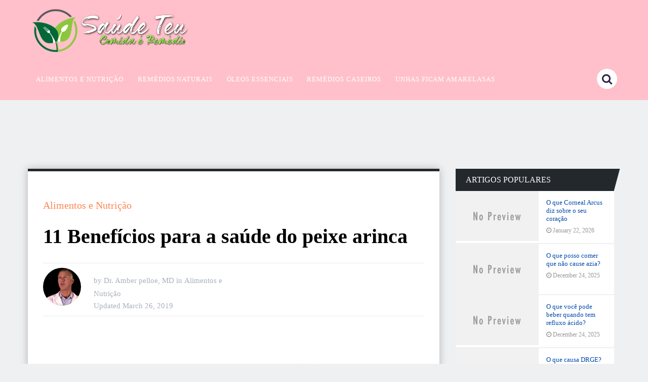

--- FILE ---
content_type: text/css
request_url: https://saudeteu.info/wp-content/litespeed/css/86792051d49d220205c0ee2a2f2f88ed.css?ver=ff7a4
body_size: 40406
content:
.wp-block-accordion{box-sizing:border-box}.wp-block-accordion-item.is-open>.wp-block-accordion-heading .wp-block-accordion-heading__toggle-icon{transform:rotate(45deg)}@media (prefers-reduced-motion:no-preference){.wp-block-accordion-item{transition:grid-template-rows .3s ease-out}.wp-block-accordion-item>.wp-block-accordion-heading .wp-block-accordion-heading__toggle-icon{transition:transform .2s ease-in-out}}.wp-block-accordion-heading{margin:0}.wp-block-accordion-heading__toggle{align-items:center;background-color:inherit!important;border:none;color:inherit!important;cursor:pointer;display:flex;font-family:inherit;font-size:inherit;font-style:inherit;font-weight:inherit;letter-spacing:inherit;line-height:inherit;overflow:hidden;padding:var(--wp--preset--spacing--20,1em) 0;text-align:inherit;text-decoration:inherit;text-transform:inherit;width:100%;word-spacing:inherit}.wp-block-accordion-heading__toggle:not(:focus-visible){outline:none}.wp-block-accordion-heading__toggle:focus,.wp-block-accordion-heading__toggle:hover{background-color:inherit!important;border:none;box-shadow:none;color:inherit;padding:var(--wp--preset--spacing--20,1em) 0;text-decoration:none}.wp-block-accordion-heading__toggle:focus-visible{outline:auto;outline-offset:0}.wp-block-accordion-heading__toggle:hover .wp-block-accordion-heading__toggle-title{text-decoration:underline}.wp-block-accordion-heading__toggle-title{flex:1}.wp-block-accordion-heading__toggle-icon{align-items:center;display:flex;height:1.2em;justify-content:center;width:1.2em}.wp-block-accordion-panel[aria-hidden=true],.wp-block-accordion-panel[inert]{display:none;margin-block-start:0}.wp-block-archives{box-sizing:border-box}.wp-block-archives-dropdown label{display:block}.wp-block-avatar{line-height:0}.wp-block-avatar,.wp-block-avatar img{box-sizing:border-box}.wp-block-avatar.aligncenter{text-align:center}.wp-block-audio{box-sizing:border-box}.wp-block-audio :where(figcaption){margin-bottom:1em;margin-top:.5em}.wp-block-audio audio{min-width:300px;width:100%}.wp-block-breadcrumbs{box-sizing:border-box}.wp-block-breadcrumbs ol{flex-wrap:wrap;list-style:none}.wp-block-breadcrumbs li,.wp-block-breadcrumbs ol{align-items:center;display:flex;margin:0;padding:0}.wp-block-breadcrumbs li:not(:last-child):after{content:var(--separator,"/");margin:0 .5em;opacity:.7}.wp-block-breadcrumbs span{color:inherit}.wp-block-button__link{align-content:center;box-sizing:border-box;cursor:pointer;display:inline-block;height:100%;text-align:center;word-break:break-word}.wp-block-button__link.aligncenter{text-align:center}.wp-block-button__link.alignright{text-align:right}:where(.wp-block-button__link){border-radius:9999px;box-shadow:none;padding:calc(.667em + 2px) calc(1.333em + 2px);text-decoration:none}.wp-block-button[style*=text-decoration] .wp-block-button__link{text-decoration:inherit}.wp-block-buttons>.wp-block-button.has-custom-width{max-width:none}.wp-block-buttons>.wp-block-button.has-custom-width .wp-block-button__link{width:100%}.wp-block-buttons>.wp-block-button.has-custom-font-size .wp-block-button__link{font-size:inherit}.wp-block-buttons>.wp-block-button.wp-block-button__width-25{width:calc(25% - var(--wp--style--block-gap, .5em)*.75)}.wp-block-buttons>.wp-block-button.wp-block-button__width-50{width:calc(50% - var(--wp--style--block-gap, .5em)*.5)}.wp-block-buttons>.wp-block-button.wp-block-button__width-75{width:calc(75% - var(--wp--style--block-gap, .5em)*.25)}.wp-block-buttons>.wp-block-button.wp-block-button__width-100{flex-basis:100%;width:100%}.wp-block-buttons.is-vertical>.wp-block-button.wp-block-button__width-25{width:25%}.wp-block-buttons.is-vertical>.wp-block-button.wp-block-button__width-50{width:50%}.wp-block-buttons.is-vertical>.wp-block-button.wp-block-button__width-75{width:75%}.wp-block-button.is-style-squared,.wp-block-button__link.wp-block-button.is-style-squared{border-radius:0}.wp-block-button.no-border-radius,.wp-block-button__link.no-border-radius{border-radius:0!important}:root :where(.wp-block-button .wp-block-button__link.is-style-outline),:root :where(.wp-block-button.is-style-outline>.wp-block-button__link){border:2px solid;padding:.667em 1.333em}:root :where(.wp-block-button .wp-block-button__link.is-style-outline:not(.has-text-color)),:root :where(.wp-block-button.is-style-outline>.wp-block-button__link:not(.has-text-color)){color:currentColor}:root :where(.wp-block-button .wp-block-button__link.is-style-outline:not(.has-background)),:root :where(.wp-block-button.is-style-outline>.wp-block-button__link:not(.has-background)){background-color:initial;background-image:none}.wp-block-buttons{box-sizing:border-box}.wp-block-buttons.is-vertical{flex-direction:column}.wp-block-buttons.is-vertical>.wp-block-button:last-child{margin-bottom:0}.wp-block-buttons>.wp-block-button{display:inline-block;margin:0}.wp-block-buttons.is-content-justification-left{justify-content:flex-start}.wp-block-buttons.is-content-justification-left.is-vertical{align-items:flex-start}.wp-block-buttons.is-content-justification-center{justify-content:center}.wp-block-buttons.is-content-justification-center.is-vertical{align-items:center}.wp-block-buttons.is-content-justification-right{justify-content:flex-end}.wp-block-buttons.is-content-justification-right.is-vertical{align-items:flex-end}.wp-block-buttons.is-content-justification-space-between{justify-content:space-between}.wp-block-buttons.aligncenter{text-align:center}.wp-block-buttons:not(.is-content-justification-space-between,.is-content-justification-right,.is-content-justification-left,.is-content-justification-center) .wp-block-button.aligncenter{margin-left:auto;margin-right:auto;width:100%}.wp-block-buttons[style*=text-decoration] .wp-block-button,.wp-block-buttons[style*=text-decoration] .wp-block-button__link{text-decoration:inherit}.wp-block-buttons.has-custom-font-size .wp-block-button__link{font-size:inherit}.wp-block-buttons .wp-block-button__link{width:100%}.wp-block-button.aligncenter,.wp-block-calendar{text-align:center}.wp-block-calendar td,.wp-block-calendar th{border:1px solid;padding:.25em}.wp-block-calendar th{font-weight:400}.wp-block-calendar caption{background-color:inherit}.wp-block-calendar table{border-collapse:collapse;width:100%}.wp-block-calendar table.has-background th{background-color:inherit}.wp-block-calendar table.has-text-color th{color:inherit}.wp-block-calendar :where(table:not(.has-text-color)){color:#40464d}.wp-block-calendar :where(table:not(.has-text-color)) td,.wp-block-calendar :where(table:not(.has-text-color)) th{border-color:#ddd}:where(.wp-block-calendar table:not(.has-background) th){background:#ddd}.wp-block-categories{box-sizing:border-box}.wp-block-categories.alignleft{margin-right:2em}.wp-block-categories.alignright{margin-left:2em}.wp-block-categories.wp-block-categories-dropdown.aligncenter{text-align:center}.wp-block-categories .wp-block-categories__label{display:block;width:100%}.wp-block-code{box-sizing:border-box}.wp-block-code code{
  /*!rtl:begin:ignore*/direction:ltr;display:block;font-family:inherit;overflow-wrap:break-word;text-align:initial;white-space:pre-wrap
  /*!rtl:end:ignore*/}.wp-block-columns{box-sizing:border-box;display:flex;flex-wrap:wrap!important}@media (min-width:782px){.wp-block-columns{flex-wrap:nowrap!important}}.wp-block-columns{align-items:normal!important}.wp-block-columns.are-vertically-aligned-top{align-items:flex-start}.wp-block-columns.are-vertically-aligned-center{align-items:center}.wp-block-columns.are-vertically-aligned-bottom{align-items:flex-end}@media (max-width:781px){.wp-block-columns:not(.is-not-stacked-on-mobile)>.wp-block-column{flex-basis:100%!important}}@media (min-width:782px){.wp-block-columns:not(.is-not-stacked-on-mobile)>.wp-block-column{flex-basis:0;flex-grow:1}.wp-block-columns:not(.is-not-stacked-on-mobile)>.wp-block-column[style*=flex-basis]{flex-grow:0}}.wp-block-columns.is-not-stacked-on-mobile{flex-wrap:nowrap!important}.wp-block-columns.is-not-stacked-on-mobile>.wp-block-column{flex-basis:0;flex-grow:1}.wp-block-columns.is-not-stacked-on-mobile>.wp-block-column[style*=flex-basis]{flex-grow:0}:where(.wp-block-columns){margin-bottom:1.75em}:where(.wp-block-columns.has-background){padding:1.25em 2.375em}.wp-block-column{flex-grow:1;min-width:0;overflow-wrap:break-word;word-break:break-word}.wp-block-column.is-vertically-aligned-top{align-self:flex-start}.wp-block-column.is-vertically-aligned-center{align-self:center}.wp-block-column.is-vertically-aligned-bottom{align-self:flex-end}.wp-block-column.is-vertically-aligned-stretch{align-self:stretch}.wp-block-column.is-vertically-aligned-bottom,.wp-block-column.is-vertically-aligned-center,.wp-block-column.is-vertically-aligned-top{width:100%}.wp-block-post-comments{box-sizing:border-box}.wp-block-post-comments .alignleft{float:left}.wp-block-post-comments .alignright{float:right}.wp-block-post-comments .navigation:after{clear:both;content:"";display:table}.wp-block-post-comments .commentlist{clear:both;list-style:none;margin:0;padding:0}.wp-block-post-comments .commentlist .comment{min-height:2.25em;padding-left:3.25em}.wp-block-post-comments .commentlist .comment p{font-size:1em;line-height:1.8;margin:1em 0}.wp-block-post-comments .commentlist .children{list-style:none;margin:0;padding:0}.wp-block-post-comments .comment-author{line-height:1.5}.wp-block-post-comments .comment-author .avatar{border-radius:1.5em;display:block;float:left;height:2.5em;margin-right:.75em;margin-top:.5em;width:2.5em}.wp-block-post-comments .comment-author cite{font-style:normal}.wp-block-post-comments .comment-meta{font-size:.875em;line-height:1.5}.wp-block-post-comments .comment-meta b{font-weight:400}.wp-block-post-comments .comment-meta .comment-awaiting-moderation{display:block;margin-bottom:1em;margin-top:1em}.wp-block-post-comments .comment-body .commentmetadata{font-size:.875em}.wp-block-post-comments .comment-form-author label,.wp-block-post-comments .comment-form-comment label,.wp-block-post-comments .comment-form-email label,.wp-block-post-comments .comment-form-url label{display:block;margin-bottom:.25em}.wp-block-post-comments .comment-form input:not([type=submit]):not([type=checkbox]),.wp-block-post-comments .comment-form textarea{box-sizing:border-box;display:block;width:100%}.wp-block-post-comments .comment-form-cookies-consent{display:flex;gap:.25em}.wp-block-post-comments .comment-form-cookies-consent #wp-comment-cookies-consent{margin-top:.35em}.wp-block-post-comments .comment-reply-title{margin-bottom:0}.wp-block-post-comments .comment-reply-title :where(small){font-size:var(--wp--preset--font-size--medium,smaller);margin-left:.5em}.wp-block-post-comments .reply{font-size:.875em;margin-bottom:1.4em}.wp-block-post-comments input:not([type=submit]),.wp-block-post-comments textarea{border:1px solid #949494;font-family:inherit;font-size:1em}.wp-block-post-comments input:not([type=submit]):not([type=checkbox]),.wp-block-post-comments textarea{padding:calc(.667em + 2px)}:where(.wp-block-post-comments input[type=submit]){border:none}.wp-block-comments{box-sizing:border-box}.wp-block-comments-pagination>.wp-block-comments-pagination-next,.wp-block-comments-pagination>.wp-block-comments-pagination-numbers,.wp-block-comments-pagination>.wp-block-comments-pagination-previous{font-size:inherit}.wp-block-comments-pagination .wp-block-comments-pagination-previous-arrow{display:inline-block;margin-right:1ch}.wp-block-comments-pagination .wp-block-comments-pagination-previous-arrow:not(.is-arrow-chevron){transform:scaleX(1)}.wp-block-comments-pagination .wp-block-comments-pagination-next-arrow{display:inline-block;margin-left:1ch}.wp-block-comments-pagination .wp-block-comments-pagination-next-arrow:not(.is-arrow-chevron){transform:scaleX(1)}.wp-block-comments-pagination.aligncenter{justify-content:center}.wp-block-comment-template{box-sizing:border-box;list-style:none;margin-bottom:0;max-width:100%;padding:0}.wp-block-comment-template li{clear:both}.wp-block-comment-template ol{list-style:none;margin-bottom:0;max-width:100%;padding-left:2rem}.wp-block-comment-template.alignleft{float:left}.wp-block-comment-template.aligncenter{margin-left:auto;margin-right:auto;width:fit-content}.wp-block-comment-template.alignright{float:right}.wp-block-comment-date{box-sizing:border-box}.comment-awaiting-moderation{display:block;font-size:.875em;line-height:1.5}.wp-block-comment-author-name,.wp-block-comment-content,.wp-block-comment-edit-link,.wp-block-comment-reply-link{box-sizing:border-box}.wp-block-cover,.wp-block-cover-image{align-items:center;background-position:50%;box-sizing:border-box;display:flex;justify-content:center;min-height:430px;overflow:hidden;overflow:clip;padding:1em;position:relative}.wp-block-cover .has-background-dim:not([class*=-background-color]),.wp-block-cover-image .has-background-dim:not([class*=-background-color]),.wp-block-cover-image.has-background-dim:not([class*=-background-color]),.wp-block-cover.has-background-dim:not([class*=-background-color]){background-color:#000}.wp-block-cover .has-background-dim.has-background-gradient,.wp-block-cover-image .has-background-dim.has-background-gradient{background-color:initial}.wp-block-cover-image.has-background-dim:before,.wp-block-cover.has-background-dim:before{background-color:inherit;content:""}.wp-block-cover .wp-block-cover__background,.wp-block-cover .wp-block-cover__gradient-background,.wp-block-cover-image .wp-block-cover__background,.wp-block-cover-image .wp-block-cover__gradient-background,.wp-block-cover-image.has-background-dim:not(.has-background-gradient):before,.wp-block-cover.has-background-dim:not(.has-background-gradient):before{bottom:0;left:0;opacity:.5;position:absolute;right:0;top:0}.wp-block-cover-image.has-background-dim.has-background-dim-10 .wp-block-cover__background,.wp-block-cover-image.has-background-dim.has-background-dim-10 .wp-block-cover__gradient-background,.wp-block-cover-image.has-background-dim.has-background-dim-10:not(.has-background-gradient):before,.wp-block-cover.has-background-dim.has-background-dim-10 .wp-block-cover__background,.wp-block-cover.has-background-dim.has-background-dim-10 .wp-block-cover__gradient-background,.wp-block-cover.has-background-dim.has-background-dim-10:not(.has-background-gradient):before{opacity:.1}.wp-block-cover-image.has-background-dim.has-background-dim-20 .wp-block-cover__background,.wp-block-cover-image.has-background-dim.has-background-dim-20 .wp-block-cover__gradient-background,.wp-block-cover-image.has-background-dim.has-background-dim-20:not(.has-background-gradient):before,.wp-block-cover.has-background-dim.has-background-dim-20 .wp-block-cover__background,.wp-block-cover.has-background-dim.has-background-dim-20 .wp-block-cover__gradient-background,.wp-block-cover.has-background-dim.has-background-dim-20:not(.has-background-gradient):before{opacity:.2}.wp-block-cover-image.has-background-dim.has-background-dim-30 .wp-block-cover__background,.wp-block-cover-image.has-background-dim.has-background-dim-30 .wp-block-cover__gradient-background,.wp-block-cover-image.has-background-dim.has-background-dim-30:not(.has-background-gradient):before,.wp-block-cover.has-background-dim.has-background-dim-30 .wp-block-cover__background,.wp-block-cover.has-background-dim.has-background-dim-30 .wp-block-cover__gradient-background,.wp-block-cover.has-background-dim.has-background-dim-30:not(.has-background-gradient):before{opacity:.3}.wp-block-cover-image.has-background-dim.has-background-dim-40 .wp-block-cover__background,.wp-block-cover-image.has-background-dim.has-background-dim-40 .wp-block-cover__gradient-background,.wp-block-cover-image.has-background-dim.has-background-dim-40:not(.has-background-gradient):before,.wp-block-cover.has-background-dim.has-background-dim-40 .wp-block-cover__background,.wp-block-cover.has-background-dim.has-background-dim-40 .wp-block-cover__gradient-background,.wp-block-cover.has-background-dim.has-background-dim-40:not(.has-background-gradient):before{opacity:.4}.wp-block-cover-image.has-background-dim.has-background-dim-50 .wp-block-cover__background,.wp-block-cover-image.has-background-dim.has-background-dim-50 .wp-block-cover__gradient-background,.wp-block-cover-image.has-background-dim.has-background-dim-50:not(.has-background-gradient):before,.wp-block-cover.has-background-dim.has-background-dim-50 .wp-block-cover__background,.wp-block-cover.has-background-dim.has-background-dim-50 .wp-block-cover__gradient-background,.wp-block-cover.has-background-dim.has-background-dim-50:not(.has-background-gradient):before{opacity:.5}.wp-block-cover-image.has-background-dim.has-background-dim-60 .wp-block-cover__background,.wp-block-cover-image.has-background-dim.has-background-dim-60 .wp-block-cover__gradient-background,.wp-block-cover-image.has-background-dim.has-background-dim-60:not(.has-background-gradient):before,.wp-block-cover.has-background-dim.has-background-dim-60 .wp-block-cover__background,.wp-block-cover.has-background-dim.has-background-dim-60 .wp-block-cover__gradient-background,.wp-block-cover.has-background-dim.has-background-dim-60:not(.has-background-gradient):before{opacity:.6}.wp-block-cover-image.has-background-dim.has-background-dim-70 .wp-block-cover__background,.wp-block-cover-image.has-background-dim.has-background-dim-70 .wp-block-cover__gradient-background,.wp-block-cover-image.has-background-dim.has-background-dim-70:not(.has-background-gradient):before,.wp-block-cover.has-background-dim.has-background-dim-70 .wp-block-cover__background,.wp-block-cover.has-background-dim.has-background-dim-70 .wp-block-cover__gradient-background,.wp-block-cover.has-background-dim.has-background-dim-70:not(.has-background-gradient):before{opacity:.7}.wp-block-cover-image.has-background-dim.has-background-dim-80 .wp-block-cover__background,.wp-block-cover-image.has-background-dim.has-background-dim-80 .wp-block-cover__gradient-background,.wp-block-cover-image.has-background-dim.has-background-dim-80:not(.has-background-gradient):before,.wp-block-cover.has-background-dim.has-background-dim-80 .wp-block-cover__background,.wp-block-cover.has-background-dim.has-background-dim-80 .wp-block-cover__gradient-background,.wp-block-cover.has-background-dim.has-background-dim-80:not(.has-background-gradient):before{opacity:.8}.wp-block-cover-image.has-background-dim.has-background-dim-90 .wp-block-cover__background,.wp-block-cover-image.has-background-dim.has-background-dim-90 .wp-block-cover__gradient-background,.wp-block-cover-image.has-background-dim.has-background-dim-90:not(.has-background-gradient):before,.wp-block-cover.has-background-dim.has-background-dim-90 .wp-block-cover__background,.wp-block-cover.has-background-dim.has-background-dim-90 .wp-block-cover__gradient-background,.wp-block-cover.has-background-dim.has-background-dim-90:not(.has-background-gradient):before{opacity:.9}.wp-block-cover-image.has-background-dim.has-background-dim-100 .wp-block-cover__background,.wp-block-cover-image.has-background-dim.has-background-dim-100 .wp-block-cover__gradient-background,.wp-block-cover-image.has-background-dim.has-background-dim-100:not(.has-background-gradient):before,.wp-block-cover.has-background-dim.has-background-dim-100 .wp-block-cover__background,.wp-block-cover.has-background-dim.has-background-dim-100 .wp-block-cover__gradient-background,.wp-block-cover.has-background-dim.has-background-dim-100:not(.has-background-gradient):before{opacity:1}.wp-block-cover .wp-block-cover__background.has-background-dim.has-background-dim-0,.wp-block-cover .wp-block-cover__gradient-background.has-background-dim.has-background-dim-0,.wp-block-cover-image .wp-block-cover__background.has-background-dim.has-background-dim-0,.wp-block-cover-image .wp-block-cover__gradient-background.has-background-dim.has-background-dim-0{opacity:0}.wp-block-cover .wp-block-cover__background.has-background-dim.has-background-dim-10,.wp-block-cover .wp-block-cover__gradient-background.has-background-dim.has-background-dim-10,.wp-block-cover-image .wp-block-cover__background.has-background-dim.has-background-dim-10,.wp-block-cover-image .wp-block-cover__gradient-background.has-background-dim.has-background-dim-10{opacity:.1}.wp-block-cover .wp-block-cover__background.has-background-dim.has-background-dim-20,.wp-block-cover .wp-block-cover__gradient-background.has-background-dim.has-background-dim-20,.wp-block-cover-image .wp-block-cover__background.has-background-dim.has-background-dim-20,.wp-block-cover-image .wp-block-cover__gradient-background.has-background-dim.has-background-dim-20{opacity:.2}.wp-block-cover .wp-block-cover__background.has-background-dim.has-background-dim-30,.wp-block-cover .wp-block-cover__gradient-background.has-background-dim.has-background-dim-30,.wp-block-cover-image .wp-block-cover__background.has-background-dim.has-background-dim-30,.wp-block-cover-image .wp-block-cover__gradient-background.has-background-dim.has-background-dim-30{opacity:.3}.wp-block-cover .wp-block-cover__background.has-background-dim.has-background-dim-40,.wp-block-cover .wp-block-cover__gradient-background.has-background-dim.has-background-dim-40,.wp-block-cover-image .wp-block-cover__background.has-background-dim.has-background-dim-40,.wp-block-cover-image .wp-block-cover__gradient-background.has-background-dim.has-background-dim-40{opacity:.4}.wp-block-cover .wp-block-cover__background.has-background-dim.has-background-dim-50,.wp-block-cover .wp-block-cover__gradient-background.has-background-dim.has-background-dim-50,.wp-block-cover-image .wp-block-cover__background.has-background-dim.has-background-dim-50,.wp-block-cover-image .wp-block-cover__gradient-background.has-background-dim.has-background-dim-50{opacity:.5}.wp-block-cover .wp-block-cover__background.has-background-dim.has-background-dim-60,.wp-block-cover .wp-block-cover__gradient-background.has-background-dim.has-background-dim-60,.wp-block-cover-image .wp-block-cover__background.has-background-dim.has-background-dim-60,.wp-block-cover-image .wp-block-cover__gradient-background.has-background-dim.has-background-dim-60{opacity:.6}.wp-block-cover .wp-block-cover__background.has-background-dim.has-background-dim-70,.wp-block-cover .wp-block-cover__gradient-background.has-background-dim.has-background-dim-70,.wp-block-cover-image .wp-block-cover__background.has-background-dim.has-background-dim-70,.wp-block-cover-image .wp-block-cover__gradient-background.has-background-dim.has-background-dim-70{opacity:.7}.wp-block-cover .wp-block-cover__background.has-background-dim.has-background-dim-80,.wp-block-cover .wp-block-cover__gradient-background.has-background-dim.has-background-dim-80,.wp-block-cover-image .wp-block-cover__background.has-background-dim.has-background-dim-80,.wp-block-cover-image .wp-block-cover__gradient-background.has-background-dim.has-background-dim-80{opacity:.8}.wp-block-cover .wp-block-cover__background.has-background-dim.has-background-dim-90,.wp-block-cover .wp-block-cover__gradient-background.has-background-dim.has-background-dim-90,.wp-block-cover-image .wp-block-cover__background.has-background-dim.has-background-dim-90,.wp-block-cover-image .wp-block-cover__gradient-background.has-background-dim.has-background-dim-90{opacity:.9}.wp-block-cover .wp-block-cover__background.has-background-dim.has-background-dim-100,.wp-block-cover .wp-block-cover__gradient-background.has-background-dim.has-background-dim-100,.wp-block-cover-image .wp-block-cover__background.has-background-dim.has-background-dim-100,.wp-block-cover-image .wp-block-cover__gradient-background.has-background-dim.has-background-dim-100{opacity:1}.wp-block-cover-image.alignleft,.wp-block-cover-image.alignright,.wp-block-cover.alignleft,.wp-block-cover.alignright{max-width:420px;width:100%}.wp-block-cover-image.aligncenter,.wp-block-cover-image.alignleft,.wp-block-cover-image.alignright,.wp-block-cover.aligncenter,.wp-block-cover.alignleft,.wp-block-cover.alignright{display:flex}.wp-block-cover .wp-block-cover__inner-container,.wp-block-cover-image .wp-block-cover__inner-container{color:inherit;position:relative;width:100%}.wp-block-cover-image.is-position-top-left,.wp-block-cover.is-position-top-left{align-items:flex-start;justify-content:flex-start}.wp-block-cover-image.is-position-top-center,.wp-block-cover.is-position-top-center{align-items:flex-start;justify-content:center}.wp-block-cover-image.is-position-top-right,.wp-block-cover.is-position-top-right{align-items:flex-start;justify-content:flex-end}.wp-block-cover-image.is-position-center-left,.wp-block-cover.is-position-center-left{align-items:center;justify-content:flex-start}.wp-block-cover-image.is-position-center-center,.wp-block-cover.is-position-center-center{align-items:center;justify-content:center}.wp-block-cover-image.is-position-center-right,.wp-block-cover.is-position-center-right{align-items:center;justify-content:flex-end}.wp-block-cover-image.is-position-bottom-left,.wp-block-cover.is-position-bottom-left{align-items:flex-end;justify-content:flex-start}.wp-block-cover-image.is-position-bottom-center,.wp-block-cover.is-position-bottom-center{align-items:flex-end;justify-content:center}.wp-block-cover-image.is-position-bottom-right,.wp-block-cover.is-position-bottom-right{align-items:flex-end;justify-content:flex-end}.wp-block-cover-image.has-custom-content-position.has-custom-content-position .wp-block-cover__inner-container,.wp-block-cover.has-custom-content-position.has-custom-content-position .wp-block-cover__inner-container{margin:0}.wp-block-cover-image.has-custom-content-position.has-custom-content-position.is-position-bottom-left .wp-block-cover__inner-container,.wp-block-cover-image.has-custom-content-position.has-custom-content-position.is-position-bottom-right .wp-block-cover__inner-container,.wp-block-cover-image.has-custom-content-position.has-custom-content-position.is-position-center-left .wp-block-cover__inner-container,.wp-block-cover-image.has-custom-content-position.has-custom-content-position.is-position-center-right .wp-block-cover__inner-container,.wp-block-cover-image.has-custom-content-position.has-custom-content-position.is-position-top-left .wp-block-cover__inner-container,.wp-block-cover-image.has-custom-content-position.has-custom-content-position.is-position-top-right .wp-block-cover__inner-container,.wp-block-cover.has-custom-content-position.has-custom-content-position.is-position-bottom-left .wp-block-cover__inner-container,.wp-block-cover.has-custom-content-position.has-custom-content-position.is-position-bottom-right .wp-block-cover__inner-container,.wp-block-cover.has-custom-content-position.has-custom-content-position.is-position-center-left .wp-block-cover__inner-container,.wp-block-cover.has-custom-content-position.has-custom-content-position.is-position-center-right .wp-block-cover__inner-container,.wp-block-cover.has-custom-content-position.has-custom-content-position.is-position-top-left .wp-block-cover__inner-container,.wp-block-cover.has-custom-content-position.has-custom-content-position.is-position-top-right .wp-block-cover__inner-container{margin:0;width:auto}.wp-block-cover .wp-block-cover__image-background,.wp-block-cover video.wp-block-cover__video-background,.wp-block-cover-image .wp-block-cover__image-background,.wp-block-cover-image video.wp-block-cover__video-background{border:none;bottom:0;box-shadow:none;height:100%;left:0;margin:0;max-height:none;max-width:none;object-fit:cover;outline:none;padding:0;position:absolute;right:0;top:0;width:100%}.wp-block-cover-image.has-parallax,.wp-block-cover.has-parallax,.wp-block-cover__image-background.has-parallax,video.wp-block-cover__video-background.has-parallax{background-attachment:fixed;background-repeat:no-repeat;background-size:cover}@supports (-webkit-touch-callout:inherit){.wp-block-cover-image.has-parallax,.wp-block-cover.has-parallax,.wp-block-cover__image-background.has-parallax,video.wp-block-cover__video-background.has-parallax{background-attachment:scroll}}@media (prefers-reduced-motion:reduce){.wp-block-cover-image.has-parallax,.wp-block-cover.has-parallax,.wp-block-cover__image-background.has-parallax,video.wp-block-cover__video-background.has-parallax{background-attachment:scroll}}.wp-block-cover-image.is-repeated,.wp-block-cover.is-repeated,.wp-block-cover__image-background.is-repeated,video.wp-block-cover__video-background.is-repeated{background-repeat:repeat;background-size:auto}.wp-block-cover-image-text,.wp-block-cover-image-text a,.wp-block-cover-image-text a:active,.wp-block-cover-image-text a:focus,.wp-block-cover-image-text a:hover,.wp-block-cover-text,.wp-block-cover-text a,.wp-block-cover-text a:active,.wp-block-cover-text a:focus,.wp-block-cover-text a:hover,section.wp-block-cover-image h2,section.wp-block-cover-image h2 a,section.wp-block-cover-image h2 a:active,section.wp-block-cover-image h2 a:focus,section.wp-block-cover-image h2 a:hover{color:#fff}.wp-block-cover-image .wp-block-cover.has-left-content{justify-content:flex-start}.wp-block-cover-image .wp-block-cover.has-right-content{justify-content:flex-end}.wp-block-cover-image.has-left-content .wp-block-cover-image-text,.wp-block-cover.has-left-content .wp-block-cover-text,section.wp-block-cover-image.has-left-content>h2{margin-left:0;text-align:left}.wp-block-cover-image.has-right-content .wp-block-cover-image-text,.wp-block-cover.has-right-content .wp-block-cover-text,section.wp-block-cover-image.has-right-content>h2{margin-right:0;text-align:right}.wp-block-cover .wp-block-cover-text,.wp-block-cover-image .wp-block-cover-image-text,section.wp-block-cover-image>h2{font-size:2em;line-height:1.25;margin-bottom:0;max-width:840px;padding:.44em;text-align:center;z-index:1}:where(.wp-block-cover-image:not(.has-text-color)),:where(.wp-block-cover:not(.has-text-color)){color:#fff}:where(.wp-block-cover-image.is-light:not(.has-text-color)),:where(.wp-block-cover.is-light:not(.has-text-color)){color:#000}:root :where(.wp-block-cover h1:not(.has-text-color)),:root :where(.wp-block-cover h2:not(.has-text-color)),:root :where(.wp-block-cover h3:not(.has-text-color)),:root :where(.wp-block-cover h4:not(.has-text-color)),:root :where(.wp-block-cover h5:not(.has-text-color)),:root :where(.wp-block-cover h6:not(.has-text-color)),:root :where(.wp-block-cover p:not(.has-text-color)){color:inherit}body:not(.editor-styles-wrapper) .wp-block-cover:not(.wp-block-cover:has(.wp-block-cover__background+.wp-block-cover__inner-container)) .wp-block-cover__image-background,body:not(.editor-styles-wrapper) .wp-block-cover:not(.wp-block-cover:has(.wp-block-cover__background+.wp-block-cover__inner-container)) .wp-block-cover__video-background{z-index:0}body:not(.editor-styles-wrapper) .wp-block-cover:not(.wp-block-cover:has(.wp-block-cover__background+.wp-block-cover__inner-container)) .wp-block-cover__background,body:not(.editor-styles-wrapper) .wp-block-cover:not(.wp-block-cover:has(.wp-block-cover__background+.wp-block-cover__inner-container)) .wp-block-cover__gradient-background,body:not(.editor-styles-wrapper) .wp-block-cover:not(.wp-block-cover:has(.wp-block-cover__background+.wp-block-cover__inner-container)) .wp-block-cover__inner-container,body:not(.editor-styles-wrapper) .wp-block-cover:not(.wp-block-cover:has(.wp-block-cover__background+.wp-block-cover__inner-container)).has-background-dim:not(.has-background-gradient):before{z-index:1}.has-modal-open body:not(.editor-styles-wrapper) .wp-block-cover:not(.wp-block-cover:has(.wp-block-cover__background+.wp-block-cover__inner-container)) .wp-block-cover__inner-container{z-index:auto}.wp-block-details{box-sizing:border-box}.wp-block-details summary{cursor:pointer}.wp-block-embed.alignleft,.wp-block-embed.alignright,.wp-block[data-align=left]>[data-type="core/embed"],.wp-block[data-align=right]>[data-type="core/embed"]{max-width:360px;width:100%}.wp-block-embed.alignleft .wp-block-embed__wrapper,.wp-block-embed.alignright .wp-block-embed__wrapper,.wp-block[data-align=left]>[data-type="core/embed"] .wp-block-embed__wrapper,.wp-block[data-align=right]>[data-type="core/embed"] .wp-block-embed__wrapper{min-width:280px}.wp-block-cover .wp-block-embed{min-height:240px;min-width:320px}.wp-block-embed{overflow-wrap:break-word}.wp-block-embed :where(figcaption){margin-bottom:1em;margin-top:.5em}.wp-block-embed iframe{max-width:100%}.wp-block-embed__wrapper{position:relative}.wp-embed-responsive .wp-has-aspect-ratio .wp-block-embed__wrapper:before{content:"";display:block;padding-top:50%}.wp-embed-responsive .wp-has-aspect-ratio iframe{bottom:0;height:100%;left:0;position:absolute;right:0;top:0;width:100%}.wp-embed-responsive .wp-embed-aspect-21-9 .wp-block-embed__wrapper:before{padding-top:42.85%}.wp-embed-responsive .wp-embed-aspect-18-9 .wp-block-embed__wrapper:before{padding-top:50%}.wp-embed-responsive .wp-embed-aspect-16-9 .wp-block-embed__wrapper:before{padding-top:56.25%}.wp-embed-responsive .wp-embed-aspect-4-3 .wp-block-embed__wrapper:before{padding-top:75%}.wp-embed-responsive .wp-embed-aspect-1-1 .wp-block-embed__wrapper:before{padding-top:100%}.wp-embed-responsive .wp-embed-aspect-9-16 .wp-block-embed__wrapper:before{padding-top:177.77%}.wp-embed-responsive .wp-embed-aspect-1-2 .wp-block-embed__wrapper:before{padding-top:200%}.wp-block-file{box-sizing:border-box}.wp-block-file:not(.wp-element-button){font-size:.8em}.wp-block-file.aligncenter{text-align:center}.wp-block-file.alignright{text-align:right}.wp-block-file *+.wp-block-file__button{margin-left:.75em}:where(.wp-block-file){margin-bottom:1.5em}.wp-block-file__embed{margin-bottom:1em}:where(.wp-block-file__button){border-radius:2em;display:inline-block;padding:.5em 1em}:where(.wp-block-file__button):where(a):active,:where(.wp-block-file__button):where(a):focus,:where(.wp-block-file__button):where(a):hover,:where(.wp-block-file__button):where(a):visited{box-shadow:none;color:#fff;opacity:.85;text-decoration:none}.wp-block-form-input__label{display:flex;flex-direction:column;gap:.25em;margin-bottom:.5em;width:100%}.wp-block-form-input__label.is-label-inline{align-items:center;flex-direction:row;gap:.5em}.wp-block-form-input__label.is-label-inline .wp-block-form-input__label-content{margin-bottom:.5em}.wp-block-form-input__label:has(input[type=checkbox]){flex-direction:row;width:fit-content}.wp-block-form-input__label:has(input[type=checkbox]) .wp-block-form-input__label-content{margin:0}.wp-block-form-input__label:has(.wp-block-form-input__label-content+input[type=checkbox]){flex-direction:row-reverse}.wp-block-form-input__label-content{width:fit-content}:where(.wp-block-form-input__input){font-size:1em;margin-bottom:.5em;padding:0 .5em}:where(.wp-block-form-input__input)[type=date],:where(.wp-block-form-input__input)[type=datetime-local],:where(.wp-block-form-input__input)[type=datetime],:where(.wp-block-form-input__input)[type=email],:where(.wp-block-form-input__input)[type=month],:where(.wp-block-form-input__input)[type=number],:where(.wp-block-form-input__input)[type=password],:where(.wp-block-form-input__input)[type=search],:where(.wp-block-form-input__input)[type=tel],:where(.wp-block-form-input__input)[type=text],:where(.wp-block-form-input__input)[type=time],:where(.wp-block-form-input__input)[type=url],:where(.wp-block-form-input__input)[type=week]{border-style:solid;border-width:1px;line-height:2;min-height:2em}textarea.wp-block-form-input__input{min-height:10em}.blocks-gallery-grid:not(.has-nested-images),.wp-block-gallery:not(.has-nested-images){display:flex;flex-wrap:wrap;list-style-type:none;margin:0;padding:0}.blocks-gallery-grid:not(.has-nested-images) .blocks-gallery-image,.blocks-gallery-grid:not(.has-nested-images) .blocks-gallery-item,.wp-block-gallery:not(.has-nested-images) .blocks-gallery-image,.wp-block-gallery:not(.has-nested-images) .blocks-gallery-item{display:flex;flex-direction:column;flex-grow:1;justify-content:center;margin:0 1em 1em 0;position:relative;width:calc(50% - 1em)}.blocks-gallery-grid:not(.has-nested-images) .blocks-gallery-image:nth-of-type(2n),.blocks-gallery-grid:not(.has-nested-images) .blocks-gallery-item:nth-of-type(2n),.wp-block-gallery:not(.has-nested-images) .blocks-gallery-image:nth-of-type(2n),.wp-block-gallery:not(.has-nested-images) .blocks-gallery-item:nth-of-type(2n){margin-right:0}.blocks-gallery-grid:not(.has-nested-images) .blocks-gallery-image figure,.blocks-gallery-grid:not(.has-nested-images) .blocks-gallery-item figure,.wp-block-gallery:not(.has-nested-images) .blocks-gallery-image figure,.wp-block-gallery:not(.has-nested-images) .blocks-gallery-item figure{align-items:flex-end;display:flex;height:100%;justify-content:flex-start;margin:0}.blocks-gallery-grid:not(.has-nested-images) .blocks-gallery-image img,.blocks-gallery-grid:not(.has-nested-images) .blocks-gallery-item img,.wp-block-gallery:not(.has-nested-images) .blocks-gallery-image img,.wp-block-gallery:not(.has-nested-images) .blocks-gallery-item img{display:block;height:auto;max-width:100%;width:auto}.blocks-gallery-grid:not(.has-nested-images) .blocks-gallery-image figcaption,.blocks-gallery-grid:not(.has-nested-images) .blocks-gallery-item figcaption,.wp-block-gallery:not(.has-nested-images) .blocks-gallery-image figcaption,.wp-block-gallery:not(.has-nested-images) .blocks-gallery-item figcaption{background:linear-gradient(0deg,#000000b3,#0000004d 70%,#0000);bottom:0;box-sizing:border-box;color:#fff;font-size:.8em;margin:0;max-height:100%;overflow:auto;padding:3em .77em .7em;position:absolute;text-align:center;width:100%;z-index:2}.blocks-gallery-grid:not(.has-nested-images) .blocks-gallery-image figcaption img,.blocks-gallery-grid:not(.has-nested-images) .blocks-gallery-item figcaption img,.wp-block-gallery:not(.has-nested-images) .blocks-gallery-image figcaption img,.wp-block-gallery:not(.has-nested-images) .blocks-gallery-item figcaption img{display:inline}.blocks-gallery-grid:not(.has-nested-images) figcaption,.wp-block-gallery:not(.has-nested-images) figcaption{flex-grow:1}.blocks-gallery-grid:not(.has-nested-images).is-cropped .blocks-gallery-image a,.blocks-gallery-grid:not(.has-nested-images).is-cropped .blocks-gallery-image img,.blocks-gallery-grid:not(.has-nested-images).is-cropped .blocks-gallery-item a,.blocks-gallery-grid:not(.has-nested-images).is-cropped .blocks-gallery-item img,.wp-block-gallery:not(.has-nested-images).is-cropped .blocks-gallery-image a,.wp-block-gallery:not(.has-nested-images).is-cropped .blocks-gallery-image img,.wp-block-gallery:not(.has-nested-images).is-cropped .blocks-gallery-item a,.wp-block-gallery:not(.has-nested-images).is-cropped .blocks-gallery-item img{flex:1;height:100%;object-fit:cover;width:100%}.blocks-gallery-grid:not(.has-nested-images).columns-1 .blocks-gallery-image,.blocks-gallery-grid:not(.has-nested-images).columns-1 .blocks-gallery-item,.wp-block-gallery:not(.has-nested-images).columns-1 .blocks-gallery-image,.wp-block-gallery:not(.has-nested-images).columns-1 .blocks-gallery-item{margin-right:0;width:100%}@media (min-width:600px){.blocks-gallery-grid:not(.has-nested-images).columns-3 .blocks-gallery-image,.blocks-gallery-grid:not(.has-nested-images).columns-3 .blocks-gallery-item,.wp-block-gallery:not(.has-nested-images).columns-3 .blocks-gallery-image,.wp-block-gallery:not(.has-nested-images).columns-3 .blocks-gallery-item{margin-right:1em;width:calc(33.33333% - .66667em)}.blocks-gallery-grid:not(.has-nested-images).columns-4 .blocks-gallery-image,.blocks-gallery-grid:not(.has-nested-images).columns-4 .blocks-gallery-item,.wp-block-gallery:not(.has-nested-images).columns-4 .blocks-gallery-image,.wp-block-gallery:not(.has-nested-images).columns-4 .blocks-gallery-item{margin-right:1em;width:calc(25% - .75em)}.blocks-gallery-grid:not(.has-nested-images).columns-5 .blocks-gallery-image,.blocks-gallery-grid:not(.has-nested-images).columns-5 .blocks-gallery-item,.wp-block-gallery:not(.has-nested-images).columns-5 .blocks-gallery-image,.wp-block-gallery:not(.has-nested-images).columns-5 .blocks-gallery-item{margin-right:1em;width:calc(20% - .8em)}.blocks-gallery-grid:not(.has-nested-images).columns-6 .blocks-gallery-image,.blocks-gallery-grid:not(.has-nested-images).columns-6 .blocks-gallery-item,.wp-block-gallery:not(.has-nested-images).columns-6 .blocks-gallery-image,.wp-block-gallery:not(.has-nested-images).columns-6 .blocks-gallery-item{margin-right:1em;width:calc(16.66667% - .83333em)}.blocks-gallery-grid:not(.has-nested-images).columns-7 .blocks-gallery-image,.blocks-gallery-grid:not(.has-nested-images).columns-7 .blocks-gallery-item,.wp-block-gallery:not(.has-nested-images).columns-7 .blocks-gallery-image,.wp-block-gallery:not(.has-nested-images).columns-7 .blocks-gallery-item{margin-right:1em;width:calc(14.28571% - .85714em)}.blocks-gallery-grid:not(.has-nested-images).columns-8 .blocks-gallery-image,.blocks-gallery-grid:not(.has-nested-images).columns-8 .blocks-gallery-item,.wp-block-gallery:not(.has-nested-images).columns-8 .blocks-gallery-image,.wp-block-gallery:not(.has-nested-images).columns-8 .blocks-gallery-item{margin-right:1em;width:calc(12.5% - .875em)}.blocks-gallery-grid:not(.has-nested-images).columns-1 .blocks-gallery-image:nth-of-type(1n),.blocks-gallery-grid:not(.has-nested-images).columns-1 .blocks-gallery-item:nth-of-type(1n),.blocks-gallery-grid:not(.has-nested-images).columns-2 .blocks-gallery-image:nth-of-type(2n),.blocks-gallery-grid:not(.has-nested-images).columns-2 .blocks-gallery-item:nth-of-type(2n),.blocks-gallery-grid:not(.has-nested-images).columns-3 .blocks-gallery-image:nth-of-type(3n),.blocks-gallery-grid:not(.has-nested-images).columns-3 .blocks-gallery-item:nth-of-type(3n),.blocks-gallery-grid:not(.has-nested-images).columns-4 .blocks-gallery-image:nth-of-type(4n),.blocks-gallery-grid:not(.has-nested-images).columns-4 .blocks-gallery-item:nth-of-type(4n),.blocks-gallery-grid:not(.has-nested-images).columns-5 .blocks-gallery-image:nth-of-type(5n),.blocks-gallery-grid:not(.has-nested-images).columns-5 .blocks-gallery-item:nth-of-type(5n),.blocks-gallery-grid:not(.has-nested-images).columns-6 .blocks-gallery-image:nth-of-type(6n),.blocks-gallery-grid:not(.has-nested-images).columns-6 .blocks-gallery-item:nth-of-type(6n),.blocks-gallery-grid:not(.has-nested-images).columns-7 .blocks-gallery-image:nth-of-type(7n),.blocks-gallery-grid:not(.has-nested-images).columns-7 .blocks-gallery-item:nth-of-type(7n),.blocks-gallery-grid:not(.has-nested-images).columns-8 .blocks-gallery-image:nth-of-type(8n),.blocks-gallery-grid:not(.has-nested-images).columns-8 .blocks-gallery-item:nth-of-type(8n),.wp-block-gallery:not(.has-nested-images).columns-1 .blocks-gallery-image:nth-of-type(1n),.wp-block-gallery:not(.has-nested-images).columns-1 .blocks-gallery-item:nth-of-type(1n),.wp-block-gallery:not(.has-nested-images).columns-2 .blocks-gallery-image:nth-of-type(2n),.wp-block-gallery:not(.has-nested-images).columns-2 .blocks-gallery-item:nth-of-type(2n),.wp-block-gallery:not(.has-nested-images).columns-3 .blocks-gallery-image:nth-of-type(3n),.wp-block-gallery:not(.has-nested-images).columns-3 .blocks-gallery-item:nth-of-type(3n),.wp-block-gallery:not(.has-nested-images).columns-4 .blocks-gallery-image:nth-of-type(4n),.wp-block-gallery:not(.has-nested-images).columns-4 .blocks-gallery-item:nth-of-type(4n),.wp-block-gallery:not(.has-nested-images).columns-5 .blocks-gallery-image:nth-of-type(5n),.wp-block-gallery:not(.has-nested-images).columns-5 .blocks-gallery-item:nth-of-type(5n),.wp-block-gallery:not(.has-nested-images).columns-6 .blocks-gallery-image:nth-of-type(6n),.wp-block-gallery:not(.has-nested-images).columns-6 .blocks-gallery-item:nth-of-type(6n),.wp-block-gallery:not(.has-nested-images).columns-7 .blocks-gallery-image:nth-of-type(7n),.wp-block-gallery:not(.has-nested-images).columns-7 .blocks-gallery-item:nth-of-type(7n),.wp-block-gallery:not(.has-nested-images).columns-8 .blocks-gallery-image:nth-of-type(8n),.wp-block-gallery:not(.has-nested-images).columns-8 .blocks-gallery-item:nth-of-type(8n){margin-right:0}}.blocks-gallery-grid:not(.has-nested-images) .blocks-gallery-image:last-child,.blocks-gallery-grid:not(.has-nested-images) .blocks-gallery-item:last-child,.wp-block-gallery:not(.has-nested-images) .blocks-gallery-image:last-child,.wp-block-gallery:not(.has-nested-images) .blocks-gallery-item:last-child{margin-right:0}.blocks-gallery-grid:not(.has-nested-images).alignleft,.blocks-gallery-grid:not(.has-nested-images).alignright,.wp-block-gallery:not(.has-nested-images).alignleft,.wp-block-gallery:not(.has-nested-images).alignright{max-width:420px;width:100%}.blocks-gallery-grid:not(.has-nested-images).aligncenter .blocks-gallery-item figure,.wp-block-gallery:not(.has-nested-images).aligncenter .blocks-gallery-item figure{justify-content:center}.wp-block-gallery:not(.is-cropped) .blocks-gallery-item{align-self:flex-start}figure.wp-block-gallery.has-nested-images{align-items:normal}.wp-block-gallery.has-nested-images figure.wp-block-image:not(#individual-image){margin:0;width:calc(50% - var(--wp--style--unstable-gallery-gap, 16px)/2)}.wp-block-gallery.has-nested-images figure.wp-block-image{box-sizing:border-box;display:flex;flex-direction:column;flex-grow:1;justify-content:center;max-width:100%;position:relative}.wp-block-gallery.has-nested-images figure.wp-block-image>a,.wp-block-gallery.has-nested-images figure.wp-block-image>div{flex-direction:column;flex-grow:1;margin:0}.wp-block-gallery.has-nested-images figure.wp-block-image img{display:block;height:auto;max-width:100%!important;width:auto}.wp-block-gallery.has-nested-images figure.wp-block-image figcaption,.wp-block-gallery.has-nested-images figure.wp-block-image:has(figcaption):before{bottom:0;left:0;max-height:100%;position:absolute;right:0}.wp-block-gallery.has-nested-images figure.wp-block-image:has(figcaption):before{backdrop-filter:blur(3px);content:"";height:100%;-webkit-mask-image:linear-gradient(0deg,#000 20%,#0000);mask-image:linear-gradient(0deg,#000 20%,#0000);max-height:40%;pointer-events:none}.wp-block-gallery.has-nested-images figure.wp-block-image figcaption{box-sizing:border-box;color:#fff;font-size:13px;margin:0;overflow:auto;padding:1em;text-align:center;text-shadow:0 0 1.5px #000}.wp-block-gallery.has-nested-images figure.wp-block-image figcaption::-webkit-scrollbar{height:12px;width:12px}.wp-block-gallery.has-nested-images figure.wp-block-image figcaption::-webkit-scrollbar-track{background-color:initial}.wp-block-gallery.has-nested-images figure.wp-block-image figcaption::-webkit-scrollbar-thumb{background-clip:padding-box;background-color:initial;border:3px solid #0000;border-radius:8px}.wp-block-gallery.has-nested-images figure.wp-block-image figcaption:focus-within::-webkit-scrollbar-thumb,.wp-block-gallery.has-nested-images figure.wp-block-image figcaption:focus::-webkit-scrollbar-thumb,.wp-block-gallery.has-nested-images figure.wp-block-image figcaption:hover::-webkit-scrollbar-thumb{background-color:#fffc}.wp-block-gallery.has-nested-images figure.wp-block-image figcaption{scrollbar-color:#0000 #0000;scrollbar-gutter:stable both-edges;scrollbar-width:thin}.wp-block-gallery.has-nested-images figure.wp-block-image figcaption:focus,.wp-block-gallery.has-nested-images figure.wp-block-image figcaption:focus-within,.wp-block-gallery.has-nested-images figure.wp-block-image figcaption:hover{scrollbar-color:#fffc #0000}.wp-block-gallery.has-nested-images figure.wp-block-image figcaption{will-change:transform}@media (hover:none){.wp-block-gallery.has-nested-images figure.wp-block-image figcaption{scrollbar-color:#fffc #0000}}.wp-block-gallery.has-nested-images figure.wp-block-image figcaption{background:linear-gradient(0deg,#0006,#0000)}.wp-block-gallery.has-nested-images figure.wp-block-image figcaption img{display:inline}.wp-block-gallery.has-nested-images figure.wp-block-image figcaption a{color:inherit}.wp-block-gallery.has-nested-images figure.wp-block-image.has-custom-border img{box-sizing:border-box}.wp-block-gallery.has-nested-images figure.wp-block-image.has-custom-border>a,.wp-block-gallery.has-nested-images figure.wp-block-image.has-custom-border>div,.wp-block-gallery.has-nested-images figure.wp-block-image.is-style-rounded>a,.wp-block-gallery.has-nested-images figure.wp-block-image.is-style-rounded>div{flex:1 1 auto}.wp-block-gallery.has-nested-images figure.wp-block-image.has-custom-border figcaption,.wp-block-gallery.has-nested-images figure.wp-block-image.is-style-rounded figcaption{background:none;color:inherit;flex:initial;margin:0;padding:10px 10px 9px;position:relative;text-shadow:none}.wp-block-gallery.has-nested-images figure.wp-block-image.has-custom-border:before,.wp-block-gallery.has-nested-images figure.wp-block-image.is-style-rounded:before{content:none}.wp-block-gallery.has-nested-images figcaption{flex-basis:100%;flex-grow:1;text-align:center}.wp-block-gallery.has-nested-images:not(.is-cropped) figure.wp-block-image:not(#individual-image){margin-bottom:auto;margin-top:0}.wp-block-gallery.has-nested-images.is-cropped figure.wp-block-image:not(#individual-image){align-self:inherit}.wp-block-gallery.has-nested-images.is-cropped figure.wp-block-image:not(#individual-image)>a,.wp-block-gallery.has-nested-images.is-cropped figure.wp-block-image:not(#individual-image)>div:not(.components-drop-zone){display:flex}.wp-block-gallery.has-nested-images.is-cropped figure.wp-block-image:not(#individual-image) a,.wp-block-gallery.has-nested-images.is-cropped figure.wp-block-image:not(#individual-image) img{flex:1 0 0%;height:100%;object-fit:cover;width:100%}.wp-block-gallery.has-nested-images.columns-1 figure.wp-block-image:not(#individual-image){width:100%}@media (min-width:600px){.wp-block-gallery.has-nested-images.columns-3 figure.wp-block-image:not(#individual-image){width:calc(33.33333% - var(--wp--style--unstable-gallery-gap, 16px)*.66667)}.wp-block-gallery.has-nested-images.columns-4 figure.wp-block-image:not(#individual-image){width:calc(25% - var(--wp--style--unstable-gallery-gap, 16px)*.75)}.wp-block-gallery.has-nested-images.columns-5 figure.wp-block-image:not(#individual-image){width:calc(20% - var(--wp--style--unstable-gallery-gap, 16px)*.8)}.wp-block-gallery.has-nested-images.columns-6 figure.wp-block-image:not(#individual-image){width:calc(16.66667% - var(--wp--style--unstable-gallery-gap, 16px)*.83333)}.wp-block-gallery.has-nested-images.columns-7 figure.wp-block-image:not(#individual-image){width:calc(14.28571% - var(--wp--style--unstable-gallery-gap, 16px)*.85714)}.wp-block-gallery.has-nested-images.columns-8 figure.wp-block-image:not(#individual-image){width:calc(12.5% - var(--wp--style--unstable-gallery-gap, 16px)*.875)}.wp-block-gallery.has-nested-images.columns-default figure.wp-block-image:not(#individual-image){width:calc(33.33% - var(--wp--style--unstable-gallery-gap, 16px)*.66667)}.wp-block-gallery.has-nested-images.columns-default figure.wp-block-image:not(#individual-image):first-child:nth-last-child(2),.wp-block-gallery.has-nested-images.columns-default figure.wp-block-image:not(#individual-image):first-child:nth-last-child(2)~figure.wp-block-image:not(#individual-image){width:calc(50% - var(--wp--style--unstable-gallery-gap, 16px)*.5)}.wp-block-gallery.has-nested-images.columns-default figure.wp-block-image:not(#individual-image):first-child:last-child{width:100%}}.wp-block-gallery.has-nested-images.alignleft,.wp-block-gallery.has-nested-images.alignright{max-width:420px;width:100%}.wp-block-gallery.has-nested-images.aligncenter{justify-content:center}.wp-block-group{box-sizing:border-box}:where(.wp-block-group.wp-block-group-is-layout-constrained){position:relative}h1:where(.wp-block-heading).has-background,h2:where(.wp-block-heading).has-background,h3:where(.wp-block-heading).has-background,h4:where(.wp-block-heading).has-background,h5:where(.wp-block-heading).has-background,h6:where(.wp-block-heading).has-background{padding:1.25em 2.375em}h1.has-text-align-left[style*=writing-mode]:where([style*=vertical-lr]),h1.has-text-align-right[style*=writing-mode]:where([style*=vertical-rl]),h2.has-text-align-left[style*=writing-mode]:where([style*=vertical-lr]),h2.has-text-align-right[style*=writing-mode]:where([style*=vertical-rl]),h3.has-text-align-left[style*=writing-mode]:where([style*=vertical-lr]),h3.has-text-align-right[style*=writing-mode]:where([style*=vertical-rl]),h4.has-text-align-left[style*=writing-mode]:where([style*=vertical-lr]),h4.has-text-align-right[style*=writing-mode]:where([style*=vertical-rl]),h5.has-text-align-left[style*=writing-mode]:where([style*=vertical-lr]),h5.has-text-align-right[style*=writing-mode]:where([style*=vertical-rl]),h6.has-text-align-left[style*=writing-mode]:where([style*=vertical-lr]),h6.has-text-align-right[style*=writing-mode]:where([style*=vertical-rl]){rotate:180deg}.wp-block-image>a,.wp-block-image>figure>a{display:inline-block}.wp-block-image img{box-sizing:border-box;height:auto;max-width:100%;vertical-align:bottom}@media not (prefers-reduced-motion){.wp-block-image img.hide{visibility:hidden}.wp-block-image img.show{animation:show-content-image .4s}}.wp-block-image[style*=border-radius] img,.wp-block-image[style*=border-radius]>a{border-radius:inherit}.wp-block-image.has-custom-border img{box-sizing:border-box}.wp-block-image.aligncenter{text-align:center}.wp-block-image.alignfull>a,.wp-block-image.alignwide>a{width:100%}.wp-block-image.alignfull img,.wp-block-image.alignwide img{height:auto;width:100%}.wp-block-image .aligncenter,.wp-block-image .alignleft,.wp-block-image .alignright,.wp-block-image.aligncenter,.wp-block-image.alignleft,.wp-block-image.alignright{display:table}.wp-block-image .aligncenter>figcaption,.wp-block-image .alignleft>figcaption,.wp-block-image .alignright>figcaption,.wp-block-image.aligncenter>figcaption,.wp-block-image.alignleft>figcaption,.wp-block-image.alignright>figcaption{caption-side:bottom;display:table-caption}.wp-block-image .alignleft{float:left;margin:.5em 1em .5em 0}.wp-block-image .alignright{float:right;margin:.5em 0 .5em 1em}.wp-block-image .aligncenter{margin-left:auto;margin-right:auto}.wp-block-image :where(figcaption){margin-bottom:1em;margin-top:.5em}.wp-block-image.is-style-circle-mask img{border-radius:9999px}@supports ((-webkit-mask-image:none) or (mask-image:none)) or (-webkit-mask-image:none){.wp-block-image.is-style-circle-mask img{border-radius:0;-webkit-mask-image:url('data:image/svg+xml;utf8,<svg viewBox="0 0 100 100" xmlns="http://www.w3.org/2000/svg"><circle cx="50" cy="50" r="50"/></svg>');mask-image:url('data:image/svg+xml;utf8,<svg viewBox="0 0 100 100" xmlns="http://www.w3.org/2000/svg"><circle cx="50" cy="50" r="50"/></svg>');mask-mode:alpha;-webkit-mask-position:center;mask-position:center;-webkit-mask-repeat:no-repeat;mask-repeat:no-repeat;-webkit-mask-size:contain;mask-size:contain}}:root :where(.wp-block-image.is-style-rounded img,.wp-block-image .is-style-rounded img){border-radius:9999px}.wp-block-image figure{margin:0}.wp-lightbox-container{display:flex;flex-direction:column;position:relative}.wp-lightbox-container img{cursor:zoom-in}.wp-lightbox-container img:hover+button{opacity:1}.wp-lightbox-container button{align-items:center;backdrop-filter:blur(16px) saturate(180%);background-color:#5a5a5a40;border:none;border-radius:4px;cursor:zoom-in;display:flex;height:20px;justify-content:center;opacity:0;padding:0;position:absolute;right:16px;text-align:center;top:16px;width:20px;z-index:100}@media not (prefers-reduced-motion){.wp-lightbox-container button{transition:opacity .2s ease}}.wp-lightbox-container button:focus-visible{outline:3px auto #5a5a5a40;outline:3px auto -webkit-focus-ring-color;outline-offset:3px}.wp-lightbox-container button:hover{cursor:pointer;opacity:1}.wp-lightbox-container button:focus{opacity:1}.wp-lightbox-container button:focus,.wp-lightbox-container button:hover,.wp-lightbox-container button:not(:hover):not(:active):not(.has-background){background-color:#5a5a5a40;border:none}.wp-lightbox-overlay{box-sizing:border-box;cursor:zoom-out;height:100vh;left:0;overflow:hidden;position:fixed;top:0;visibility:hidden;width:100%;z-index:100000}.wp-lightbox-overlay .close-button{align-items:center;cursor:pointer;display:flex;justify-content:center;min-height:40px;min-width:40px;padding:0;position:absolute;right:calc(env(safe-area-inset-right) + 16px);top:calc(env(safe-area-inset-top) + 16px);z-index:5000000}.wp-lightbox-overlay .close-button:focus,.wp-lightbox-overlay .close-button:hover,.wp-lightbox-overlay .close-button:not(:hover):not(:active):not(.has-background){background:none;border:none}.wp-lightbox-overlay .lightbox-image-container{height:var(--wp--lightbox-container-height);left:50%;overflow:hidden;position:absolute;top:50%;transform:translate(-50%,-50%);transform-origin:top left;width:var(--wp--lightbox-container-width);z-index:9999999999}.wp-lightbox-overlay .wp-block-image{align-items:center;box-sizing:border-box;display:flex;height:100%;justify-content:center;margin:0;position:relative;transform-origin:0 0;width:100%;z-index:3000000}.wp-lightbox-overlay .wp-block-image img{height:var(--wp--lightbox-image-height);min-height:var(--wp--lightbox-image-height);min-width:var(--wp--lightbox-image-width);width:var(--wp--lightbox-image-width)}.wp-lightbox-overlay .wp-block-image figcaption{display:none}.wp-lightbox-overlay button{background:none;border:none}.wp-lightbox-overlay .scrim{background-color:#fff;height:100%;opacity:.9;position:absolute;width:100%;z-index:2000000}.wp-lightbox-overlay.active{visibility:visible}@media not (prefers-reduced-motion){.wp-lightbox-overlay.active{animation:turn-on-visibility .25s both}.wp-lightbox-overlay.active img{animation:turn-on-visibility .35s both}.wp-lightbox-overlay.show-closing-animation:not(.active){animation:turn-off-visibility .35s both}.wp-lightbox-overlay.show-closing-animation:not(.active) img{animation:turn-off-visibility .25s both}.wp-lightbox-overlay.zoom.active{animation:none;opacity:1;visibility:visible}.wp-lightbox-overlay.zoom.active .lightbox-image-container{animation:lightbox-zoom-in .4s}.wp-lightbox-overlay.zoom.active .lightbox-image-container img{animation:none}.wp-lightbox-overlay.zoom.active .scrim{animation:turn-on-visibility .4s forwards}.wp-lightbox-overlay.zoom.show-closing-animation:not(.active){animation:none}.wp-lightbox-overlay.zoom.show-closing-animation:not(.active) .lightbox-image-container{animation:lightbox-zoom-out .4s}.wp-lightbox-overlay.zoom.show-closing-animation:not(.active) .lightbox-image-container img{animation:none}.wp-lightbox-overlay.zoom.show-closing-animation:not(.active) .scrim{animation:turn-off-visibility .4s forwards}}@keyframes show-content-image{0%{visibility:hidden}99%{visibility:hidden}to{visibility:visible}}@keyframes turn-on-visibility{0%{opacity:0}to{opacity:1}}@keyframes turn-off-visibility{0%{opacity:1;visibility:visible}99%{opacity:0;visibility:visible}to{opacity:0;visibility:hidden}}@keyframes lightbox-zoom-in{0%{transform:translate(calc((-100vw + var(--wp--lightbox-scrollbar-width))/2 + var(--wp--lightbox-initial-left-position)),calc(-50vh + var(--wp--lightbox-initial-top-position))) scale(var(--wp--lightbox-scale))}to{transform:translate(-50%,-50%) scale(1)}}@keyframes lightbox-zoom-out{0%{transform:translate(-50%,-50%) scale(1);visibility:visible}99%{visibility:visible}to{transform:translate(calc((-100vw + var(--wp--lightbox-scrollbar-width))/2 + var(--wp--lightbox-initial-left-position)),calc(-50vh + var(--wp--lightbox-initial-top-position))) scale(var(--wp--lightbox-scale));visibility:hidden}}ol.wp-block-latest-comments{box-sizing:border-box;margin-left:0}:where(.wp-block-latest-comments:not([style*=line-height] .wp-block-latest-comments__comment)){line-height:1.1}:where(.wp-block-latest-comments:not([style*=line-height] .wp-block-latest-comments__comment-excerpt p)){line-height:1.8}.has-dates :where(.wp-block-latest-comments:not([style*=line-height])),.has-excerpts :where(.wp-block-latest-comments:not([style*=line-height])){line-height:1.5}.wp-block-latest-comments .wp-block-latest-comments{padding-left:0}.wp-block-latest-comments__comment{list-style:none;margin-bottom:1em}.has-avatars .wp-block-latest-comments__comment{list-style:none;min-height:2.25em}.has-avatars .wp-block-latest-comments__comment .wp-block-latest-comments__comment-excerpt,.has-avatars .wp-block-latest-comments__comment .wp-block-latest-comments__comment-meta{margin-left:3.25em}.wp-block-latest-comments__comment-excerpt p{font-size:.875em;margin:.36em 0 1.4em}.wp-block-latest-comments__comment-date{display:block;font-size:.75em}.wp-block-latest-comments .avatar,.wp-block-latest-comments__comment-avatar{border-radius:1.5em;display:block;float:left;height:2.5em;margin-right:.75em;width:2.5em}.wp-block-latest-comments[class*=-font-size] a,.wp-block-latest-comments[style*=font-size] a{font-size:inherit}.wp-block-latest-posts{box-sizing:border-box}.wp-block-latest-posts.alignleft{margin-right:2em}.wp-block-latest-posts.alignright{margin-left:2em}.wp-block-latest-posts.wp-block-latest-posts__list{list-style:none}.wp-block-latest-posts.wp-block-latest-posts__list li{clear:both;overflow-wrap:break-word}.wp-block-latest-posts.is-grid{display:flex;flex-wrap:wrap}.wp-block-latest-posts.is-grid li{margin:0 1.25em 1.25em 0;width:100%}@media (min-width:600px){.wp-block-latest-posts.columns-2 li{width:calc(50% - .625em)}.wp-block-latest-posts.columns-2 li:nth-child(2n){margin-right:0}.wp-block-latest-posts.columns-3 li{width:calc(33.33333% - .83333em)}.wp-block-latest-posts.columns-3 li:nth-child(3n){margin-right:0}.wp-block-latest-posts.columns-4 li{width:calc(25% - .9375em)}.wp-block-latest-posts.columns-4 li:nth-child(4n){margin-right:0}.wp-block-latest-posts.columns-5 li{width:calc(20% - 1em)}.wp-block-latest-posts.columns-5 li:nth-child(5n){margin-right:0}.wp-block-latest-posts.columns-6 li{width:calc(16.66667% - 1.04167em)}.wp-block-latest-posts.columns-6 li:nth-child(6n){margin-right:0}}:root :where(.wp-block-latest-posts.is-grid){padding:0}:root :where(.wp-block-latest-posts.wp-block-latest-posts__list){padding-left:0}.wp-block-latest-posts__post-author,.wp-block-latest-posts__post-date{display:block;font-size:.8125em}.wp-block-latest-posts__post-excerpt,.wp-block-latest-posts__post-full-content{margin-bottom:1em;margin-top:.5em}.wp-block-latest-posts__featured-image a{display:inline-block}.wp-block-latest-posts__featured-image img{height:auto;max-width:100%;width:auto}.wp-block-latest-posts__featured-image.alignleft{float:left;margin-right:1em}.wp-block-latest-posts__featured-image.alignright{float:right;margin-left:1em}.wp-block-latest-posts__featured-image.aligncenter{margin-bottom:1em;text-align:center}ol,ul{box-sizing:border-box}:root :where(.wp-block-list.has-background){padding:1.25em 2.375em}.wp-block-loginout{box-sizing:border-box}.wp-block-math{overflow-x:auto;overflow-y:hidden}.wp-block-media-text{box-sizing:border-box;
  /*!rtl:begin:ignore*/direction:ltr;
  /*!rtl:end:ignore*/display:grid;grid-template-columns:50% 1fr;grid-template-rows:auto}.wp-block-media-text.has-media-on-the-right{grid-template-columns:1fr 50%}.wp-block-media-text.is-vertically-aligned-top>.wp-block-media-text__content,.wp-block-media-text.is-vertically-aligned-top>.wp-block-media-text__media{align-self:start}.wp-block-media-text.is-vertically-aligned-center>.wp-block-media-text__content,.wp-block-media-text.is-vertically-aligned-center>.wp-block-media-text__media,.wp-block-media-text>.wp-block-media-text__content,.wp-block-media-text>.wp-block-media-text__media{align-self:center}.wp-block-media-text.is-vertically-aligned-bottom>.wp-block-media-text__content,.wp-block-media-text.is-vertically-aligned-bottom>.wp-block-media-text__media{align-self:end}.wp-block-media-text>.wp-block-media-text__media{
  /*!rtl:begin:ignore*/grid-column:1;grid-row:1;
  /*!rtl:end:ignore*/margin:0}.wp-block-media-text>.wp-block-media-text__content{direction:ltr;
  /*!rtl:begin:ignore*/grid-column:2;grid-row:1;
  /*!rtl:end:ignore*/padding:0 8%;word-break:break-word}.wp-block-media-text.has-media-on-the-right>.wp-block-media-text__media{
  /*!rtl:begin:ignore*/grid-column:2;grid-row:1
  /*!rtl:end:ignore*/}.wp-block-media-text.has-media-on-the-right>.wp-block-media-text__content{
  /*!rtl:begin:ignore*/grid-column:1;grid-row:1
  /*!rtl:end:ignore*/}.wp-block-media-text__media a{display:block}.wp-block-media-text__media img,.wp-block-media-text__media video{height:auto;max-width:unset;vertical-align:middle;width:100%}.wp-block-media-text.is-image-fill>.wp-block-media-text__media{background-size:cover;height:100%;min-height:250px}.wp-block-media-text.is-image-fill>.wp-block-media-text__media>a{display:block;height:100%}.wp-block-media-text.is-image-fill>.wp-block-media-text__media img{height:1px;margin:-1px;overflow:hidden;padding:0;position:absolute;width:1px;clip:rect(0,0,0,0);border:0}.wp-block-media-text.is-image-fill-element>.wp-block-media-text__media{height:100%;min-height:250px}.wp-block-media-text.is-image-fill-element>.wp-block-media-text__media>a{display:block;height:100%}.wp-block-media-text.is-image-fill-element>.wp-block-media-text__media img{height:100%;object-fit:cover;width:100%}@media (max-width:600px){.wp-block-media-text.is-stacked-on-mobile{grid-template-columns:100%!important}.wp-block-media-text.is-stacked-on-mobile>.wp-block-media-text__media{grid-column:1;grid-row:1}.wp-block-media-text.is-stacked-on-mobile>.wp-block-media-text__content{grid-column:1;grid-row:2}}.wp-block-navigation{position:relative}.wp-block-navigation ul{margin-bottom:0;margin-left:0;margin-top:0;padding-left:0}.wp-block-navigation ul,.wp-block-navigation ul li{list-style:none;padding:0}.wp-block-navigation .wp-block-navigation-item{align-items:center;display:flex;position:relative}.wp-block-navigation .wp-block-navigation-item .wp-block-navigation__submenu-container:empty{display:none}.wp-block-navigation .wp-block-navigation-item__content{display:block;z-index:1}.wp-block-navigation .wp-block-navigation-item__content.wp-block-navigation-item__content{color:inherit}.wp-block-navigation.has-text-decoration-underline .wp-block-navigation-item__content,.wp-block-navigation.has-text-decoration-underline .wp-block-navigation-item__content:active,.wp-block-navigation.has-text-decoration-underline .wp-block-navigation-item__content:focus{text-decoration:underline}.wp-block-navigation.has-text-decoration-line-through .wp-block-navigation-item__content,.wp-block-navigation.has-text-decoration-line-through .wp-block-navigation-item__content:active,.wp-block-navigation.has-text-decoration-line-through .wp-block-navigation-item__content:focus{text-decoration:line-through}.wp-block-navigation :where(a),.wp-block-navigation :where(a:active),.wp-block-navigation :where(a:focus){text-decoration:none}.wp-block-navigation .wp-block-navigation__submenu-icon{align-self:center;background-color:inherit;border:none;color:currentColor;display:inline-block;font-size:inherit;height:.6em;line-height:0;margin-left:.25em;padding:0;width:.6em}.wp-block-navigation .wp-block-navigation__submenu-icon svg{display:inline-block;stroke:currentColor;height:inherit;margin-top:.075em;width:inherit}.wp-block-navigation{--navigation-layout-justification-setting:flex-start;--navigation-layout-direction:row;--navigation-layout-wrap:wrap;--navigation-layout-justify:flex-start;--navigation-layout-align:center}.wp-block-navigation.is-vertical{--navigation-layout-direction:column;--navigation-layout-justify:initial;--navigation-layout-align:flex-start}.wp-block-navigation.no-wrap{--navigation-layout-wrap:nowrap}.wp-block-navigation.items-justified-center{--navigation-layout-justification-setting:center;--navigation-layout-justify:center}.wp-block-navigation.items-justified-center.is-vertical{--navigation-layout-align:center}.wp-block-navigation.items-justified-right{--navigation-layout-justification-setting:flex-end;--navigation-layout-justify:flex-end}.wp-block-navigation.items-justified-right.is-vertical{--navigation-layout-align:flex-end}.wp-block-navigation.items-justified-space-between{--navigation-layout-justification-setting:space-between;--navigation-layout-justify:space-between}.wp-block-navigation .has-child .wp-block-navigation__submenu-container{align-items:normal;background-color:inherit;color:inherit;display:flex;flex-direction:column;opacity:0;position:absolute;z-index:2}@media not (prefers-reduced-motion){.wp-block-navigation .has-child .wp-block-navigation__submenu-container{transition:opacity .1s linear}}.wp-block-navigation .has-child .wp-block-navigation__submenu-container{height:0;overflow:hidden;visibility:hidden;width:0}.wp-block-navigation .has-child .wp-block-navigation__submenu-container>.wp-block-navigation-item>.wp-block-navigation-item__content{display:flex;flex-grow:1;padding:.5em 1em}.wp-block-navigation .has-child .wp-block-navigation__submenu-container>.wp-block-navigation-item>.wp-block-navigation-item__content .wp-block-navigation__submenu-icon{margin-left:auto;margin-right:0}.wp-block-navigation .has-child .wp-block-navigation__submenu-container .wp-block-navigation-item__content{margin:0}.wp-block-navigation .has-child .wp-block-navigation__submenu-container{left:-1px;top:100%}@media (min-width:782px){.wp-block-navigation .has-child .wp-block-navigation__submenu-container .wp-block-navigation__submenu-container{left:100%;top:-1px}.wp-block-navigation .has-child .wp-block-navigation__submenu-container .wp-block-navigation__submenu-container:before{background:#0000;content:"";display:block;height:100%;position:absolute;right:100%;width:.5em}.wp-block-navigation .has-child .wp-block-navigation__submenu-container .wp-block-navigation__submenu-icon{margin-right:.25em}.wp-block-navigation .has-child .wp-block-navigation__submenu-container .wp-block-navigation__submenu-icon svg{transform:rotate(-90deg)}}.wp-block-navigation .has-child .wp-block-navigation-submenu__toggle[aria-expanded=true]~.wp-block-navigation__submenu-container,.wp-block-navigation .has-child:not(.open-on-click):hover>.wp-block-navigation__submenu-container,.wp-block-navigation .has-child:not(.open-on-click):not(.open-on-hover-click):focus-within>.wp-block-navigation__submenu-container{height:auto;min-width:200px;opacity:1;overflow:visible;visibility:visible;width:auto}.wp-block-navigation.has-background .has-child .wp-block-navigation__submenu-container{left:0;top:100%}@media (min-width:782px){.wp-block-navigation.has-background .has-child .wp-block-navigation__submenu-container .wp-block-navigation__submenu-container{left:100%;top:0}}.wp-block-navigation-submenu{display:flex;position:relative}.wp-block-navigation-submenu .wp-block-navigation__submenu-icon svg{stroke:currentColor}button.wp-block-navigation-item__content{background-color:initial;border:none;color:currentColor;font-family:inherit;font-size:inherit;font-style:inherit;font-weight:inherit;letter-spacing:inherit;line-height:inherit;text-align:left;text-transform:inherit}.wp-block-navigation-submenu__toggle{cursor:pointer}.wp-block-navigation-submenu__toggle[aria-expanded=true]+.wp-block-navigation__submenu-icon>svg,.wp-block-navigation-submenu__toggle[aria-expanded=true]>svg{transform:rotate(180deg)}.wp-block-navigation-item.open-on-click .wp-block-navigation-submenu__toggle{padding-left:0;padding-right:.85em}.wp-block-navigation-item.open-on-click .wp-block-navigation-submenu__toggle+.wp-block-navigation__submenu-icon{margin-left:-.6em;pointer-events:none}.wp-block-navigation-item.open-on-click button.wp-block-navigation-item__content:not(.wp-block-navigation-submenu__toggle){padding:0}.wp-block-navigation .wp-block-page-list,.wp-block-navigation__container,.wp-block-navigation__responsive-close,.wp-block-navigation__responsive-container,.wp-block-navigation__responsive-container-content,.wp-block-navigation__responsive-dialog{gap:inherit}:where(.wp-block-navigation.has-background .wp-block-navigation-item a:not(.wp-element-button)),:where(.wp-block-navigation.has-background .wp-block-navigation-submenu a:not(.wp-element-button)){padding:.5em 1em}:where(.wp-block-navigation .wp-block-navigation__submenu-container .wp-block-navigation-item a:not(.wp-element-button)),:where(.wp-block-navigation .wp-block-navigation__submenu-container .wp-block-navigation-submenu a:not(.wp-element-button)),:where(.wp-block-navigation .wp-block-navigation__submenu-container .wp-block-navigation-submenu button.wp-block-navigation-item__content),:where(.wp-block-navigation .wp-block-navigation__submenu-container .wp-block-pages-list__item button.wp-block-navigation-item__content){padding:.5em 1em}.wp-block-navigation.items-justified-right .wp-block-navigation__container .has-child .wp-block-navigation__submenu-container,.wp-block-navigation.items-justified-right .wp-block-page-list>.has-child .wp-block-navigation__submenu-container,.wp-block-navigation.items-justified-space-between .wp-block-page-list>.has-child:last-child .wp-block-navigation__submenu-container,.wp-block-navigation.items-justified-space-between>.wp-block-navigation__container>.has-child:last-child .wp-block-navigation__submenu-container{left:auto;right:0}.wp-block-navigation.items-justified-right .wp-block-navigation__container .has-child .wp-block-navigation__submenu-container .wp-block-navigation__submenu-container,.wp-block-navigation.items-justified-right .wp-block-page-list>.has-child .wp-block-navigation__submenu-container .wp-block-navigation__submenu-container,.wp-block-navigation.items-justified-space-between .wp-block-page-list>.has-child:last-child .wp-block-navigation__submenu-container .wp-block-navigation__submenu-container,.wp-block-navigation.items-justified-space-between>.wp-block-navigation__container>.has-child:last-child .wp-block-navigation__submenu-container .wp-block-navigation__submenu-container{left:-1px;right:-1px}@media (min-width:782px){.wp-block-navigation.items-justified-right .wp-block-navigation__container .has-child .wp-block-navigation__submenu-container .wp-block-navigation__submenu-container,.wp-block-navigation.items-justified-right .wp-block-page-list>.has-child .wp-block-navigation__submenu-container .wp-block-navigation__submenu-container,.wp-block-navigation.items-justified-space-between .wp-block-page-list>.has-child:last-child .wp-block-navigation__submenu-container .wp-block-navigation__submenu-container,.wp-block-navigation.items-justified-space-between>.wp-block-navigation__container>.has-child:last-child .wp-block-navigation__submenu-container .wp-block-navigation__submenu-container{left:auto;right:100%}}.wp-block-navigation:not(.has-background) .wp-block-navigation__submenu-container{background-color:#fff;border:1px solid #00000026}.wp-block-navigation.has-background .wp-block-navigation__submenu-container{background-color:inherit}.wp-block-navigation:not(.has-text-color) .wp-block-navigation__submenu-container{color:#000}.wp-block-navigation__container{align-items:var(--navigation-layout-align,initial);display:flex;flex-direction:var(--navigation-layout-direction,initial);flex-wrap:var(--navigation-layout-wrap,wrap);justify-content:var(--navigation-layout-justify,initial);list-style:none;margin:0;padding-left:0}.wp-block-navigation__container .is-responsive{display:none}.wp-block-navigation__container:only-child,.wp-block-page-list:only-child{flex-grow:1}@keyframes overlay-menu__fade-in-animation{0%{opacity:0;transform:translateY(.5em)}to{opacity:1;transform:translateY(0)}}.wp-block-navigation__responsive-container{bottom:0;display:none;left:0;position:fixed;right:0;top:0}.wp-block-navigation__responsive-container :where(.wp-block-navigation-item a){color:inherit}.wp-block-navigation__responsive-container .wp-block-navigation__responsive-container-content{align-items:var(--navigation-layout-align,initial);display:flex;flex-direction:var(--navigation-layout-direction,initial);flex-wrap:var(--navigation-layout-wrap,wrap);justify-content:var(--navigation-layout-justify,initial)}.wp-block-navigation__responsive-container:not(.is-menu-open.is-menu-open){background-color:inherit!important;color:inherit!important}.wp-block-navigation__responsive-container.is-menu-open{background-color:inherit;display:flex;flex-direction:column}@media not (prefers-reduced-motion){.wp-block-navigation__responsive-container.is-menu-open{animation:overlay-menu__fade-in-animation .1s ease-out;animation-fill-mode:forwards}}.wp-block-navigation__responsive-container.is-menu-open{overflow:auto;padding:clamp(1rem,var(--wp--style--root--padding-top),20rem) clamp(1rem,var(--wp--style--root--padding-right),20rem) clamp(1rem,var(--wp--style--root--padding-bottom),20rem) clamp(1rem,var(--wp--style--root--padding-left),20rem);z-index:100000}.wp-block-navigation__responsive-container.is-menu-open .wp-block-navigation__responsive-container-content{align-items:var(--navigation-layout-justification-setting,inherit);display:flex;flex-direction:column;flex-wrap:nowrap;overflow:visible;padding-top:calc(2rem + 24px)}.wp-block-navigation__responsive-container.is-menu-open .wp-block-navigation__responsive-container-content,.wp-block-navigation__responsive-container.is-menu-open .wp-block-navigation__responsive-container-content .wp-block-navigation__container,.wp-block-navigation__responsive-container.is-menu-open .wp-block-navigation__responsive-container-content .wp-block-page-list{justify-content:flex-start}.wp-block-navigation__responsive-container.is-menu-open .wp-block-navigation__responsive-container-content .wp-block-navigation__submenu-icon{display:none}.wp-block-navigation__responsive-container.is-menu-open .wp-block-navigation__responsive-container-content .has-child .wp-block-navigation__submenu-container{border:none;height:auto;min-width:200px;opacity:1;overflow:initial;padding-left:2rem;padding-right:2rem;position:static;visibility:visible;width:auto}.wp-block-navigation__responsive-container.is-menu-open .wp-block-navigation__responsive-container-content .wp-block-navigation__container,.wp-block-navigation__responsive-container.is-menu-open .wp-block-navigation__responsive-container-content .wp-block-navigation__submenu-container{gap:inherit}.wp-block-navigation__responsive-container.is-menu-open .wp-block-navigation__responsive-container-content .wp-block-navigation__submenu-container{padding-top:var(--wp--style--block-gap,2em)}.wp-block-navigation__responsive-container.is-menu-open .wp-block-navigation__responsive-container-content .wp-block-navigation-item__content{padding:0}.wp-block-navigation__responsive-container.is-menu-open .wp-block-navigation__responsive-container-content .wp-block-navigation-item,.wp-block-navigation__responsive-container.is-menu-open .wp-block-navigation__responsive-container-content .wp-block-navigation__container,.wp-block-navigation__responsive-container.is-menu-open .wp-block-navigation__responsive-container-content .wp-block-page-list{align-items:var(--navigation-layout-justification-setting,initial);display:flex;flex-direction:column}.wp-block-navigation__responsive-container.is-menu-open .wp-block-navigation-item,.wp-block-navigation__responsive-container.is-menu-open .wp-block-navigation-item .wp-block-navigation__submenu-container,.wp-block-navigation__responsive-container.is-menu-open .wp-block-navigation__container,.wp-block-navigation__responsive-container.is-menu-open .wp-block-page-list{background:#0000!important;color:inherit!important}.wp-block-navigation__responsive-container.is-menu-open .wp-block-navigation__submenu-container.wp-block-navigation__submenu-container.wp-block-navigation__submenu-container.wp-block-navigation__submenu-container{left:auto;right:auto}@media (min-width:600px){.wp-block-navigation__responsive-container:not(.hidden-by-default):not(.is-menu-open){background-color:inherit;display:block;position:relative;width:100%;z-index:auto}.wp-block-navigation__responsive-container:not(.hidden-by-default):not(.is-menu-open) .wp-block-navigation__responsive-container-close{display:none}.wp-block-navigation__responsive-container.is-menu-open .wp-block-navigation__submenu-container.wp-block-navigation__submenu-container.wp-block-navigation__submenu-container.wp-block-navigation__submenu-container{left:0}}.wp-block-navigation:not(.has-background) .wp-block-navigation__responsive-container.is-menu-open{background-color:#fff}.wp-block-navigation:not(.has-text-color) .wp-block-navigation__responsive-container.is-menu-open{color:#000}.wp-block-navigation__toggle_button_label{font-size:1rem;font-weight:700}.wp-block-navigation__responsive-container-close,.wp-block-navigation__responsive-container-open{background:#0000;border:none;color:currentColor;cursor:pointer;margin:0;padding:0;text-transform:inherit;vertical-align:middle}.wp-block-navigation__responsive-container-close svg,.wp-block-navigation__responsive-container-open svg{fill:currentColor;display:block;height:24px;pointer-events:none;width:24px}.wp-block-navigation__responsive-container-open{display:flex}.wp-block-navigation__responsive-container-open.wp-block-navigation__responsive-container-open.wp-block-navigation__responsive-container-open{font-family:inherit;font-size:inherit;font-weight:inherit}@media (min-width:600px){.wp-block-navigation__responsive-container-open:not(.always-shown){display:none}}.wp-block-navigation__responsive-container-close{position:absolute;right:0;top:0;z-index:2}.wp-block-navigation__responsive-container-close.wp-block-navigation__responsive-container-close.wp-block-navigation__responsive-container-close{font-family:inherit;font-size:inherit;font-weight:inherit}.wp-block-navigation__responsive-close{width:100%}.has-modal-open .wp-block-navigation__responsive-close{margin-left:auto;margin-right:auto;max-width:var(--wp--style--global--wide-size,100%)}.wp-block-navigation__responsive-close:focus{outline:none}.is-menu-open .wp-block-navigation__responsive-close,.is-menu-open .wp-block-navigation__responsive-container-content,.is-menu-open .wp-block-navigation__responsive-dialog{box-sizing:border-box}.wp-block-navigation__responsive-dialog{position:relative}.has-modal-open .admin-bar .is-menu-open .wp-block-navigation__responsive-dialog{margin-top:46px}@media (min-width:782px){.has-modal-open .admin-bar .is-menu-open .wp-block-navigation__responsive-dialog{margin-top:32px}}html.has-modal-open{overflow:hidden}.wp-block-navigation .wp-block-navigation-item__label{overflow-wrap:break-word}.wp-block-navigation .wp-block-navigation-item__description{display:none}.link-ui-tools{outline:1px solid #f0f0f0;padding:8px}.link-ui-block-inserter{padding-top:8px}.link-ui-block-inserter__back{margin-left:8px;text-transform:uppercase}.wp-block-navigation .wp-block-page-list{align-items:var(--navigation-layout-align,initial);background-color:inherit;display:flex;flex-direction:var(--navigation-layout-direction,initial);flex-wrap:var(--navigation-layout-wrap,wrap);justify-content:var(--navigation-layout-justify,initial)}.wp-block-navigation .wp-block-navigation-item{background-color:inherit}.wp-block-page-list{box-sizing:border-box}.is-small-text{font-size:.875em}.is-regular-text{font-size:1em}.is-large-text{font-size:2.25em}.is-larger-text{font-size:3em}.has-drop-cap:not(:focus):first-letter{float:left;font-size:8.4em;font-style:normal;font-weight:100;line-height:.68;margin:.05em .1em 0 0;text-transform:uppercase}body.rtl .has-drop-cap:not(:focus):first-letter{float:none;margin-left:.1em}p.has-drop-cap.has-background{overflow:hidden}:root :where(p.has-background){padding:1.25em 2.375em}:where(p.has-text-color:not(.has-link-color)) a{color:inherit}p.has-text-align-left[style*="writing-mode:vertical-lr"],p.has-text-align-right[style*="writing-mode:vertical-rl"]{rotate:180deg}.wp-block-post-author{box-sizing:border-box;display:flex;flex-wrap:wrap}.wp-block-post-author__byline{font-size:.5em;margin-bottom:0;margin-top:0;width:100%}.wp-block-post-author__avatar{margin-right:1em}.wp-block-post-author__bio{font-size:.7em;margin-bottom:.7em}.wp-block-post-author__content{flex-basis:0;flex-grow:1}.wp-block-post-author__name{margin:0}.wp-block-post-author-biography{box-sizing:border-box}:where(.wp-block-post-comments-form input:not([type=submit])),:where(.wp-block-post-comments-form textarea){border:1px solid #949494;font-family:inherit;font-size:1em}:where(.wp-block-post-comments-form input:where(:not([type=submit]):not([type=checkbox]))),:where(.wp-block-post-comments-form textarea){padding:calc(.667em + 2px)}.wp-block-post-comments-form{box-sizing:border-box}.wp-block-post-comments-form[style*=font-weight] :where(.comment-reply-title){font-weight:inherit}.wp-block-post-comments-form[style*=font-family] :where(.comment-reply-title){font-family:inherit}.wp-block-post-comments-form[class*=-font-size] :where(.comment-reply-title),.wp-block-post-comments-form[style*=font-size] :where(.comment-reply-title){font-size:inherit}.wp-block-post-comments-form[style*=line-height] :where(.comment-reply-title){line-height:inherit}.wp-block-post-comments-form[style*=font-style] :where(.comment-reply-title){font-style:inherit}.wp-block-post-comments-form[style*=letter-spacing] :where(.comment-reply-title){letter-spacing:inherit}.wp-block-post-comments-form :where(input[type=submit]){box-shadow:none;cursor:pointer;display:inline-block;overflow-wrap:break-word;text-align:center}.wp-block-post-comments-form .comment-form input:not([type=submit]):not([type=checkbox]):not([type=hidden]),.wp-block-post-comments-form .comment-form textarea{box-sizing:border-box;display:block;width:100%}.wp-block-post-comments-form .comment-form-author label,.wp-block-post-comments-form .comment-form-email label,.wp-block-post-comments-form .comment-form-url label{display:block;margin-bottom:.25em}.wp-block-post-comments-form .comment-form-cookies-consent{display:flex;gap:.25em}.wp-block-post-comments-form .comment-form-cookies-consent #wp-comment-cookies-consent{margin-top:.35em}.wp-block-post-comments-form .comment-reply-title{margin-bottom:0}.wp-block-post-comments-form .comment-reply-title :where(small){font-size:var(--wp--preset--font-size--medium,smaller);margin-left:.5em}.wp-block-post-comments-count{box-sizing:border-box}.wp-block-post-content{display:flow-root}.wp-block-post-comments-link,.wp-block-post-date{box-sizing:border-box}:where(.wp-block-post-excerpt){box-sizing:border-box;margin-bottom:var(--wp--style--block-gap);margin-top:var(--wp--style--block-gap)}.wp-block-post-excerpt__excerpt{margin-bottom:0;margin-top:0}.wp-block-post-excerpt__more-text{margin-bottom:0;margin-top:var(--wp--style--block-gap)}.wp-block-post-excerpt__more-link{display:inline-block}.wp-block-post-featured-image{margin-left:0;margin-right:0}.wp-block-post-featured-image a{display:block;height:100%}.wp-block-post-featured-image :where(img){box-sizing:border-box;height:auto;max-width:100%;vertical-align:bottom;width:100%}.wp-block-post-featured-image.alignfull img,.wp-block-post-featured-image.alignwide img{width:100%}.wp-block-post-featured-image .wp-block-post-featured-image__overlay.has-background-dim{background-color:#000;inset:0;position:absolute}.wp-block-post-featured-image{position:relative}.wp-block-post-featured-image .wp-block-post-featured-image__overlay.has-background-gradient{background-color:initial}.wp-block-post-featured-image .wp-block-post-featured-image__overlay.has-background-dim-0{opacity:0}.wp-block-post-featured-image .wp-block-post-featured-image__overlay.has-background-dim-10{opacity:.1}.wp-block-post-featured-image .wp-block-post-featured-image__overlay.has-background-dim-20{opacity:.2}.wp-block-post-featured-image .wp-block-post-featured-image__overlay.has-background-dim-30{opacity:.3}.wp-block-post-featured-image .wp-block-post-featured-image__overlay.has-background-dim-40{opacity:.4}.wp-block-post-featured-image .wp-block-post-featured-image__overlay.has-background-dim-50{opacity:.5}.wp-block-post-featured-image .wp-block-post-featured-image__overlay.has-background-dim-60{opacity:.6}.wp-block-post-featured-image .wp-block-post-featured-image__overlay.has-background-dim-70{opacity:.7}.wp-block-post-featured-image .wp-block-post-featured-image__overlay.has-background-dim-80{opacity:.8}.wp-block-post-featured-image .wp-block-post-featured-image__overlay.has-background-dim-90{opacity:.9}.wp-block-post-featured-image .wp-block-post-featured-image__overlay.has-background-dim-100{opacity:1}.wp-block-post-featured-image:where(.alignleft,.alignright){width:100%}.wp-block-post-navigation-link .wp-block-post-navigation-link__arrow-previous{display:inline-block;margin-right:1ch}.wp-block-post-navigation-link .wp-block-post-navigation-link__arrow-previous:not(.is-arrow-chevron){transform:scaleX(1)}.wp-block-post-navigation-link .wp-block-post-navigation-link__arrow-next{display:inline-block;margin-left:1ch}.wp-block-post-navigation-link .wp-block-post-navigation-link__arrow-next:not(.is-arrow-chevron){transform:scaleX(1)}.wp-block-post-navigation-link.has-text-align-left[style*="writing-mode: vertical-lr"],.wp-block-post-navigation-link.has-text-align-right[style*="writing-mode: vertical-rl"]{rotate:180deg}.wp-block-post-terms{box-sizing:border-box}.wp-block-post-terms .wp-block-post-terms__separator{white-space:pre-wrap}.wp-block-post-time-to-read,.wp-block-post-title{box-sizing:border-box}.wp-block-post-title{word-break:break-word}.wp-block-post-title :where(a){display:inline-block;font-family:inherit;font-size:inherit;font-style:inherit;font-weight:inherit;letter-spacing:inherit;line-height:inherit;text-decoration:inherit}.wp-block-post-author-name{box-sizing:border-box}.wp-block-preformatted{box-sizing:border-box;white-space:pre-wrap}:where(.wp-block-preformatted.has-background){padding:1.25em 2.375em}.wp-block-pullquote{box-sizing:border-box;margin:0 0 1em;overflow-wrap:break-word;padding:4em 0;text-align:center}.wp-block-pullquote blockquote,.wp-block-pullquote p{color:inherit}.wp-block-pullquote blockquote{margin:0}.wp-block-pullquote p{margin-top:0}.wp-block-pullquote p:last-child{margin-bottom:0}.wp-block-pullquote.alignleft,.wp-block-pullquote.alignright{max-width:420px}.wp-block-pullquote cite,.wp-block-pullquote footer{position:relative}.wp-block-pullquote .has-text-color a{color:inherit}.wp-block-pullquote.has-text-align-left blockquote{text-align:left}.wp-block-pullquote.has-text-align-right blockquote{text-align:right}.wp-block-pullquote.has-text-align-center blockquote{text-align:center}.wp-block-pullquote.is-style-solid-color{border:none}.wp-block-pullquote.is-style-solid-color blockquote{margin-left:auto;margin-right:auto;max-width:60%}.wp-block-pullquote.is-style-solid-color blockquote p{font-size:2em;margin-bottom:0;margin-top:0}.wp-block-pullquote.is-style-solid-color blockquote cite{font-style:normal;text-transform:none}.wp-block-pullquote :where(cite){color:inherit;display:block}.wp-block-post-template{box-sizing:border-box;list-style:none;margin-bottom:0;margin-top:0;max-width:100%;padding:0}.wp-block-post-template.is-flex-container{display:flex;flex-direction:row;flex-wrap:wrap;gap:1.25em}.wp-block-post-template.is-flex-container>li{margin:0;width:100%}@media (min-width:600px){.wp-block-post-template.is-flex-container.is-flex-container.columns-2>li{width:calc(50% - .625em)}.wp-block-post-template.is-flex-container.is-flex-container.columns-3>li{width:calc(33.33333% - .83333em)}.wp-block-post-template.is-flex-container.is-flex-container.columns-4>li{width:calc(25% - .9375em)}.wp-block-post-template.is-flex-container.is-flex-container.columns-5>li{width:calc(20% - 1em)}.wp-block-post-template.is-flex-container.is-flex-container.columns-6>li{width:calc(16.66667% - 1.04167em)}}@media (max-width:600px){.wp-block-post-template-is-layout-grid.wp-block-post-template-is-layout-grid.wp-block-post-template-is-layout-grid.wp-block-post-template-is-layout-grid{grid-template-columns:1fr}}.wp-block-post-template-is-layout-constrained>li>.alignright,.wp-block-post-template-is-layout-flow>li>.alignright{float:right;margin-inline-end:0;margin-inline-start:2em}.wp-block-post-template-is-layout-constrained>li>.alignleft,.wp-block-post-template-is-layout-flow>li>.alignleft{float:left;margin-inline-end:2em;margin-inline-start:0}.wp-block-post-template-is-layout-constrained>li>.aligncenter,.wp-block-post-template-is-layout-flow>li>.aligncenter{margin-inline-end:auto;margin-inline-start:auto}.wp-block-query-pagination.is-content-justification-space-between>.wp-block-query-pagination-next:last-of-type{margin-inline-start:auto}.wp-block-query-pagination.is-content-justification-space-between>.wp-block-query-pagination-previous:first-child{margin-inline-end:auto}.wp-block-query-pagination .wp-block-query-pagination-previous-arrow{display:inline-block;margin-right:1ch}.wp-block-query-pagination .wp-block-query-pagination-previous-arrow:not(.is-arrow-chevron){transform:scaleX(1)}.wp-block-query-pagination .wp-block-query-pagination-next-arrow{display:inline-block;margin-left:1ch}.wp-block-query-pagination .wp-block-query-pagination-next-arrow:not(.is-arrow-chevron){transform:scaleX(1)}.wp-block-query-pagination.aligncenter{justify-content:center}.wp-block-query-title,.wp-block-query-total,.wp-block-quote{box-sizing:border-box}.wp-block-quote{overflow-wrap:break-word}.wp-block-quote.is-large:where(:not(.is-style-plain)),.wp-block-quote.is-style-large:where(:not(.is-style-plain)){margin-bottom:1em;padding:0 1em}.wp-block-quote.is-large:where(:not(.is-style-plain)) p,.wp-block-quote.is-style-large:where(:not(.is-style-plain)) p{font-size:1.5em;font-style:italic;line-height:1.6}.wp-block-quote.is-large:where(:not(.is-style-plain)) cite,.wp-block-quote.is-large:where(:not(.is-style-plain)) footer,.wp-block-quote.is-style-large:where(:not(.is-style-plain)) cite,.wp-block-quote.is-style-large:where(:not(.is-style-plain)) footer{font-size:1.125em;text-align:right}.wp-block-quote>cite{display:block}.wp-block-read-more{display:block;width:fit-content}.wp-block-read-more:where(:not([style*=text-decoration])){text-decoration:none}.wp-block-read-more:where(:not([style*=text-decoration])):active,.wp-block-read-more:where(:not([style*=text-decoration])):focus{text-decoration:none}ul.wp-block-rss.alignleft{margin-right:2em}ul.wp-block-rss.alignright{margin-left:2em}ul.wp-block-rss.is-grid{display:flex;flex-wrap:wrap;padding:0}ul.wp-block-rss.is-grid li{margin:0 1em 1em 0;width:100%}@media (min-width:600px){ul.wp-block-rss.columns-2 li{width:calc(50% - 1em)}ul.wp-block-rss.columns-3 li{width:calc(33.33333% - 1em)}ul.wp-block-rss.columns-4 li{width:calc(25% - 1em)}ul.wp-block-rss.columns-5 li{width:calc(20% - 1em)}ul.wp-block-rss.columns-6 li{width:calc(16.66667% - 1em)}}.wp-block-rss__item-author,.wp-block-rss__item-publish-date{display:block;font-size:.8125em}.wp-block-rss{box-sizing:border-box;list-style:none;padding:0}.wp-block-search__button{margin-left:10px;word-break:normal}.wp-block-search__button.has-icon{line-height:0}.wp-block-search__button svg{height:1.25em;min-height:24px;min-width:24px;width:1.25em;fill:currentColor;vertical-align:text-bottom}:where(.wp-block-search__button){border:1px solid #ccc;padding:6px 10px}.wp-block-search__inside-wrapper{display:flex;flex:auto;flex-wrap:nowrap;max-width:100%}.wp-block-search__label{width:100%}.wp-block-search.wp-block-search__button-only .wp-block-search__button{box-sizing:border-box;display:flex;flex-shrink:0;justify-content:center;margin-left:0;max-width:100%}.wp-block-search.wp-block-search__button-only .wp-block-search__inside-wrapper{min-width:0!important;transition-property:width}.wp-block-search.wp-block-search__button-only .wp-block-search__input{flex-basis:100%;transition-duration:.3s}.wp-block-search.wp-block-search__button-only.wp-block-search__searchfield-hidden,.wp-block-search.wp-block-search__button-only.wp-block-search__searchfield-hidden .wp-block-search__inside-wrapper{overflow:hidden}.wp-block-search.wp-block-search__button-only.wp-block-search__searchfield-hidden .wp-block-search__input{border-left-width:0!important;border-right-width:0!important;flex-basis:0;flex-grow:0;margin:0;min-width:0!important;padding-left:0!important;padding-right:0!important;width:0!important}:where(.wp-block-search__input){appearance:none;border:1px solid #949494;flex-grow:1;font-family:inherit;font-size:inherit;font-style:inherit;font-weight:inherit;letter-spacing:inherit;line-height:inherit;margin-left:0;margin-right:0;min-width:3rem;padding:8px;text-decoration:unset!important;text-transform:inherit}:where(.wp-block-search__button-inside .wp-block-search__inside-wrapper){background-color:#fff;border:1px solid #949494;box-sizing:border-box;padding:4px}:where(.wp-block-search__button-inside .wp-block-search__inside-wrapper) .wp-block-search__input{border:none;border-radius:0;padding:0 4px}:where(.wp-block-search__button-inside .wp-block-search__inside-wrapper) .wp-block-search__input:focus{outline:none}:where(.wp-block-search__button-inside .wp-block-search__inside-wrapper) :where(.wp-block-search__button){padding:4px 8px}.wp-block-search.aligncenter .wp-block-search__inside-wrapper{margin:auto}.wp-block[data-align=right] .wp-block-search.wp-block-search__button-only .wp-block-search__inside-wrapper{float:right}.wp-block-separator{border:none;border-top:2px solid}:root :where(.wp-block-separator.is-style-dots){height:auto;line-height:1;text-align:center}:root :where(.wp-block-separator.is-style-dots):before{color:currentColor;content:"···";font-family:serif;font-size:1.5em;letter-spacing:2em;padding-left:2em}.wp-block-separator.is-style-dots{background:none!important;border:none!important}.wp-block-site-logo{box-sizing:border-box;line-height:0}.wp-block-site-logo a{display:inline-block;line-height:0}.wp-block-site-logo.is-default-size img{height:auto;width:120px}.wp-block-site-logo img{height:auto;max-width:100%}.wp-block-site-logo a,.wp-block-site-logo img{border-radius:inherit}.wp-block-site-logo.aligncenter{margin-left:auto;margin-right:auto;text-align:center}:root :where(.wp-block-site-logo.is-style-rounded){border-radius:9999px}.wp-block-site-tagline,.wp-block-site-title{box-sizing:border-box}.wp-block-site-title :where(a){color:inherit;font-family:inherit;font-size:inherit;font-style:inherit;font-weight:inherit;letter-spacing:inherit;line-height:inherit;text-decoration:inherit}.wp-block-social-links{background:none;box-sizing:border-box;margin-left:0;padding-left:0;padding-right:0;text-indent:0}.wp-block-social-links .wp-social-link a,.wp-block-social-links .wp-social-link a:hover{border-bottom:0;box-shadow:none;text-decoration:none}.wp-block-social-links .wp-social-link svg{height:1em;width:1em}.wp-block-social-links .wp-social-link span:not(.screen-reader-text){font-size:.65em;margin-left:.5em;margin-right:.5em}.wp-block-social-links.has-small-icon-size{font-size:16px}.wp-block-social-links,.wp-block-social-links.has-normal-icon-size{font-size:24px}.wp-block-social-links.has-large-icon-size{font-size:36px}.wp-block-social-links.has-huge-icon-size{font-size:48px}.wp-block-social-links.aligncenter{display:flex;justify-content:center}.wp-block-social-links.alignright{justify-content:flex-end}.wp-block-social-link{border-radius:9999px;display:block}@media not (prefers-reduced-motion){.wp-block-social-link{transition:transform .1s ease}}.wp-block-social-link{height:auto}.wp-block-social-link a{align-items:center;display:flex;line-height:0}.wp-block-social-link:hover{transform:scale(1.1)}.wp-block-social-links .wp-block-social-link.wp-social-link{display:inline-block;margin:0;padding:0}.wp-block-social-links .wp-block-social-link.wp-social-link .wp-block-social-link-anchor,.wp-block-social-links .wp-block-social-link.wp-social-link .wp-block-social-link-anchor svg,.wp-block-social-links .wp-block-social-link.wp-social-link .wp-block-social-link-anchor:active,.wp-block-social-links .wp-block-social-link.wp-social-link .wp-block-social-link-anchor:hover,.wp-block-social-links .wp-block-social-link.wp-social-link .wp-block-social-link-anchor:visited{color:currentColor;fill:currentColor}:where(.wp-block-social-links:not(.is-style-logos-only)) .wp-social-link{background-color:#f0f0f0;color:#444}:where(.wp-block-social-links:not(.is-style-logos-only)) .wp-social-link-amazon{background-color:#f90;color:#fff}:where(.wp-block-social-links:not(.is-style-logos-only)) .wp-social-link-bandcamp{background-color:#1ea0c3;color:#fff}:where(.wp-block-social-links:not(.is-style-logos-only)) .wp-social-link-behance{background-color:#0757fe;color:#fff}:where(.wp-block-social-links:not(.is-style-logos-only)) .wp-social-link-bluesky{background-color:#0a7aff;color:#fff}:where(.wp-block-social-links:not(.is-style-logos-only)) .wp-social-link-codepen{background-color:#1e1f26;color:#fff}:where(.wp-block-social-links:not(.is-style-logos-only)) .wp-social-link-deviantart{background-color:#02e49b;color:#fff}:where(.wp-block-social-links:not(.is-style-logos-only)) .wp-social-link-discord{background-color:#5865f2;color:#fff}:where(.wp-block-social-links:not(.is-style-logos-only)) .wp-social-link-dribbble{background-color:#e94c89;color:#fff}:where(.wp-block-social-links:not(.is-style-logos-only)) .wp-social-link-dropbox{background-color:#4280ff;color:#fff}:where(.wp-block-social-links:not(.is-style-logos-only)) .wp-social-link-etsy{background-color:#f45800;color:#fff}:where(.wp-block-social-links:not(.is-style-logos-only)) .wp-social-link-facebook{background-color:#0866ff;color:#fff}:where(.wp-block-social-links:not(.is-style-logos-only)) .wp-social-link-fivehundredpx{background-color:#000;color:#fff}:where(.wp-block-social-links:not(.is-style-logos-only)) .wp-social-link-flickr{background-color:#0461dd;color:#fff}:where(.wp-block-social-links:not(.is-style-logos-only)) .wp-social-link-foursquare{background-color:#e65678;color:#fff}:where(.wp-block-social-links:not(.is-style-logos-only)) .wp-social-link-github{background-color:#24292d;color:#fff}:where(.wp-block-social-links:not(.is-style-logos-only)) .wp-social-link-goodreads{background-color:#eceadd;color:#382110}:where(.wp-block-social-links:not(.is-style-logos-only)) .wp-social-link-google{background-color:#ea4434;color:#fff}:where(.wp-block-social-links:not(.is-style-logos-only)) .wp-social-link-gravatar{background-color:#1d4fc4;color:#fff}:where(.wp-block-social-links:not(.is-style-logos-only)) .wp-social-link-instagram{background-color:#f00075;color:#fff}:where(.wp-block-social-links:not(.is-style-logos-only)) .wp-social-link-lastfm{background-color:#e21b24;color:#fff}:where(.wp-block-social-links:not(.is-style-logos-only)) .wp-social-link-linkedin{background-color:#0d66c2;color:#fff}:where(.wp-block-social-links:not(.is-style-logos-only)) .wp-social-link-mastodon{background-color:#3288d4;color:#fff}:where(.wp-block-social-links:not(.is-style-logos-only)) .wp-social-link-medium{background-color:#000;color:#fff}:where(.wp-block-social-links:not(.is-style-logos-only)) .wp-social-link-meetup{background-color:#f6405f;color:#fff}:where(.wp-block-social-links:not(.is-style-logos-only)) .wp-social-link-patreon{background-color:#000;color:#fff}:where(.wp-block-social-links:not(.is-style-logos-only)) .wp-social-link-pinterest{background-color:#e60122;color:#fff}:where(.wp-block-social-links:not(.is-style-logos-only)) .wp-social-link-pocket{background-color:#ef4155;color:#fff}:where(.wp-block-social-links:not(.is-style-logos-only)) .wp-social-link-reddit{background-color:#ff4500;color:#fff}:where(.wp-block-social-links:not(.is-style-logos-only)) .wp-social-link-skype{background-color:#0478d7;color:#fff}:where(.wp-block-social-links:not(.is-style-logos-only)) .wp-social-link-snapchat{background-color:#fefc00;color:#fff;stroke:#000}:where(.wp-block-social-links:not(.is-style-logos-only)) .wp-social-link-soundcloud{background-color:#ff5600;color:#fff}:where(.wp-block-social-links:not(.is-style-logos-only)) .wp-social-link-spotify{background-color:#1bd760;color:#fff}:where(.wp-block-social-links:not(.is-style-logos-only)) .wp-social-link-telegram{background-color:#2aabee;color:#fff}:where(.wp-block-social-links:not(.is-style-logos-only)) .wp-social-link-threads{background-color:#000;color:#fff}:where(.wp-block-social-links:not(.is-style-logos-only)) .wp-social-link-tiktok{background-color:#000;color:#fff}:where(.wp-block-social-links:not(.is-style-logos-only)) .wp-social-link-tumblr{background-color:#011835;color:#fff}:where(.wp-block-social-links:not(.is-style-logos-only)) .wp-social-link-twitch{background-color:#6440a4;color:#fff}:where(.wp-block-social-links:not(.is-style-logos-only)) .wp-social-link-twitter{background-color:#1da1f2;color:#fff}:where(.wp-block-social-links:not(.is-style-logos-only)) .wp-social-link-vimeo{background-color:#1eb7ea;color:#fff}:where(.wp-block-social-links:not(.is-style-logos-only)) .wp-social-link-vk{background-color:#4680c2;color:#fff}:where(.wp-block-social-links:not(.is-style-logos-only)) .wp-social-link-wordpress{background-color:#3499cd;color:#fff}:where(.wp-block-social-links:not(.is-style-logos-only)) .wp-social-link-whatsapp{background-color:#25d366;color:#fff}:where(.wp-block-social-links:not(.is-style-logos-only)) .wp-social-link-x{background-color:#000;color:#fff}:where(.wp-block-social-links:not(.is-style-logos-only)) .wp-social-link-yelp{background-color:#d32422;color:#fff}:where(.wp-block-social-links:not(.is-style-logos-only)) .wp-social-link-youtube{background-color:red;color:#fff}:where(.wp-block-social-links.is-style-logos-only) .wp-social-link{background:none}:where(.wp-block-social-links.is-style-logos-only) .wp-social-link svg{height:1.25em;width:1.25em}:where(.wp-block-social-links.is-style-logos-only) .wp-social-link-amazon{color:#f90}:where(.wp-block-social-links.is-style-logos-only) .wp-social-link-bandcamp{color:#1ea0c3}:where(.wp-block-social-links.is-style-logos-only) .wp-social-link-behance{color:#0757fe}:where(.wp-block-social-links.is-style-logos-only) .wp-social-link-bluesky{color:#0a7aff}:where(.wp-block-social-links.is-style-logos-only) .wp-social-link-codepen{color:#1e1f26}:where(.wp-block-social-links.is-style-logos-only) .wp-social-link-deviantart{color:#02e49b}:where(.wp-block-social-links.is-style-logos-only) .wp-social-link-discord{color:#5865f2}:where(.wp-block-social-links.is-style-logos-only) .wp-social-link-dribbble{color:#e94c89}:where(.wp-block-social-links.is-style-logos-only) .wp-social-link-dropbox{color:#4280ff}:where(.wp-block-social-links.is-style-logos-only) .wp-social-link-etsy{color:#f45800}:where(.wp-block-social-links.is-style-logos-only) .wp-social-link-facebook{color:#0866ff}:where(.wp-block-social-links.is-style-logos-only) .wp-social-link-fivehundredpx{color:#000}:where(.wp-block-social-links.is-style-logos-only) .wp-social-link-flickr{color:#0461dd}:where(.wp-block-social-links.is-style-logos-only) .wp-social-link-foursquare{color:#e65678}:where(.wp-block-social-links.is-style-logos-only) .wp-social-link-github{color:#24292d}:where(.wp-block-social-links.is-style-logos-only) .wp-social-link-goodreads{color:#382110}:where(.wp-block-social-links.is-style-logos-only) .wp-social-link-google{color:#ea4434}:where(.wp-block-social-links.is-style-logos-only) .wp-social-link-gravatar{color:#1d4fc4}:where(.wp-block-social-links.is-style-logos-only) .wp-social-link-instagram{color:#f00075}:where(.wp-block-social-links.is-style-logos-only) .wp-social-link-lastfm{color:#e21b24}:where(.wp-block-social-links.is-style-logos-only) .wp-social-link-linkedin{color:#0d66c2}:where(.wp-block-social-links.is-style-logos-only) .wp-social-link-mastodon{color:#3288d4}:where(.wp-block-social-links.is-style-logos-only) .wp-social-link-medium{color:#000}:where(.wp-block-social-links.is-style-logos-only) .wp-social-link-meetup{color:#f6405f}:where(.wp-block-social-links.is-style-logos-only) .wp-social-link-patreon{color:#000}:where(.wp-block-social-links.is-style-logos-only) .wp-social-link-pinterest{color:#e60122}:where(.wp-block-social-links.is-style-logos-only) .wp-social-link-pocket{color:#ef4155}:where(.wp-block-social-links.is-style-logos-only) .wp-social-link-reddit{color:#ff4500}:where(.wp-block-social-links.is-style-logos-only) .wp-social-link-skype{color:#0478d7}:where(.wp-block-social-links.is-style-logos-only) .wp-social-link-snapchat{color:#fff;stroke:#000}:where(.wp-block-social-links.is-style-logos-only) .wp-social-link-soundcloud{color:#ff5600}:where(.wp-block-social-links.is-style-logos-only) .wp-social-link-spotify{color:#1bd760}:where(.wp-block-social-links.is-style-logos-only) .wp-social-link-telegram{color:#2aabee}:where(.wp-block-social-links.is-style-logos-only) .wp-social-link-threads{color:#000}:where(.wp-block-social-links.is-style-logos-only) .wp-social-link-tiktok{color:#000}:where(.wp-block-social-links.is-style-logos-only) .wp-social-link-tumblr{color:#011835}:where(.wp-block-social-links.is-style-logos-only) .wp-social-link-twitch{color:#6440a4}:where(.wp-block-social-links.is-style-logos-only) .wp-social-link-twitter{color:#1da1f2}:where(.wp-block-social-links.is-style-logos-only) .wp-social-link-vimeo{color:#1eb7ea}:where(.wp-block-social-links.is-style-logos-only) .wp-social-link-vk{color:#4680c2}:where(.wp-block-social-links.is-style-logos-only) .wp-social-link-whatsapp{color:#25d366}:where(.wp-block-social-links.is-style-logos-only) .wp-social-link-wordpress{color:#3499cd}:where(.wp-block-social-links.is-style-logos-only) .wp-social-link-x{color:#000}:where(.wp-block-social-links.is-style-logos-only) .wp-social-link-yelp{color:#d32422}:where(.wp-block-social-links.is-style-logos-only) .wp-social-link-youtube{color:red}.wp-block-social-links.is-style-pill-shape .wp-social-link{width:auto}:root :where(.wp-block-social-links .wp-social-link a){padding:.25em}:root :where(.wp-block-social-links.is-style-logos-only .wp-social-link a){padding:0}:root :where(.wp-block-social-links.is-style-pill-shape .wp-social-link a){padding-left:.6666666667em;padding-right:.6666666667em}.wp-block-social-links:not(.has-icon-color):not(.has-icon-background-color) .wp-social-link-snapchat .wp-block-social-link-label{color:#000}.wp-block-spacer{clear:both}.wp-block-tag-cloud{box-sizing:border-box}.wp-block-tag-cloud.aligncenter{justify-content:center;text-align:center}.wp-block-tag-cloud a{display:inline-block;margin-right:5px}.wp-block-tag-cloud span{display:inline-block;margin-left:5px;text-decoration:none}:root :where(.wp-block-tag-cloud.is-style-outline){display:flex;flex-wrap:wrap;gap:1ch}:root :where(.wp-block-tag-cloud.is-style-outline a){border:1px solid;font-size:unset!important;margin-right:0;padding:1ch 2ch;text-decoration:none!important}.wp-block-table{overflow-x:auto}.wp-block-table table{border-collapse:collapse;width:100%}.wp-block-table thead{border-bottom:3px solid}.wp-block-table tfoot{border-top:3px solid}.wp-block-table td,.wp-block-table th{border:1px solid;padding:.5em}.wp-block-table .has-fixed-layout{table-layout:fixed;width:100%}.wp-block-table .has-fixed-layout td,.wp-block-table .has-fixed-layout th{word-break:break-word}.wp-block-table.aligncenter,.wp-block-table.alignleft,.wp-block-table.alignright{display:table;width:auto}.wp-block-table.aligncenter td,.wp-block-table.aligncenter th,.wp-block-table.alignleft td,.wp-block-table.alignleft th,.wp-block-table.alignright td,.wp-block-table.alignright th{word-break:break-word}.wp-block-table .has-subtle-light-gray-background-color{background-color:#f3f4f5}.wp-block-table .has-subtle-pale-green-background-color{background-color:#e9fbe5}.wp-block-table .has-subtle-pale-blue-background-color{background-color:#e7f5fe}.wp-block-table .has-subtle-pale-pink-background-color{background-color:#fcf0ef}.wp-block-table.is-style-stripes{background-color:initial;border-collapse:inherit;border-spacing:0}.wp-block-table.is-style-stripes tbody tr:nth-child(odd){background-color:#f0f0f0}.wp-block-table.is-style-stripes.has-subtle-light-gray-background-color tbody tr:nth-child(odd){background-color:#f3f4f5}.wp-block-table.is-style-stripes.has-subtle-pale-green-background-color tbody tr:nth-child(odd){background-color:#e9fbe5}.wp-block-table.is-style-stripes.has-subtle-pale-blue-background-color tbody tr:nth-child(odd){background-color:#e7f5fe}.wp-block-table.is-style-stripes.has-subtle-pale-pink-background-color tbody tr:nth-child(odd){background-color:#fcf0ef}.wp-block-table.is-style-stripes td,.wp-block-table.is-style-stripes th{border-color:#0000}.wp-block-table.is-style-stripes{border-bottom:1px solid #f0f0f0}.wp-block-table .has-border-color td,.wp-block-table .has-border-color th,.wp-block-table .has-border-color tr,.wp-block-table .has-border-color>*{border-color:inherit}.wp-block-table table[style*=border-top-color] tr:first-child,.wp-block-table table[style*=border-top-color] tr:first-child td,.wp-block-table table[style*=border-top-color] tr:first-child th,.wp-block-table table[style*=border-top-color]>*,.wp-block-table table[style*=border-top-color]>* td,.wp-block-table table[style*=border-top-color]>* th{border-top-color:inherit}.wp-block-table table[style*=border-top-color] tr:not(:first-child){border-top-color:initial}.wp-block-table table[style*=border-right-color] td:last-child,.wp-block-table table[style*=border-right-color] th,.wp-block-table table[style*=border-right-color] tr,.wp-block-table table[style*=border-right-color]>*{border-right-color:inherit}.wp-block-table table[style*=border-bottom-color] tr:last-child,.wp-block-table table[style*=border-bottom-color] tr:last-child td,.wp-block-table table[style*=border-bottom-color] tr:last-child th,.wp-block-table table[style*=border-bottom-color]>*,.wp-block-table table[style*=border-bottom-color]>* td,.wp-block-table table[style*=border-bottom-color]>* th{border-bottom-color:inherit}.wp-block-table table[style*=border-bottom-color] tr:not(:last-child){border-bottom-color:initial}.wp-block-table table[style*=border-left-color] td:first-child,.wp-block-table table[style*=border-left-color] th,.wp-block-table table[style*=border-left-color] tr,.wp-block-table table[style*=border-left-color]>*{border-left-color:inherit}.wp-block-table table[style*=border-style] td,.wp-block-table table[style*=border-style] th,.wp-block-table table[style*=border-style] tr,.wp-block-table table[style*=border-style]>*{border-style:inherit}.wp-block-table table[style*=border-width] td,.wp-block-table table[style*=border-width] th,.wp-block-table table[style*=border-width] tr,.wp-block-table table[style*=border-width]>*{border-style:inherit;border-width:inherit}:root :where(.wp-block-table-of-contents){box-sizing:border-box}.wp-block-term-count{box-sizing:border-box}:where(.wp-block-term-description){box-sizing:border-box;margin-bottom:var(--wp--style--block-gap);margin-top:var(--wp--style--block-gap)}.wp-block-term-description p{margin-bottom:0;margin-top:0}.wp-block-term-name{box-sizing:border-box}.wp-block-term-template{box-sizing:border-box;list-style:none;margin-bottom:0;margin-top:0;max-width:100%;padding:0}.wp-block-text-columns,.wp-block-text-columns.aligncenter{display:flex}.wp-block-text-columns .wp-block-column{margin:0 1em;padding:0}.wp-block-text-columns .wp-block-column:first-child{margin-left:0}.wp-block-text-columns .wp-block-column:last-child{margin-right:0}.wp-block-text-columns.columns-2 .wp-block-column{width:50%}.wp-block-text-columns.columns-3 .wp-block-column{width:33.3333333333%}.wp-block-text-columns.columns-4 .wp-block-column{width:25%}pre.wp-block-verse{overflow:auto;white-space:pre-wrap}:where(pre.wp-block-verse){font-family:inherit}.wp-block-video{box-sizing:border-box}.wp-block-video video{height:auto;vertical-align:middle;width:100%}@supports (position:sticky){.wp-block-video [poster]{object-fit:cover}}.wp-block-video.aligncenter{text-align:center}.wp-block-video :where(figcaption){margin-bottom:1em;margin-top:.5em}.editor-styles-wrapper,.entry-content{counter-reset:footnotes}a[data-fn].fn{counter-increment:footnotes;display:inline-flex;font-size:smaller;text-decoration:none;text-indent:-9999999px;vertical-align:super}a[data-fn].fn:after{content:"[" counter(footnotes) "]";float:left;text-indent:0}:root{--wp-block-synced-color:#7a00df;--wp-block-synced-color--rgb:122,0,223;--wp-bound-block-color:var(--wp-block-synced-color);--wp-editor-canvas-background:#ddd;--wp-admin-theme-color:#007cba;--wp-admin-theme-color--rgb:0,124,186;--wp-admin-theme-color-darker-10:#006ba1;--wp-admin-theme-color-darker-10--rgb:0,107,160.5;--wp-admin-theme-color-darker-20:#005a87;--wp-admin-theme-color-darker-20--rgb:0,90,135;--wp-admin-border-width-focus:2px}@media (min-resolution:192dpi){:root{--wp-admin-border-width-focus:1.5px}}.wp-element-button{cursor:pointer}:root .has-very-light-gray-background-color{background-color:#eee}:root .has-very-dark-gray-background-color{background-color:#313131}:root .has-very-light-gray-color{color:#eee}:root .has-very-dark-gray-color{color:#313131}:root .has-vivid-green-cyan-to-vivid-cyan-blue-gradient-background{background:linear-gradient(135deg,#00d084,#0693e3)}:root .has-purple-crush-gradient-background{background:linear-gradient(135deg,#34e2e4,#4721fb 50%,#ab1dfe)}:root .has-hazy-dawn-gradient-background{background:linear-gradient(135deg,#faaca8,#dad0ec)}:root .has-subdued-olive-gradient-background{background:linear-gradient(135deg,#fafae1,#67a671)}:root .has-atomic-cream-gradient-background{background:linear-gradient(135deg,#fdd79a,#004a59)}:root .has-nightshade-gradient-background{background:linear-gradient(135deg,#330968,#31cdcf)}:root .has-midnight-gradient-background{background:linear-gradient(135deg,#020381,#2874fc)}:root{--wp--preset--font-size--normal:16px;--wp--preset--font-size--huge:42px}.has-regular-font-size{font-size:1em}.has-larger-font-size{font-size:2.625em}.has-normal-font-size{font-size:var(--wp--preset--font-size--normal)}.has-huge-font-size{font-size:var(--wp--preset--font-size--huge)}.has-text-align-center{text-align:center}.has-text-align-left{text-align:left}.has-text-align-right{text-align:right}.has-fit-text{white-space:nowrap!important}#end-resizable-editor-section{display:none}.aligncenter{clear:both}.items-justified-left{justify-content:flex-start}.items-justified-center{justify-content:center}.items-justified-right{justify-content:flex-end}.items-justified-space-between{justify-content:space-between}.screen-reader-text{border:0;clip-path:inset(50%);height:1px;margin:-1px;overflow:hidden;padding:0;position:absolute;width:1px;word-wrap:normal!important}.screen-reader-text:focus{background-color:#ddd;clip-path:none;color:#444;display:block;font-size:1em;height:auto;left:5px;line-height:normal;padding:15px 23px 14px;text-decoration:none;top:5px;width:auto;z-index:100000}html :where(.has-border-color){border-style:solid}html :where([style*=border-top-color]){border-top-style:solid}html :where([style*=border-right-color]){border-right-style:solid}html :where([style*=border-bottom-color]){border-bottom-style:solid}html :where([style*=border-left-color]){border-left-style:solid}html :where([style*=border-width]){border-style:solid}html :where([style*=border-top-width]){border-top-style:solid}html :where([style*=border-right-width]){border-right-style:solid}html :where([style*=border-bottom-width]){border-bottom-style:solid}html :where([style*=border-left-width]){border-left-style:solid}html :where(img[class*=wp-image-]){height:auto;max-width:100%}:where(figure){margin:0 0 1em}html :where(.is-position-sticky){--wp-admin--admin-bar--position-offset:var(--wp-admin--admin-bar--height,0px)}@media screen and (max-width:600px){html :where(.is-position-sticky){--wp-admin--admin-bar--position-offset:0px}}.wpcf7 .screen-reader-response{position:absolute;overflow:hidden;clip:rect(1px,1px,1px,1px);clip-path:inset(50%);height:1px;width:1px;margin:-1px;padding:0;border:0;word-wrap:normal!important}.wpcf7 .hidden-fields-container{display:none}.wpcf7 form .wpcf7-response-output{margin:2em .5em 1em;padding:.2em 1em;border:2px solid #00a0d2}.wpcf7 form.init .wpcf7-response-output,.wpcf7 form.resetting .wpcf7-response-output,.wpcf7 form.submitting .wpcf7-response-output{display:none}.wpcf7 form.sent .wpcf7-response-output{border-color:#46b450}.wpcf7 form.failed .wpcf7-response-output,.wpcf7 form.aborted .wpcf7-response-output{border-color:#dc3232}.wpcf7 form.spam .wpcf7-response-output{border-color:#f56e28}.wpcf7 form.invalid .wpcf7-response-output,.wpcf7 form.unaccepted .wpcf7-response-output,.wpcf7 form.payment-required .wpcf7-response-output{border-color:#ffb900}.wpcf7-form-control-wrap{position:relative}.wpcf7-not-valid-tip{color:#dc3232;font-size:1em;font-weight:400;display:block}.use-floating-validation-tip .wpcf7-not-valid-tip{position:relative;top:-2ex;left:1em;z-index:100;border:1px solid #dc3232;background:#fff;padding:.2em .8em;width:24em}.wpcf7-list-item{display:inline-block;margin:0 0 0 1em}.wpcf7-list-item-label::before,.wpcf7-list-item-label::after{content:" "}.wpcf7-spinner{visibility:hidden;display:inline-block;background-color:#23282d;opacity:.75;width:24px;height:24px;border:none;border-radius:100%;padding:0;margin:0 24px;position:relative}form.submitting .wpcf7-spinner{visibility:visible}.wpcf7-spinner::before{content:'';position:absolute;background-color:#fbfbfc;top:4px;left:4px;width:6px;height:6px;border:none;border-radius:100%;transform-origin:8px 8px;animation-name:spin;animation-duration:1000ms;animation-timing-function:linear;animation-iteration-count:infinite}@media (prefers-reduced-motion:reduce){.wpcf7-spinner::before{animation-name:blink;animation-duration:2000ms}}@keyframes spin{from{transform:rotate(0deg)}to{transform:rotate(360deg)}}@keyframes blink{from{opacity:0}50%{opacity:1}to{opacity:0}}.wpcf7 [inert]{opacity:.5}.wpcf7 input[type="file"]{cursor:pointer}.wpcf7 input[type="file"]:disabled{cursor:default}.wpcf7 .wpcf7-submit:disabled{cursor:not-allowed}.wpcf7 input[type="url"],.wpcf7 input[type="email"],.wpcf7 input[type="tel"]{direction:ltr}.wpcf7-reflection>output{display:list-item;list-style:none}.wpcf7-reflection>output[hidden]{display:none}#ez-toc-container{background:#f9f9f9;border:1px solid #aaa;border-radius:4px;-webkit-box-shadow:0 1px 1px rgba(0,0,0,.05);box-shadow:0 1px 1px rgba(0,0,0,.05);display:table;margin-bottom:1em;padding:10px 20px 10px 10px;position:relative;width:auto}div.ez-toc-widget-container{padding:0;position:relative}#ez-toc-container.ez-toc-light-blue{background:#edf6ff}#ez-toc-container.ez-toc-white{background:#fff}#ez-toc-container.ez-toc-black{background:#000}#ez-toc-container.ez-toc-transparent{background:none transparent}div.ez-toc-widget-container ul{display:block}div.ez-toc-widget-container li{border:none;padding:0}div.ez-toc-widget-container ul.ez-toc-list{padding:10px}#ez-toc-container ul ul,.ez-toc div.ez-toc-widget-container ul ul{margin-left:1.5em}#ez-toc-container li,#ez-toc-container ul{margin:0;padding:0}#ez-toc-container li,#ez-toc-container ul,#ez-toc-container ul li,div.ez-toc-widget-container,div.ez-toc-widget-container li{background:none;list-style:none none;line-height:1.6;margin:0;overflow:hidden;z-index:1}#ez-toc-container .ez-toc-title{text-align:left;line-height:1.45;margin:0;padding:0}.ez-toc-title-container{display:table;width:100%}.ez-toc-title,.ez-toc-title-toggle{display:inline;text-align:left;vertical-align:middle}#ez-toc-container.ez-toc-black p.ez-toc-title{color:#fff}#ez-toc-container div.ez-toc-title-container+ul.ez-toc-list{margin-top:1em}.ez-toc-wrap-left{margin:0 auto 1em 0!important}.ez-toc-wrap-left-text{float:left}.ez-toc-wrap-right{margin:0 0 1em auto!important}.ez-toc-wrap-right-text{float:right}#ez-toc-container a{color:#444;box-shadow:none;text-decoration:none;text-shadow:none;display:inline-flex;align-items:stretch;flex-wrap:nowrap}#ez-toc-container a:visited{color:#9f9f9f}#ez-toc-container a:hover{text-decoration:underline}#ez-toc-container.ez-toc-black a,#ez-toc-container.ez-toc-black a:visited{color:#fff}#ez-toc-container a.ez-toc-toggle{display:flex;align-items:center}.ez-toc-widget-container ul.ez-toc-list li:before{content:" ";position:absolute;left:0;right:0;height:30px;line-height:30px;z-index:-1}.ez-toc-widget-container ul.ez-toc-list li.active{background-color:#ededed}.ez-toc-widget-container li.active>a{font-weight:900}.ez-toc-btn{display:inline-block;padding:6px 12px;margin-bottom:0;font-size:14px;font-weight:400;line-height:1.428571429;text-align:center;white-space:nowrap;vertical-align:middle;cursor:pointer;background-image:none;border:1px solid transparent;border-radius:4px;-webkit-user-select:none;-moz-user-select:none;-ms-user-select:none;-o-user-select:none;user-select:none}.ez-toc-btn:focus{outline:thin dotted #333;outline:5px auto -webkit-focus-ring-color;outline-offset:-2px}.ez-toc-btn:focus,.ez-toc-btn:hover{color:#333;text-decoration:none}.ez-toc-btn.active,.ez-toc-btn:active{background-image:none;outline:0;-webkit-box-shadow:inset 0 3px 5px rgba(0,0,0,.125);box-shadow:inset 0 3px 5px rgba(0,0,0,.125)}.ez-toc-btn-default{color:#333;background-color:#fff}.ez-toc-btn-default.active,.ez-toc-btn-default:active,.ez-toc-btn-default:focus,.ez-toc-btn-default:hover{color:#333;background-color:#ebebeb;border-color:#adadad}.ez-toc-btn-default.active,.ez-toc-btn-default:active{background-image:none}.ez-toc-btn-sm,.ez-toc-btn-xs{padding:5px 10px;font-size:12px;line-height:1.5;border-radius:3px}.ez-toc-btn-xs{padding:1px 5px}.ez-toc-btn-default{text-shadow:0 -1px 0 rgba(0,0,0,.2);-webkit-box-shadow:inset 0 1px 0 hsla(0,0%,100%,.15),0 1px 1px rgba(0,0,0,.075);box-shadow:inset 0 1px 0 hsla(0,0%,100%,.15),0 1px 1px rgba(0,0,0,.075)}.ez-toc-btn-default:active{-webkit-box-shadow:inset 0 3px 5px rgba(0,0,0,.125);box-shadow:inset 0 3px 5px rgba(0,0,0,.125)}.btn.active,.ez-toc-btn:active{background-image:none}.ez-toc-btn-default{text-shadow:0 1px 0 #fff;background-image:-webkit-gradient(linear,left 0,left 100%,from(#fff),to(#e0e0e0));background-image:-webkit-linear-gradient(top,#fff,#e0e0e0);background-image:-moz-linear-gradient(top,#fff 0,#e0e0e0 100%);background-image:linear-gradient(180deg,#fff 0,#e0e0e0);background-repeat:repeat-x;border-color:#ccc;filter:progid:DXImageTransform.Microsoft.gradient(startColorstr="#ffffffff",endColorstr="#ffe0e0e0",GradientType=0);filter:progid:DXImageTransform.Microsoft.gradient(enabled=false)}.ez-toc-btn-default:focus,.ez-toc-btn-default:hover{background-color:#e0e0e0;background-position:0 -15px}.ez-toc-btn-default.active,.ez-toc-btn-default:active{background-color:#e0e0e0;border-color:#dbdbdb}.ez-toc-pull-right{float:right!important;margin-left:10px}#ez-toc-container label.cssicon,#ez-toc-widget-container label.cssicon{height:30px}.ez-toc-glyphicon{position:relative;top:1px;display:inline-block;font-family:Glyphicons Halflings;-webkit-font-smoothing:antialiased;font-style:normal;font-weight:400;line-height:1;-moz-osx-font-smoothing:grayscale}.ez-toc-glyphicon:empty{width:1em}.ez-toc-toggle i.ez-toc-glyphicon{font-size:16px;margin-left:2px}#ez-toc-container input{position:absolute;left:-999em}#ez-toc-container input[type=checkbox]:checked+nav,#ez-toc-widget-container input[type=checkbox]:checked+nav{opacity:0;max-height:0;border:none;display:none}#ez-toc-container label{position:relative;cursor:pointer;display:initial}#ez-toc-container .ez-toc-js-icon-con{display:initial}#ez-toc-container .ez-toc-js-icon-con,#ez-toc-container .ez-toc-toggle label{float:right;position:relative;font-size:16px;padding:0;border:1px solid #999191;border-radius:5px;cursor:pointer;left:10px;width:35px}div#ez-toc-container .ez-toc-title{display:initial}.ez-toc-wrap-center{margin:0 auto 1em!important}#ez-toc-container a.ez-toc-toggle{color:#444;background:inherit;border:inherit}.ez-toc-toggle #item{position:absolute;left:-999em}label.cssicon .ez-toc-glyphicon:empty{font-size:16px;margin-left:2px}label.cssiconcheckbox{display:none}.ez-toc-widget-container ul li a{padding-left:10px;display:inline-flex;align-items:stretch;flex-wrap:nowrap}.ez-toc-widget-container ul.ez-toc-list li{height:auto!important}.ez-toc-cssicon{float:right;position:relative;font-size:16px;padding:0;border:1px solid #999191;border-radius:5px;cursor:pointer;left:10px;width:35px}.ez-toc-icon-toggle-span{display:flex;align-items:center;width:35px;height:30px;justify-content:center;direction:ltr}#ez-toc-container .eztoc-toggle-hide-by-default{display:none}.eztoc_no_heading_found{background-color:#ff0;padding-left:10px}.eztoc-hide{display:none}.term-description .ez-toc-title-container p:nth-child(2){width:50px;float:right;margin:0}.ez-toc-list.ez-toc-columns-2{column-count:2;column-gap:20px;column-fill:balance}.ez-toc-list.ez-toc-columns-2>li{display:block;break-inside:avoid;margin-bottom:8px;page-break-inside:avoid}.ez-toc-list.ez-toc-columns-3{column-count:3;column-gap:20px;column-fill:balance}.ez-toc-list.ez-toc-columns-3>li{display:block;break-inside:avoid;margin-bottom:8px;page-break-inside:avoid}.ez-toc-list.ez-toc-columns-4{column-count:4;column-gap:20px;column-fill:balance}.ez-toc-list.ez-toc-columns-4>li{display:block;break-inside:avoid;margin-bottom:8px;page-break-inside:avoid}.ez-toc-list.ez-toc-columns-optimized{column-fill:balance;orphans:2;widows:2}.ez-toc-list.ez-toc-columns-optimized>li{display:block;break-inside:avoid;page-break-inside:avoid}@media (max-width:768px){.ez-toc-list.ez-toc-columns-2,.ez-toc-list.ez-toc-columns-3,.ez-toc-list.ez-toc-columns-4{column-count:1;column-gap:0}}@media (max-width:1024px) and (min-width:769px){.ez-toc-list.ez-toc-columns-3,.ez-toc-list.ez-toc-columns-4{column-count:2}}html,body,div,span,applet,object,iframe,h1,h2,h3,h4,h5,h6,p,blockquote,pre,a,abbr,acronym,address,big,cite,code,del,dfn,em,img,ins,kbd,q,s,samp,small,strike,strong,sub,sup,tt,var,b,u,i,center,dl,dt,dd,ol,ul,li,fieldset,form,label,legend,table,caption,tbody,tfoot,thead,tr,th,td,article,aside,canvas,details,embed,figure,figcaption,footer,header,hgroup,menu,nav,output,ruby,section,summary,time,mark,audio,video{margin:0;padding:0;border:0;font-size:100%;font:inherit;vertical-align:baseline}html{-webkit-font-smoothing:antialiased;-webkit-text-size-adjust:100%}article,aside,details,figcaption,figure,footer,header,hgroup,menu,nav,section{display:block}ol,ul{list-style:none}blockquote,q{quotes:none}table{border-collapse:collapse;border-spacing:0}button,input,select,textarea{margin:0}:focus{outline:0}img,video,object{max-width:100%;height:auto}iframe{max-width:100%}blockquote{font-size:22px;font-weight:300;padding:0 10px 20px 27px;position:relative;margin-top:25px;font-family:'Georgia',Serif!important}blockquote:after{font-family:FontAwesome;position:absolute;content:"\f10d";font-size:20px;width:50px;top:0;left:0}blockquote p{margin-bottom:10px}strong,b{font-weight:700}em,i,cite{font-style:italic}small{font-size:100%}figure{margin:10px 0}code,pre{font-weight:400;font-style:normal}code{padding:0 8px;line-height:1.5}pre code{padding:0}mark{padding:1px 6px;margin:0 2px;color:#000;background:#FFF7A8}address{margin:10px 0;font-style:italic}.wp-caption{background:#fff;border:1px solid #f0f0f0;max-width:100%;box-sizing:border-box;padding:5px 3px 10px;margin-bottom:20px;text-align:center}#gallery-1 img{border:0!important}.wp-caption-text{margin-bottom:0}dt{float:left;clear:left;width:100px;text-align:right;font-weight:700}dd{margin:0 0 0 110px;padding:0 0 .5em 0;overflow:hidden}.alignnone{margin:5px 20px 20px 0}.aligncenter,div.aligncenter{display:block;margin:5px auto 5px auto}.alignright{float:right;margin:5px 0 20px 20px}.alignleft{float:left;margin:5px 20px 20px 0}a img.alignright{float:right;margin:5px 0 20px 20px}a img.alignnone{margin:5px 20px 20px 0}a img.alignleft{float:left;margin:5px 20px 20px 0}a img.aligncenter{display:block;margin-left:auto;margin-right:auto}.wp-caption{background:#fff;border:1px solid #f0f0f0;max-width:96%;padding:5px 3px 10px;text-align:center}.wp-caption.alignnone{margin:0;margin-bottom:15px;max-width:100%}.wp-caption.alignleft{margin:5px 20px 20px 0}.wp-caption.alignright{margin:5px 0 20px 20px}.wp-caption img{border:0 none;height:auto;margin:0;max-width:98.5%;padding:0;width:auto}.wp-caption p.wp-caption-text{font-size:14px;padding:0 4px 5px;color:#333}.screen-reader-text{clip:rect(1px,1px,1px,1px);position:absolute!important;height:1px;width:1px;overflow:hidden}.screen-reader-text:focus{background-color:#f1f1f1;border-radius:3px;box-shadow:0 0 2px 2px rgb(0 0 0 / .6);clip:auto!important;color:#21759b;display:block;font-size:14px;font-size:.875rem;font-weight:700;height:auto;left:5px;line-height:normal;padding:15px 23px 14px;text-decoration:none;top:5px;width:auto;z-index:100000}body{font:16px/1.75 Noto Sans,sans-serif;color:#555;overflow-x:hidden}::-moz-selection{background:#222;color:#fff;text-shadow:none}::selection{background:#222;color:#fff;text-shadow:none}#page,.container{position:relative;margin-right:auto;margin-left:auto}h1,h2,h3,h4,h5,h6{font-weight:700;margin-bottom:12px;color:#444}h1{font-size:28px;line-height:1.4}h2{line-height:1.4}h3{font-size:22px;line-height:1.4}h4{font-size:20px;line-height:1.4}h5{font-size:18px;line-height:1.4}h6{font-size:16px;line-height:1.4}.sub-title{font-size:12px}p{margin-bottom:20px}a{text-decoration:none;color:#000;transition:all 0.25s ease}a:hover{color:#000}a:link,a:visited,a:active{text-decoration:none}.main-container{width:100%;margin:0 auto;clear:both;display:block}#page,.container{max-width:1170px;padding-left:15px;padding-right:15px;box-sizing:border-box;min-width:240px}#page{padding-top:37px;min-height:100px;float:none;clear:both}.page-inner{margin-right:-15px;margin-left:-15px}header{float:left;width:100%;position:relative}#site-header{z-index:99}#header{width:100%;padding:0 .5%;box-sizing:border-box;position:relative}#header h1,#header h2{float:left;display:inline-block;line-height:1;position:relative;margin-bottom:0}#logo a{float:left;line-height:1}#logo img{float:left}.logo-wrap{float:left;margin-right:20px}.text-logo{padding:26px 0}.image-logo{padding-top:15px;padding-bottom:10px}.wpmm-megamenu-showing.wpmm-light-scheme{background:transparent!important}.navigation ul li.deals a{background:rgb(255 255 255 / .2)!important}#secondary-navigation a:hover{background:rgb(255 255 255 / .2)}.widget-header{clear:both;margin:0 -4.5px;padding-top:46px;text-align:center}.home .widget-header{padding:20px 0 11px 0}.widget-header .adcode-widget{width:300px;height:250px;overflow:hidden;margin:0 auto}.menu-item-has-children>a:after{content:"\f0d7";font-family:FontAwesome;position:absolute;right:18px}ul ul .menu-item-has-children>a:after{right:0}.navigation .menu-item-has-children>a{padding-right:25px}#secondary-navigation{float:left;padding:26px 0}#secondary-navigation a{text-align:left;text-decoration:none}.navigation a{padding:4px 10px;margin-right:7.5px;border-radius:20px;color:inherit;transition:all 0.4s}.navigation ul{margin:0 auto}.navigation ul li{float:left;position:relative}.navigation ul li a,.navigation ul li a:link,.navigation ul li a:visited{display:inline-block}.navigation ul ul{position:absolute;width:250px;z-index:400;margin-top:24px;box-shadow:0 0 10px 0 rgb(0 0 0 / .5)}.sub-menu>li{padding:0 30px;background:#fff;box-sizing:border-box}.navigation ul ul a,.navigation ul ul a:link,.navigation ul ul a:visited{position:relative;margin:0;padding:10px 0;width:190px;border-bottom:1px solid #e8e9e9;background:#fff0;box-sizing:border-box}.navigation ul ul:before{position:absolute;content:'';width:0;height:14px;border-style:solid;border-width:0 10px 12px 10px;border-color:#fff0 #fff0 #fff #fff0;top:-24px;left:31px;z-index:100}.navigation ul ul ul:before{display:none}.navigation ul ul:after{position:absolute;content:'';height:24px;width:100%;left:0;top:-24px;z-index:100}#secondary-navigation .navigation ul ul a,#secondary-navigation .navigation ul ul a:link,#secondary-navigation .navigation ul ul a:visited{font-size:inherit;text-transform:none;font-weight:400;border-radius:0;color:#3b3b3b;background:transparent!important}.navigation ul ul{display:none}.navigation ul ul ul{top:0;left:250px;margin-top:0}.sub-menu .menu-item-has-children:after{color:#fff}.navigation .toggle-caret{display:none}.clearfix:before,.clearfix:after{content:" ";display:table}.clearfix:after{clear:both}.clearfix{*zoom:1}a#pull{display:none}.navigation i{margin-right:4px}#site-header.sticky-navigation-active{z-index:500;position:fixed;top:0;-webkit-backface-visibility:hidden}.admin-bar #site-header.sticky-navigation-active{top:31px}#site-header.sticky-navigation a{transition:all 0.25s linear}#wpmm-megamenu.wpmm-light-scheme .wpmm-posts .wpmm-entry-title a{font-size:16px;color:#000!important;font-weight:400}.header-login{float:right;position:relative;margin-right:10px}.login-wrap{padding:25px 0}.login-wrap .user-name{color:#fff;margin-left:5px;line-height:30px}.login-wrap .logged-in-sub{position:absolute;left:0;width:150px;display:none;background:#fff;padding:10px 30px;margin-top:24px;transition:all 0.4s;box-sizing:border-box;box-shadow:0 0 10px 0 rgb(0 0 0 / .5)}.login-wrap a{color:#3b3b3b}.login-wrap .logged-in-sub:before{position:absolute;content:'';width:0;height:14px;border-style:solid;border-width:0 10px 12px 10px;border-color:#fff0 #fff0 #fff #fff0;top:-24px;left:62px;z-index:100}.login-wrap .logged-in-sub:after{position:absolute;content:'';height:24px;width:100%;left:0;top:-24px;z-index:100}.login-wrap:hover .logged-in-sub{display:block}.login-wrap .avatar{border-radius:50%}.login-signup{float:left;width:100%;padding-top:22px;padding-bottom:25px}.login-signup a{float:left;display:block;padding:0 10px;color:#fff;border:1px solid #aab2bc;line-height:32px;margin-right:5px;border-radius:40px}.login-signup a:last-child{margin-right:0}#site-header .login-signup a{font-size:12px;font-weight:400;text-transform:none}.login-signup a i{font-size:15px;line-height:30px}#site-header .social-buttons{float:right;margin-top:5px;padding:24px 0;position:relative;z-index:1}.header-item{float:left;width:75px;height:28px;margin-right:10px;display:block;overflow:hidden}.header-item.gplusbtn{margin-top:5px}.header-item.twitterbtn{width:64px}.header-item:last-child{margin-right:0}#header .widget_search{float:right;width:auto;clear:none;overflow:visible;margin:20px 0 20px 10px;position:relative;min-width:40px}#header #searchform{position:absolute;min-width:1px;right:0;z-index:4;box-shadow:none}#header #s{width:40px;position:absolute;right:0;text-indent:20px;padding-right:40px;border-radius:20px;box-sizing:border-box;transition:width 0.4s cubic-bezier(.18,.89,.32,1.28)}#header .sbutton,#header #searchsubmit{position:absolute;right:0;background:#fff}#header #searchform:hover #s,#header #searchform #s:focus{width:200px}.featuredBox{float:left;width:100%;clear:both;max-width:1900px}.featuredPost{float:left;width:100%;clear:both;position:relative}.featuredPost .featured-thumbnail:after{position:absolute;content:'';width:100%;height:100%;background:linear-gradient(0deg,rgb(0 0 0 / .8),rgb(0 0 0 / .1) 90%)}.featuredBox .firstpost{float:left;width:54%;overflow:hidden}.featuredBox .secondpost{float:left;width:46%;padding-left:4.5px;overflow:hidden;box-sizing:border-box;margin-bottom:5px}.featuredBox .thirdpost{float:left;width:23%;max-width:437px;padding-left:4.5px;overflow:hidden;box-sizing:border-box}.featuredBox .fourthpost{float:left;width:23%;padding-left:4.5px;box-sizing:border-box;overflow:hidden;max-width:437px}.featuredBox header{position:absolute;bottom:0;right:0;left:0;color:#fff;padding:5%;z-index:2;box-sizing:border-box}.featuredBox .secondpost header{padding:4%}.featuredBox .title{color:#fff;line-height:1.25;display:inline;margin-bottom:0;transition:all 0.25s ease}.featuredBox .firstpost .title{font-size:35px}.featuredBox .secondpost .title{font-size:30px}.featuredBox .thirdpost .title{font-size:25px;line-height:1.1}.featuredBox .fourthpost .title{font-size:25px;line-height:1.1}.featuredBox .title a{color:inherit}.featuredBox .thecategory{font-size:23px;font-weight:500;margin-bottom:10px}.featuredBox .secondpost .thecategory{margin-bottom:0}.featuredBox .thirdpost .thecategory,.featuredBox .fourthpost .thecategory{font-size:16px;margin-bottom:15px}.featuredBox .widget.wp_subscribe{margin-bottom:0}.featuredBox .widget #wp-subscribe{padding-top:43px}.widget-single-subscribe .widget #wp-subscribe{background:#54366d;padding:4% 15% 3% 24%}.widget-single-subscribe{float:left;width:100%;margin-bottom:40px}.widget-single-subscribe .widget{margin-bottom:0}#page .widget-single-subscribe .widget #wp-subscribe{background-size:90%;background-position:50%}.widget .wp-subscribe-form{position:relative;margin-bottom:26px}.widget #wp-subscribe h4.title{font-size:29px;line-height:1.1;text-align:left;margin-bottom:27px;display:block;text-transform:none}.widget-single-subscribe .widget #wp-subscribe h4.title{font-size:35px}.widget #wp-subscribe h4.title span{color:#fff;font-size:inherit;font-weight:inherit;margin-top:0}.widget-single-subscribe .widget #wp-subscribe h4.title span{color:#ff8454}.widget #wp-subscribe input.email-field,.widget #wp-subscribe input.name-field{width:100%;margin:0;text-indent:0;text-align:left;height:50px;font-size:15px;font-weight:500;padding:10px 20% 10px 25px;border-radius:40px;color:inherit;background:#fff}.fourthpost .widget #wp-subscribe input.email-field,.fourthpost .widget #wp-subscribe input.name-field{color:#666}.widget #wp-subscribe input.name-field{margin-bottom:10px}.widget-single-subscribe .widget #wp-subscribe input.email-field,.widget-single-subscribe .widget #wp-subscribe input.name-field{height:45px;padding:10px 20px;font-size:20px;font-weight:500}.widget #wp-subscribe input.submit{position:absolute;left:81%;width:20%;bottom:0;padding:0;color:#fff;margin:0;text-indent:0;height:50px;border-top-right-radius:40px;border-bottom-right-radius:40px;transition:background-color .4s;min-width:0;-webkit-appearance:none;-moz-appearance:none;appearance:none}.widget-single-subscribe .widget #wp-subscribe input.submit{background:#00b094;text-transform:none;height:45px;left:70%;width:31%;font-size:15px}.widget #wp-subscribe p.text{opacity:1;text-align:left;margin-top:0;margin-bottom:25px}.widget-single-subscribe .widget #wp-subscribe p.text{margin-top:25px}.widget .wp-subscribe p.footer-text{text-align:left;margin-top:0;color:#fff;font-size:13px}.widget-single-subscribe .widget #wp-subscribe p.footer-text{color:rgb(255 255 255 / .4)}.subscribe-container .widget{margin-bottom:0;background:#fff0}.subscribe-container .widget-title{color:inherit}.article{float:left;width:69.453%}.home .article,.blog .article,.search .article,.archive .article{width:100%}#content_box{float:left;width:100%}.error404 #content_box{padding:55px 30px;box-sizing:border-box;background:#fff;box-shadow:0 0 15px 0 rgb(0 0 0 / .25)}.post{float:left;width:100%;word-wrap:break-word}.single_post{float:left;width:100%;padding:55px 30px;box-sizing:border-box;background:#fff;position:relative;box-shadow:0 0 15px 0 rgb(0 0 0 / .25);border-color:#88bf5f;margin-bottom:40px}.single_post:after{transition:inherit;content:"";display:block;position:absolute;top:-10px;height:5px;left:0;right:0;transform:translateY(100%);border-top-width:5px;border-top-style:solid;border-top-color:inherit}.single_page{float:left;width:100%;padding:55px 30px;box-sizing:border-box;background:#fff;position:relative;box-shadow:0 0 15px 0 rgb(0 0 0 / .25);border-color:#88bf5f;margin-bottom:40px}.post-content{margin-bottom:15px;overflow:hidden;clear:both;float:left;width:100%}.error404 .post-content{overflow:visible}.post-single-content{clear:both}.single_post .featured-thumbnail{margin-bottom:30px}.readMore{float:right;color:#7B7A79}.readMore a{color:#EE210B}.frontPost .readMore a{color:#000;font-size:12px}.ss-full-width{overflow:hidden}.ss-full-width #content_box{padding-right:0;padding-left:0}.post.excerpt{clear:both;margin-bottom:30px;overflow:hidden;padding-bottom:15px;background-color:#fff;width:auto}.wp-post-image{float:left}.featured-thumbnail{float:left;width:100%;position:relative}.post-image{float:left;display:block;position:relative}.post-image-fullwidth{margin-bottom:10px;display:block;position:relative}.featured-thumbnail img{float:left;width:100%}.title{clear:both}.single-post-category{font-size:20px;font-weight:500;margin-bottom:22px}.single-post-category a{color:inherit}.single-title,.title.entry-title{float:left;width:100%;line-height:1.1;margin-bottom:30px}.page h1.title{margin-top:0;margin-bottom:25px}.post-info{float:left;width:100%;clear:both;color:#aab2bc;display:block}.post-info>span{margin-right:3px}.post-info .thespace{font-weight:400}.post-info .thetime{color:#aab2bc;font-weight:400}.widget .post-info .thetime{color:inherit}.post-info a{color:inherit}.theauthorimage{float:left;width:100px}.theauthorimage img{margin:0!important;border-radius:50%}.single-meta-info{float:left;margin-top:12px;width:40%}.post-info .single-meta-info .thetime{line-height:1.5}.single_post .post-info{padding:9px 0;border-top:1px solid #e8e8e8;border-bottom:1px solid #e8e8e8;margin-bottom:22px}.featured-category-title{clear:both;color:#fff;font-size:24px;line-height:1.1;padding:11px 20px;margin-left:4.5px;margin-top:4.5px;margin-bottom:15.5px;padding-right:25px;background:#54366d;position:relative;display:inline-block}.featured-category-title:after{content:"";position:absolute;top:0;bottom:0;left:100%;transform:translateX(-16.5px) skew(-15deg);width:40px;background-color:inherit}.featured-category-title a{color:inherit}.btn-archive-link{float:right;position:relative;color:#fff;font-size:16px;padding:10px 20px;border-radius:40px;text-align:center;line-height:1.42857143;transition:all 0.4s ease;background:rgb(255 255 255 / .098)}.btn-archive-link:hover{background-color:rgb(255 255 255 / .2);color:#fff}.article-wrap .btn-archive-link{background:#fff;color:#a0a0a0;margin-right:4.5px;font-weight:700}.article-wrap .btn-archive-link:hover{background:rgb(0 0 0 / .2)}.home #page,.blog #page{max-width:100%;padding:0;background:#fff;overflow:hidden}.article-wrap{float:left;width:100%;clear:both;margin-bottom:4.7px;padding:44.2px 0}.archive .article-wrap,.search .article-wrap{padding-top:0}.article-inner{margin:-4.5px}.article-wrap:nth-last-of-type(1){margin-bottom:0}.latestPost{float:left;width:25%;padding:4.5px;position:relative;overflow:hidden;box-sizing:border-box}.latestPost-layout{float:left;position:relative;transition:all .4s;overflow:hidden}.latestPost .title{display:block;line-height:1.3;margin-bottom:0;transition:all 0.4s;word-wrap:break-word}.latestPost .title a{color:inherit}.article-content{float:left;width:100%;clear:both;position:relative;padding:20px 20px 25px;background:#fff;box-sizing:border-box}.article-content header{height:110px;overflow:hidden}.latestPost-layout:focus,.latestPost-layout:hover{box-shadow:0 0 15px 0 rgb(0 0 0 / .5)}.latestPost-layout:after{position:absolute;content:"";display:block;bottom:0;left:0;right:0;transition:all 0.4s ease;webkit-transform:translateY(100%);transform:translateY(100%);border-bottom:5px solid;border-bottom-color:inherit}.latestPost-layout:focus:after,.latestPost-layout:hover:after{transform:translateY(0)}.latestPost-layout:hover .title,.latestPost-layout:hover .title a{text-decoration:underline}.more-page{clear:both}.article-layout-2 .latestPost.post-1 .latestPost-layout,.article-layout-2 .latestPost.post-1 .article-content,.article-layout-3 .latestPost.post-1 .latestPost-layout,.article-layout-3 .latestPost.post-1 .article-content,.article-layout-4 .latestPost.post-1 .latestPost-layout,.article-layout-4 .latestPost.post-1 .article-content,.article-layout-5 .latestPost.post-1 .latestPost-layout,.article-layout-5 .latestPost.post-1 .article-content{background:#54366d}.article-layout-1 .latestPost:nth-of-type(4n+1){clear:left}.article-layout-1 .latestPost .latestPost-layout{background:#fff}.article-layout-2 .article{float:left;width:66.66666667%}.article-layout-2 .latestPost{height:279.5px}.article-layout-2 .latestPost:nth-of-type(4n+2){clear:left}.article-layout-2 .latestPost:nth-of-type(2){clear:none}.article-layout-2 .latestPost.post-1{width:50%;height:inherit}.article-layout-2 .latestPost.post-1 .latestPost-layout{min-height:550px}.article-layout-2 .latestPost.post-1 .title{font-size:29px;color:#fff;margin-bottom:12px}.article-layout-2 .latestPost.post-1 .article-content{background:inherit;padding:15px;padding-top:35px}.article-layout-2 .latestPost.post-1 .article-content:before{background-color:inherit;content:"";left:0;padding-top:6.99268%;pointer-events:none;position:absolute;right:0;transform:translateY(-50%) skewY(-4deg);top:0}.article-layout-2 .latestPost.post-1 .article-content header{height:auto;overflow:visible}.article-layout-2 .post-info,.article-layout-2 .thetime{color:#fff}.article-layout-2 .sidebar.c-4-12{float:right;padding:4.5px;width:33.33333333%;max-width:100%;box-sizing:border-box}.article-layout-2 .sidebar.c-4-12 .widget{margin-bottom:10px}.article-layout-3 .latestPost{width:16.66666667%;height:279.5px}.article-layout-3 .latestPost.post-1{width:33.33333333%;height:inherit}.article-layout-3 .latestPost:nth-of-type(6n+4){clear:left}.article-layout-3 .latestPost:nth-of-type(4){clear:none}.article-layout-3 .latestPost.post-1 .latestPost-layout{min-height:550px}.article-layout-3 .latestPost.post-1 .title{font-size:29px;color:#fff;margin-bottom:12px}.article-layout-3 .latestPost.post-1 .article-content{background:inherit;padding:15px;padding-top:35px}.article-layout-3 .latestPost.post-1 .latestPost-layout .article-content:before{background-color:inherit;content:"";left:0;padding-top:6.99268%;pointer-events:none;position:absolute;right:0;transform:translateY(-50%) skewY(-4deg);top:0}.article-layout-3 .latestPost.post-1 .article-content header{height:auto;overflow:visible}.article-layout-3 .post-info,.article-layout-3 .thetime{color:#fff}.article-layout-4 .latestPost{width:16.66666667%;height:279.5px}.article-layout-4 .latestPost.post-1,.article-layout-4 .latestPost.post-2{width:33.33333333%;height:inherit}.article-layout-4 .latestPost .latestPost-layout{background:#fff}.article-layout-4 .latestPost.post-1 .latestPost-layout,.article-layout-4 .latestPost.post-2 .latestPost-layout{min-height:550px}.article-layout-4 .latestPost.post-2 .title{font-size:29px;margin-bottom:12px}.article-layout-4 .latestPost.post-1 .title{font-size:29px;color:#fff;margin-bottom:12px}.article-layout-4 .latestPost.post-1 .article-content{background:inherit;padding:15px;padding-top:35px}.article-layout-4 .latestPost.post-1 .article-content:before{background-color:inherit;content:"";left:0;padding-top:6.99268%;pointer-events:none;position:absolute;right:0;transform:translateY(-50%) skewY(-4deg);top:0}.article-layout-4 .latestPost.post-1 .article-content header,.article-layout-4 .latestPost.post-2 .article-content header{height:auto;overflow:visible}.article-layout-4 .latestPost.post-1 .post-info,.article-layout-4 .latestPost.post-1 .thetime{color:#fff}.article-layout-5 .latestPost{width:16.66666667%}.article-layout-5 .latestPost.post-1,.article-layout-5 .latestPost.post-2,.article-layout-5 .latestPost.post-3{width:33.33333333%}.article-layout-5 .latestPost .latestPost-layout{background:#fff}.article-layout-5 .latestPost.post-1 .latestPost-layout,.article-layout-5 .latestPost.post-2 .latestPost-layout,.article-layout-5 .latestPost.post-3 .latestPost-layout{min-height:550px}.article-layout-5 .latestPost.post-1 .title,.article-layout-5 .latestPost.post-2 .title,.article-layout-5 .latestPost.post-3 .title{font-size:29px;margin-bottom:12px}.article-layout-5 .latestPost.post-1 .title{color:#fff}.article-layout-5 .latestPost.post-1 .article-content{background:inherit;padding:15px;padding-top:35px}.article-layout-5 .latestPost.post-1 .article-content:before{background-color:inherit;content:"";left:0;padding-top:6.99268%;pointer-events:none;position:absolute;right:0;transform:translateY(-50%) skewY(-4deg);top:0}.article-layout-5 .latestPost.post-1 .article-content header,.article-layout-5 .latestPost.post-2 .article-content header,.article-layout-5 .latestPost.post-3 .article-content header{height:auto;overflow:visible}.article-layout-5 .latestPost.post-1 .post-info,.article-layout-5 .latestPost.post-1 .thetime{color:#fff}.article-layout-6 .article{float:left;width:66.66666667%}.article-layout-6 .latestPost:nth-of-type(4n+1){clear:left}.article-layout-6 .sidebar.c-4-12{float:right;padding:4.5px;width:33.33333333%;max-width:100%;box-sizing:border-box}.article-layout-2 .sidebar.c-4-12 .widget{margin-bottom:10px}.article-layout-7 .latestPost{width:16.6666667%}.article-layout-7 .latestPost:nth-of-type(6n+1){clear:left}.article-layout-7 .latestPost .latestPost-layout{background:#fff}.call-to-action{float:left;width:100%;clear:both;overflow:hidden;position:relative;padding:62px 50% 62px 8%}.call-to-action:after{position:absolute;content:"";top:0;bottom:0;left:40%;margin-left:-50px;transform:translateX(-16.5px) skew(-15deg);width:180px;background-color:inherit}.call-to-action-left{float:left;width:54%}.call-to-action-text{margin-bottom:30px}.call-to-action-title{line-height:1.25;font-size:54px;max-height:134px;overflow:hidden;margin-bottom:40px}.call-to-action-button a{color:#fff;padding:0 72px;font-size:19px;line-height:52px;border-radius:40px;display:inline-block;background:#88bf5f;transition:all .25s}.call-to-action-button a svg{float:right;width:42px;height:50px}.call-to-action img{float:right;width:45%;margin:-62px 0 -62px 0}.single_post header{width:100%}.deals-featured .featured-thumbnail:after{position:absolute;content:'';top:0;bottom:0;left:0;right:0;z-index:1;background:linear-gradient(0deg,rgb(0 0 0 / .8),rgb(0 0 0 / .1) 90%)}.featuredBox .title:hover{background:#322243}.featuredBox .widget .wp-subscribe h4.title:hover{background:#fff0}.featuredBox .deals-button svg{height:46px;width:40px;margin-left:-2px}.deals-posts{margin:-4.5px}#deals-archive .latestPost{float:left;width:50%;padding:4.5px;box-sizing:border-box}.deals-layout{float:left;width:100%;padding:20px;padding-bottom:17px;position:relative;margin-bottom:10px;overflow:hidden;transition:all .4s;background:#fff;box-sizing:border-box;border:1px solid #efefef;box-shadow:0 0 5px #efefef}.deals-thumbnail{float:left;margin-right:15px;margin-bottom:5px;box-sizing:border-box;border:1px solid #c3c2be}#deals-archive .latestPost:nth-of-type(2n+1){clear:left}.content-container{margin-top:3px;overflow:hidden}#deals-archive .deals-related-post.latestPost .title{margin-top:0}.featuredBox .deals-button{margin-top:30px;padding:0 31px;font-size:16px;font-weight:700;line-height:48px}.single-deals .single_post{margin-bottom:0;padding-bottom:0;z-index:15}.single-deals .post-info{margin-bottom:0}.single-thumbnail{float:right;margin-left:5%;margin-bottom:25px;border:1px solid #c3c2be}.single-deals-button{margin-bottom:25px}.single-deals-button a{margin-top:20px;padding:9px 50px;transition:all .25s;position:relative;color:#fff;border-radius:40px;line-height:40px;text-align:center;display:inline-block;font-weight:700;background-color:#88bf5f}.single-deals-button a svg{float:right;width:40px;height:40px}.deals-expiry{clear:both;margin-top:25px;font-size:16px;line-height:1.75em}.expirydate{padding:20px 0}.expirydate span{font-weight:700}#page.single .single-deals .article .widget{margin-bottom:0}.deals-related-posts{float:left;width:100%;position:relative;z-index:8;padding:35px 30px;padding-top:0;background-color:#fff;box-sizing:border-box;box-shadow:0 0 15px 0 rgb(0 0 0 / .25)}.deals-related-posts h4{font-size:35px;line-height:1.1;margin:37px 0}.deals-related-posts .btn-archive-link{position:absolute;right:30px;top:37px;background:#f4f3ee;color:#c3c2be;font-weight:700}.deals-related-posts .btn-archive-link:hover{color:#fff;background:rgb(0 0 0 / .2)}.deals-related-posts .single-thumbnail{float:left;margin:0;margin-right:21px}.deals-related-posts .latestPost{width:100%;padding:20px;margin-bottom:10px;overflow:hidden;border:1px solid #c3c2be;transition:all .4s;box-shadow:none;box-sizing:border-box}.deals-related-posts .latestPost:after{display:none}.deals-related-posts .latestPost:focus,.deals-related-posts .latestPost:hover{box-shadow:0 0 15px 0 rgb(0 0 0 / .5)}.deals-related-post.latestPost .title{display:inline-block;clear:none;margin-top:15px;margin-bottom:7px}.deals-related-expiry{color:#c3c2be;font-weight:700}.deals-featured{font-size:14px;margin-bottom:12px}.archive-deals#page{padding-top:26px;margin-bottom:40px;overflow:hidden}.tax-mts_categories .archive-deals#page{padding-top:37px}.deals-more-button{padding:7px 25px;line-height:30px;margin-bottom:5px;display:inline-block;border-radius:20px;font-size:15px;font-weight:500;color:inherit;background-color:#f4f3ee}.deals-button{padding-left:20px;padding-right:10px;line-height:40px;display:inline-block;border-radius:40px;font-size:15px;font-weight:500;margin-bottom:5px;color:#fff!important;background-color:#88bf5f}.deals-button svg{float:right;width:30px;height:40px;margin-left:2px}.relatedpost-layout{float:left;width:100%;padding:4.5px;position:relative;overflow:hidden;box-sizing:border-box}.deals-related-posts .latestPost:hover .title,.deals-related-posts .latestPost:hover .title a{text-decoration:none}.deals-related-posts .latestPost .title:hover{text-decoration:underline}.single-deals #comments{margin-top:5%}article img.left,article img.alignleft,.wp-caption.alignleft{margin:.3em 1.571em .5em 0;display:block;float:left}article img.right,article img.alignright,.wp-caption.alignright{margin:.3em 0 .5em 1.571em;display:block;float:right}article img.center,article img.aligncenter,.wp-caption.aligncenter{margin:.3em auto .5em auto;display:block}article img.aligncenter,article img.alignnone{margin-top:1em;margin-bottom:1em;display:block;clear:both;float:none}article ul{margin:1.5em 0 1.571em 2.5em;list-style-type:square}article ol{margin:1.5em 0 1.571em 2.5em;list-style-type:decimal}article ul ul,article ol ol,article ul ol,article ol ul{margin-top:0;margin-bottom:0}article .iconlist{margin-left:0}article .iconlist li{list-style-type:none}.tweets li{margin-bottom:15px!important}.fb_iframe_widget,.fb_iframe_widget span{float:left;max-width:100%;width:100%!important}.widget_nav_menu .fa>a,.widget_nav_menu .fa>a{padding-left:5px}.widget_nav_menu .sub-menu{margin-top:8px;padding-left:10px;border-top:1px solid #aab2bc}#site-footer .widget_nav_menu .sub-menu{margin-top:15px;padding-left:10px;border-top:1px solid #4a3c5a}.widget_nav_menu .sub-menu>li:last-child{border-bottom:0!important;padding-bottom:0!important}.widget_nav_menu .menu-item-has-children>a:after{content:''}.toggle-menu ul ul{display:none}.toggle-menu .toggle-menu-item-parent{position:relative}.toggle-menu .toggle-caret{position:absolute;top:8px;right:0;text-align:center;cursor:pointer;line-height:inherit}#site-footer .toggle-menu .toggle-caret{top:16px}.toggle-menu .toggle-caret .fa{width:20px;text-align:center;font-size:inherit;color:inherit;line-height:20px}.toggle-menu .active>.toggle-caret .fa:before{content:"\f068"}.widget .sub-menu>li{background:inherit}.textwidget{line-height:1.75;padding:20px}#site-footer .textwidget{padding:0}.textwidget img{margin-top:10px;margin-bottom:10px}.textwidget .wp-caption img{margin:0}.widget.widget_wpt{background:#fff0}.widget.widget_wpt ul{padding:0}.widget .wpt_widget_content .tab_title a{padding:0;line-height:39px;background:#fff;border-color:#fff;text-transform:uppercase}#site-footer .widget .wpt_widget_content .tab_title a{color:#000;border-color:#fff0}.widget .wpt_widget_content .tab_title.selected a{color:#fff!important;background:#54366d;border-color:#54366d}.widget .wpt_widget_content ul.has-3-tabs li{width:33.333333%}.widget .wpt_widget_content ul.wpt-tabs li{border:0!important}.widget .wpt_widget_content .wpt-postmeta,.widget .wpt_comment_content,.widget .wpt_excerpt{margin-top:5px}#site-footer .widget .wpt_widget_content .wpt-postmeta,#site-footer .widget .wpt_comment_content,#site-footer .widget .wpt_excerpt{color:inherit}.widget .wpt_widget_content{border:0}.widget .wpt_widget_content .inside{border:0;padding-top:0;background:#fff0}.widget .wpt_widget_content .tab-content li{margin:0;padding:10px 20px;border:0;background:#fff;margin-bottom:2px;color:inherit;transition:all 0.25s linear}.widget .wpt_widget_content .tab-content li:last-child{margin-bottom:2px}.widget .wpt_widget_content .tab-content li:first-child{padding-top:20px}.widget .wpt_widget_content .tab-content li:hover{box-shadow:0 0 15px 0 rgb(0 0 0 / .5)}.widget .entry-title a,.widget .post-title a{color:inherit}.widget .wpt_comment_meta{font-weight:inherit}.widget .wpt_widget_content #tags-tab-content ul li{margin:8px 8px 0 0!important;font-size:14px;padding:0!important;background:#fff0}.widget .wpt_widget_content #tags-tab-content ul li a{padding:0 10px;color:#fff;line-height:32px;border-radius:20px;background:#54366d}.widget .wpt_widget_content #tags-tab-content{padding-top:10px;padding-bottom:18px}.widget .wpt_thumb_small{margin-right:10px;margin-bottom:4px}.widget .wpt_thumb_large{padding-top:4px}.widget .wpt_widget_content .wpt-pagination{padding-top:8px;padding-bottom:8px;background:#fff}.widget .wpt_widget_content .wpt-pagination a{color:inherit;font-size:14px}#site-footer .widget .wpt_widget_content .wpt-pagination{padding-bottom:0;background:#fff0}#site-footer .widget .wpt_widget_content .wpt-pagination a{margin:0}#site-footer .widget .wpt_widget_content .tab-content li{padding:15px 0 0;background:#fff0;margin-bottom:0;border-bottom:0}#site-footer .widget .wpt_widget_content .tab-content li:hover{box-shadow:none}.widget.widget_wp_review_tab{background:#fff0}.widget.widget_wp_review_tab ul{padding:0}.widget .wp_review_tab_widget_content .tab_title a{padding:0;line-height:39px;background:#fff;border-color:#fff;text-transform:uppercase}#site-footer .widget .wp_review_tab_widget_content .tab_title a{color:#000;border-color:#fff0}.widget .wp_review_tab_widget_content .tab_title.selected a{color:#fff!important;background:#54366d;border-color:#54366d}.widget .wp_review_tab_widget_content ul.wp-review-tabs li{border:0!important}.widget .wp_review_tab_widget_content{border:0}.widget .wp_review_tab_widget_content .inside{border:0;padding-top:0;background:#fff0}.widget .wp_review_tab_widget_content .tab-content li{margin:0;padding:10px 20px;border:0;background:#fff;margin-bottom:2px;color:inherit;transition:all 0.25s linear}.widget .wp_review_tab_widget_content .tab-content li:first-child{padding-top:10px}.widget .wp_review_tab_widget_content .tab-content li:last-child{margin-bottom:2px}.widget .wp_review_tab_widget_content .tab-content li:hover{box-shadow:0 0 15px 0 rgb(0 0 0 / .5)}.widget .review-total-only.small-thumb{font-size:13px;font-weight:400;padding:0}#site-footer .widget .review-total-only.small-thumb{background:#fff0;padding-left:0}.widget .review-total-only.large-thumb{right:20px;color:#fff;top:14px}#site-footer .widget .review-total-only.large-thumb{right:0;top:19px}.widget li:first-child .review-total-only.large-thumb{top:14px;right:20px}#site-footer .widget li:first-child .review-total-only.large-thumb{top:19px;right:0}.widget .wp_review_tab_widget_content ul.has-3-tabs li{width:33.333333%}.widget .wp_review_tab_thumb_small{margin-right:10px;margin-bottom:4px}.widget .wp_review_tab_thumb_large{padding-top:4px}.widget .wp_review_tab_widget_content .wp-review-tab-pagination{padding-top:8px;padding-bottom:8px;background:#fff}.widget .wp_review_tab_widget_content .wp-review-tab-pagination a{color:inherit;font-size:14px}#site-footer .widget .wp_review_tab_widget_content .wp-review-tab-pagination{padding-bottom:0;background:#fff0}#site-footer .widget .wp_review_tab_widget_content .wp-review-tab-pagination a{margin:0}#site-footer .widget .wp_review_tab_widget_content .tab-content li{padding:15px 0 0;background:#fff0;margin-bottom:0;border-bottom:0}#site-footer .widget .wp_review_tab_widget_content .tab-content li:hover{box-shadow:none}#site-footer .wp_review_tab_widget_content .wp-review-tab-postmeta{color:inherit}input,textarea,select{padding:8px 12px;font-size:14px;color:#999;border:1px solid #D8D8D8;font-family:inherit}textarea{overflow:auto;resize:vertical}select{padding:6px 10px;width:100%;border-color:#D8D8D8}table{width:100%;text-align:left;margin-bottom:25px;border:2px solid #F1F4F6}thead{background:#F7F8F9;font-size:14px;color:#585F65}table th,table td{padding:7px 15px;text-align:left}thead th{padding:14px}tbody th{font-weight:400;border-bottom:1px solid #F5F7F9}table.wp-block-table{border:0;overflow-x:auto;display:block;margin-bottom:1.5em}table.wp-block-table th,table.wp-block-table td{border:2px solid #d8d8d8}.wp-block-table tbody{width:100%;min-width:240px}.wp-block-cover-image.aligncenter{display:flex!important;margin:0 0 1.5em}.wp-block-cover-image.alignleft{margin-right:20px}.wp-block-cover-image.alignright{margin-left:20px}.wp-block-columns{clear:both}body .wp-block-pullquote{width:100%;margin:0;padding:2em 25px;box-sizing:border-box}body .wp-block-pullquote:after{top:10px}body .wp-block-pullquote.alignleft{margin-right:0;text-align:left;max-width:100%}body .wp-block-pullquote.alignright{margin-left:0;max-width:100%;text-align:right}body .wp-block-pullquote>p{font-size:20px}.wp-block-gallery .blocks-gallery-image figcaption,.wp-block-gallery .blocks-gallery-item figcaption{box-sizing:border-box}.wp-block-gallery.aligncenter{display:flex;margin:0 -8px 1.5em}.wp-block-gallery.alignleft{margin:0 20px 1.5em -8px}.wp-block-gallery.alignright{margin:0 -8px 1.5em 20px}.wp-block-image.is-resized{width:-webkit-fit-content;width:-moz-fit-content;width:fit-content}.wp-block-image.is-resized img{max-width:100%}.ss-full-width .wp-block-image.is-resized{width:-webkit-min-content;width:-moz-min-content;width:min-content;display:-ms-inline-grid;-ms-grid-columns:min-content}.ss-full-width .wp-block-image.is-resized img{max-width:none}.wp-block-button{margin-bottom:1.5em!important}.wp-block-latest-comments.aligncenter{text-align:center}.wp-block-latest-comments.aligncenter .wp-block-latest-comments__comment-excerpt,.wp-block-latest-comments.aligncenter .wp-block-latest-comments__comment-meta{margin-left:0!important}.wp-block-latest-comments.aligncenter .wp-block-latest-comments .avatar,.wp-block-latest-comments.aligncenter .wp-block-latest-comments__comment-avatar{float:none;margin-right:0;display:inline-block}body .wp-block-latest-comments__comment-excerpt p,body .has-avatars .wp-block-latest-comments__comment .wp-block-latest-comments__comment-excerpt,body .has-avatars .wp-block-latest-comments__comment .wp-block-latest-comments__comment-meta,body .wp-block-latest-comments__comment-date{font-size:16px}.wp-block-latest-comments__comment-date{color:inherit;padding-top:10px}.wp-block-archives.alignleft{margin-right:20px}.wp-block-archives.alignright{margin-left:2.5em}.wp-block-latest-posts{clear:both}.wp-block-image figcaption{clear:both}.wp-block-archives,.wp-block-categories{margin:1.5em 0 1.571em 2.5em}.wp-block-categories.alignleft,.wp-block-archives.alignleft{margin-right:2em}.wp-block-categories li,.wp-block-archives li{margin-bottom:5px}hr{border:none;border-bottom:1px solid rgb(0 0 0 / .1);width:100%;margin:35px 0;clear:both;position:relative}#searchform{float:left;clear:both;width:100%;position:relative;box-shadow:0 0 15px 0 rgb(0 0 0 / .25)}.article #searchform{max-width:300px;box-shadow:none;border:1px solid rgb(0 0 0 / .25)}#searchform fieldset{float:left}.sbutton,#searchsubmit{float:right;width:16%;height:40px;cursor:pointer;text-align:center;border:0;z-index:10;background:#fff;transition:all 0.25s linear}#header .sbutton,#header #searchsubmit{width:40px;border-radius:20px;background:#fff0}#searchform .fa-search{position:absolute;top:9px;right:10px;color:#332342;font-size:22px}#s{float:left;width:84%;padding:0;border:0;line-height:40px;text-indent:15px;color:#999;background-color:#fff}::-webkit-input-placeholder{color:#999}:-moz-placeholder{color:#999}::-moz-placeholder{color:#999}:-ms-input-placeholder{color:#999}:input-placeholder{color:#999}input::-webkit-input-speech-button{margin-right:14px;margin-left:4px;cursor:pointer}#searchform fieldset{width:100%}.breadcrumb,.rank-math-breadcrumb{clear:both;overflow:hidden;color:#aab2bc;font-size:15px;margin-bottom:20px}.breadcrumb>div{float:left;display:inline-block;padding:0 5px;overflow:hidden}.breadcrumb a,.rank-math-breadcrumb a{font-weight:700;color:inherit;text-transform:uppercase}.rank-math-breadcrumb p{margin-bottom:0}.rank-math-breadcrumb .separator{padding:0 3px}.breadcrumb>div:first-child{padding:0}.no-results h2{font-size:16px}.read-more{margin:0 0 0 10px;line-height:1.4em;background:none;padding:0;font-size:16px}.topad{margin-bottom:10px;clear:both}.bottomad{float:left;clear:both;margin-top:10px}.sidebar.c-4-12{float:right;width:27.778%;max-width:325px;line-height:20px;padding-right:12px;box-sizing:border-box}.widget{margin-bottom:27px;float:left;clear:both;width:100%;background:#fff}.widget .title{font-weight:700;text-transform:uppercase;color:#545E68;font-size:12px}.widget.mts_ad_300_widget{background:#fff0}.widget ul{padding-left:20px;padding-right:20px;box-sizing:border-box}#site-footer .widget ul{padding:0}.widget ul ul{padding:0}.widget li{padding:8px 0;border-bottom:1px solid #aab2bc}.widget li:last-child{border-bottom:0}.widget .children{margin-top:8px;border-top:1px solid #aab2bc;padding-left:10px}.widget .children>li:last-child{border-bottom:0;padding-bottom:0}#site-footer .widget li{padding-top:15px;padding-bottom:20px;border-bottom:1px solid rgb(255 255 255 / .12)}#site-footer .widget li:first-child{padding-top:0}#site-footer .widget li:last-child{padding-bottom:0;border-bottom:0}#site-footer .widget .children li:first-child,#site-footer .widget .sub-menu li:first-child{padding-top:15px}#site-footer .widget li a{font-weight:500}#site-footer .widget .children{margin-top:15px;border-top:1px solid #4a3c5a;padding-left:10px}#site-footer .widget .children>li:last-child{border-bottom:0;padding-bottom:0}.widget li a{color:inherit}#site-footer .widget li a:hover{text-decoration:underline}.sidebar .widget h3{padding:11px 20px;padding-right:25px;position:relative;background:#54366d;display:inline-block;margin-bottom:0;width:100%;box-sizing:border-box}.sidebar .widget h3:before{content:"";position:absolute;top:0;bottom:0;left:100%;transform:translateX(-20.5px) skew(-15deg);width:26px;background-color:inherit}.widget .post-info{float:none;width:auto;clear:none;padding-top:5px;line-height:20px;color:#999;font-size:12px}.widget .post-excerpt{padding-top:5px}#site-footer .widget .post-excerpt{font-size:14px}#site-footer .widget .post-info{color:inherit;opacity:.5}.widget.widget_mts_deals_recent_posts_widget,.widget.widget_single_category_posts_widget,.widget.widget_mts_popular_posts_widget,.widget.widget_mts_recent_posts_widget,.widget.widget_mts_related_posts_widget,.widget.widget_mts_author_posts_widget{background:#fff0}.widget .advanced-recent-posts,.widget .popular-posts,.widget .category-posts,.widget .related-posts-widget,.widget .author-posts-widget,.widget .deals-advanced-recent-posts{padding:0;line-height:1.3}.advanced-recent-posts li,.popular-posts li,.category-posts li,.related-posts-widget li,.author-posts-widget li,.deals-advanced-recent-posts li{list-style:none!important;padding:0;border:0;position:relative;margin-bottom:2px;overflow:hidden;background:#fff;transition:all 0.25s linear}.advanced-recent-posts li:hover,.popular-posts li:hover,.category-posts li:hover,.related-posts-widget li:hover,.author-posts-widget li:hover,.deals-advanced-recent-posts li:hover{box-shadow:0 0 15px 0 rgb(0 0 0 / .5)}#site-footer .advanced-recent-posts li:hover,#site-footer .popular-posts li:hover,#site-footer .category-posts li:hover,#site-footer .related-posts-widget li:hover,#site-footer .author-posts-widget li:hover,#site-footer .deals-advanced-recent-posts li:hover{box-shadow:none}.widget li.vertical-small{margin-bottom:10px}.widget li.vertical-small .post-img{float:left;width:100%}.widget li.vertical-small .post-data{float:left;width:100%}.advanced-recent-posts p,.popular-posts p,.category-posts p,.related-posts-widget p,.author-posts-widget p{margin:0;font-size:13px}.widget .meta{font-size:13px;color:#777;overflow:hidden}.widget .post-img{float:left}#site-footer .widget .post-img{margin-right:15px;margin-bottom:10px}.widget .post-data{padding:15px;overflow:hidden;box-sizing:border-box}#site-footer .widget .post-data{padding:0;overflow:visible}#site-footer .widget li.vertical-small .post-data{padding-top:5px}#site-footer .advanced-recent-posts li,#site-footer .popular-posts li,#site-footer .category-posts li,#site-footer .related-posts-widget li,#site-footer .author-posts-widget li,#site-footer .deals-advanced-recent-posts li{border-bottom:0;background:#fff0;padding-bottom:0;margin-bottom:0}.deals-advanced-recent-posts .btn-archive-link{width:100%;padding-top:13px;padding-bottom:13px;background:#88bf5f;margin-top:15px;box-sizing:border-box;font-weight:700}.deals-advanced-recent-posts .btn-archive-link span{margin-left:-30px}.deals-advanced-recent-posts .btn-archive-link svg{position:absolute;top:0;width:40px;height:48px}.shareit{padding:12px 0 7px;clear:both;border:none;z-index:1;width:100%}.shareit:after{content:"";display:block;clear:both}.shareit.top{padding-top:0!important}.shareit.top{float:right;width:auto;clear:none;text-align:right;padding:25px 0!important;padding-left:2%!important;box-sizing:border-box}.page .shareit.top{float:left;width:100%;clear:both;padding:0!important;padding-bottom:25px!important}.shareit.bottom{float:left;width:100%;clear:both;margin-top:25px}.shareit.bottom>span{margin-right:5px}.single-deals .shareit.bottom{float:right;width:auto;clear:none;margin-top:0;padding:25px 0!important;padding-left:2%!important;box-sizing:border-box}.shareit.floating{top:282px;left:auto;margin:0 0 0 -112px;width:90px;position:fixed;padding:5px}.share-item{display:block;float:left;height:25px;width:66px;text-align:left}.share-item.shareit.top{float:left;margin-bottom:10px!important;margin-top:0;width:100%}.share-item.facebookbtn{width:67px;height:28px}.share-item.facebooksharebtn{width:74px;height:28px}.share-item.gplusbtn{width:37px}.share-item.twitterbtn{width:65px}.share-item.pinbtn{width:56px;margin-top:-4px}.shareit.floating .share-item.pinbtn{margin-bottom:4px}.share-item.pinbtn a{transition:none}.share-item.stumblebtn{margin-top:1px;height:24px;width:75px}.share-item .stumble-icon{float:left;width:18px;height:18px;border-radius:50%;display:inline-block;color:#fff;font-size:9px;background:#eb4823;text-align:center;line-height:18px;margin-right:2px;vertical-align:middle}.share-item .stumble-text{float:left;width:46px;height:16px;color:#258DB1;cursor:pointer;text-align:center;font-weight:700;font-size:11px;line-height:16px;border-radius:3px;background:#eff9fe;border:1px solid #cee4ea;font-family:Arial,Helvetica,sans-serif}.share-item.reddit{width:78px}.share-item.reddit img{margin:0;height:22px!important}.share-item iframe{max-width:none}.modern-share-item a{float:left;background:#0071aa;color:#fff!important;width:76px;text-align:center;line-height:25px;border-radius:4px}.modern-facebooksharebtn a{background:#3b5998}.modern-twitterbutton a{background:#00aced}.modern-gplusbtn a{background:#e64522}.modern-pinbtn a{background:#cb2027}.modern-linkedinbtn a{background:#007bb6}.modern-stumblebtn a{background:#f0473b}.modern-reddit a{background:#ff5700}.modern-share-item .fa{font-size:12px;vertical-align:middle;margin-right:4px;margin-top:-2px}.modern-twitterbutton .fa{margin-right:1px}.modern-share-item{display:block;float:left;height:25px;font-family:arial;font-size:11px;margin-bottom:7px}.modern-share-item.facebooksharebtn{min-width:78px}.modern-share-item.facebookbtn{min-width:64px;margin-top:3px}.shareit.top .modern-share-item,.shareit.bottom .modern-share-item{margin-right:5px}.sidebar .social-profile-icons .social-profile-icons{padding-top:20px;padding-bottom:13px;box-sizing:border-box;overflow:hidden}.social-profile-icons ul li{background:none;border:none;float:left;list-style-type:none;margin:0 7px 7px 0!important;padding:0!important;border:none!important}.social-profile-icons ul li a{width:32px;height:32px;display:block;float:left;border-radius:20px;text-align:center;line-height:30px;color:#FFF!important;transition:all .4s;padding:0}.social-profile-icons ul li a:hover{color:#fff;background:#666}.social-profile-icons ul li i{font-size:16px;line-height:32px}.social-profile-icons .social-youtube a{background:#c9322b}.social-profile-icons .social-rss a{background:#ef922f}.social-profile-icons .social-twitter a{background:#40bff5}.social-profile-icons .social-facebook a{background:#5d82d1}.social-profile-icons .social-gplus a{background:#eb5e4c}.social-profile-icons .social-vimeo a{background:#35c6ea}.social-profile-icons .social-dribbble a{background:#f7659c}.social-profile-icons .social-tumblr a{background:#426d9b}.social-profile-icons .social-instagram a{background:#91653f}.social-profile-icons .social-flickr a{background:#ff48a3}.social-profile-icons .social-pinterest a{background:#e13138}.social-profile-icons .social-linkedin a{background:#238cc8}.social-profile-icons .social-github a{background:#b5a470}.social-profile-icons .social-email a{background:#1d90dd}.social-profile-icons .social-behance a{background:#1879fd}.social-profile-icons .social-skype a{background:#13c1f3}.social-profile-icons .social-soundcloud a{background:#ff7e30}.social-profile-icons .social-stumbleupon a{background:#ff5c30}.social-profile-icons .social-dropbox a{background:#3476e4}.social-profile-icons .social-foursquare a{background:#0bbadf}.social-profile-icons .social-reddit a{background:#f40}#site-footer .footeText{width:960px;margin:22px auto;text-align:center;color:#fff;font-size:14px;font-weight:700}#site-footer .footeText a{color:#fff;border-bottom:2px solid #ee3f02}#site-footer .sidebar .widget .title{font-size:135%;color:#D4D8DB}#site-footer .widget{padding:20px 11% 20px 8%;box-sizing:border-box;margin-bottom:20px;background:rgb(255 255 255 / .02)}#site-footer .widgets-num-4 .widget{padding:20px 8% 20px 8%}#site-footer{position:relative;width:100%;overflow:hidden;clear:both;padding-top:28px}.footer-header h3{padding:11px 20px;padding-right:25px;color:#fff;display:inline-block;font-size:24px;font-weight:700;background-color:#54366d;position:relative}.footer-header h3:before{position:absolute;content:"";top:0;bottom:0;left:100%;transform:translateX(-16.5px) skew(-15deg);width:40px;background-color:inherit}#site-footer .footer-bottom{font-size:14px;margin:20px 0}.footer-bottom p{margin-bottom:10px}.footer-widgets{margin:0 -15px;overflow:hidden}#site-footer .widget h3{padding-top:7px;padding-bottom:17px;margin-bottom:15px;line-height:1;border-bottom:1px solid rgb(255 255 255 / .12)}.widget h3 a{color:inherit}.f-widget{float:left;width:33.33333333%;position:relative;padding-right:15px;padding-left:15px;box-sizing:border-box}.widgets-num-4 .f-widget{width:25%}#site-footer .widgets-num-4 .widget .post-title,#site-footer .widgets-num-4 .widget .post-info,#site-footer .widgets-num-4 .widget .post-excerpt{float:left;width:100%}.footer-navigation{float:left;padding-right:8px}.footer-navigation ul ul{display:none!important}.footer-navigation li{padding:0 5px;position:relative;display:inline-block}.footer-navigation li:before{position:absolute;content:'-';right:-3px;top:0;color:#fff}.footer-navigation li:first-child{padding-left:0}.footer-navigation li.wpmm-light-scheme .fa-caret-down{display:none}#site-footer .footer-navigation li a:hover{background:inherit!important}#site-footer #wpmm-megamenu.wpmm-visible{display:none;visibility:hidden}#site-footer .wpmm-megamenu-showing.wpmm-light-scheme{background:transparent!important}#site-footer .menu-item-has-children>a:after{display:none}.copyrights{float:left;width:100%;clear:both}#copyright-note{padding-top:18px;padding-bottom:19px;border-top:1px solid rgb(255 255 255 / .12)}.copyrights a{color:inherit}.postsby{margin-bottom:25px}.to-top{float:right;position:relative}.toplink .fa-chevron-up{font-size:24px;position:absolute;right:0;top:0}.toplink{padding-right:27px}#move-to-top{cursor:pointer;display:inline-block;position:fixed;right:10px;bottom:40px;width:50px;height:50px;z-index:25;background:#fff;border-radius:50%;transition:all 0.25s linear;box-shadow:0 0 15px 0 rgb(0 0 0 / .5);-webkit-backface-visibility:hidden;text-align:center}#move-to-top:not(.filling){opacity:0;visibility:hidden}#move-to-top .fa-angle-up{position:relative;top:0;font-size:32px;line-height:49px;color:#3b3b3b}.related-posts{float:left;width:100%;clear:both;margin-bottom:40px}.related-posts h4,.postauthor h4{position:relative;padding:11px 20px;padding-right:25px;color:#fff;display:inline-block;font-size:24px;line-height:1.1;margin-bottom:32px}.related-posts h4:before,.postauthor h4:before{content:"";position:absolute;top:0;bottom:0;left:100%;transform:translateX(-16.5px) skew(-15deg);width:40px;background-color:inherit}.related-posts-wrapper{margin:-4.5px}.related-posts .featured-thumbnail img{margin:0!important}.related-posts .article-content header{word-break:break-word}.tags{float:left;width:100%;padding:30px;padding-bottom:20px;clear:both;margin-bottom:40px;background:#fff;box-sizing:border-box;box-shadow:0 0 15px 0 rgb(0 0 0 / .25)}.tagtext{float:left;margin-right:10px;line-height:36px}.tags a{float:left;padding:0 15px;color:#fff;background:#54366d;line-height:36px;margin-right:5px;margin-bottom:10px;border-radius:20px;transition:all 0.25s linear}.postauthor{float:left;width:100%;clear:both;min-height:180px;margin-bottom:40px}.postauthor-wrap{float:left;width:100%;clear:both;padding:30px;background:#fff;box-sizing:border-box;box-shadow:0 0 15px 0 rgb(0 0 0 / .25)}.postauthor h5{font-size:18px;text-transform:capitalize}.postauthor h5 a{color:inherit}.postauthor img{float:left;margin-right:25px;border-radius:50%}.postauthor p{overflow:hidden}.postauthor-top{padding-top:5px;padding-bottom:8px;margin-bottom:15px}.clear{clear:both}.left{float:left}.right{float:right}.last{margin-right:0}.tagcloud{float:left;width:100%;padding:20px;padding-bottom:12px;box-sizing:border-box}#site-footer .tagcloud{padding:0;padding-top:20px}.tagcloud a{float:left;font-size:14px!important;padding:0 10px;line-height:30px;margin-bottom:8px;margin-right:8px;background:#54366d;color:#FFFFFF!important;border-radius:20px;transition:all 0.25s linear}.ad-125 ul{float:left;width:100%;margin:0;list-style:none;max-width:100%}.ad-125 li{float:left;border:none;list-style:none!important;padding-left:0;background:none;margin-bottom:15px;margin-left:0;max-width:48%}#site-footer .widget .ad-125 li{padding-bottom:0;border-bottom:0;padding-top:0!important}.ad-125 li:nth-child(2n+1),.ad-125 li:first-child{clear:both}.ad-125 li:nth-child(2n+2){float:right!important}.ad-125 li:nth-last-child(2),.ad-125 li:last-child{margin-bottom:0}#wp-calendar{margin-bottom:0}.sidebar #wp-calendar{margin-top:10px}#wp-calendar td{text-align:center;padding:7px 0;border-top:1px solid #F1F4F6;border-right:1px solid #F1F4F6}#wp-calendar caption{font-size:16px;padding-bottom:10px;font-weight:700}#wp-calendar #prev{text-align:left;padding-left:12px}#wp-calendar #next{text-align:right;padding-right:12px}#wp-calendar thead th{padding:10px 0;text-align:center}#site-footer #wp-calendar a{color:inherit}.nocomments{margin-top:20px;clear:both;float:left;width:100%;display:none}.cnumber{color:#2DB2EB}#comments{float:left;clear:both;width:100%}#comments #comments{padding:40px;background:#fff;box-sizing:border-box;box-shadow:0 0 15px 0 rgb(0 0 0 / .25)}#commentsAdd{width:100%;float:left;clear:both;margin-bottom:40px}#comments .avatar{float:left;margin-right:20px;margin-top:5px;border-radius:50%}.comment time{padding-left:10px}.comment-author-name{float:left}.comment-author-name .fn{float:left}ul.children .commentImageLeft{width:60px;height:90px;border-left:1px solid #c1bbb6;border-bottom:1px solid #c1bbb6;position:absolute;top:-50px;left:-70px}input.text-input,#commentform input{padding:11px}input#author,input#email,input#url,.contact-form input,.contact-form textarea{width:300px;height:40px;border:1px solid #dcdcdc;border-radius:3px;background:#fff;max-width:100%;box-sizing:border-box}.mtscontact_consent{float:left;width:100%;clear:both;margin-top:20px}#commentform .comment-form-cookies-consent label,.contact-form .mtscontact_consent label{padding:0;padding-top:2px;cursor:pointer;display:inline-block;margin-left:8px;line-height:18px;vertical-align:top}.contact-form .mtscontact_consent label{width:auto;margin-top:0;margin-left:5px}#commentform .comment-form-cookies-consent input,.mtscontact_consent input{width:18px;height:18px;-webkit-appearance:checkbox}.ss-full-width input#author,.ss-full-width input#email,.ss-full-width input#url,.ss-full-width .contact-form input{width:400px}input#author,input#email,input#url,#comment,.contact-form input,.contact-form textarea{transition:all 0.25s ease-in-out}#cancel-comment-reply-link{position:absolute;z-index:100;cursor:pointer;right:0;top:13px;color:red;font-weight:700;text-transform:capitalize}input[type="submit"]{display:inline-block;min-width:100px;padding:0;border:#fff0;cursor:pointer;background:#88bf5f;color:#fff;line-height:35px;transition:all 0.2s linear}#commentform input#submit,.contact-form input[type="submit"]{float:left;width:auto;border-radius:20px;padding-top:0;color:#fff;padding-bottom:0;line-height:40px}form.wp-review-comment-form input,#commentform.wp-review-comment-form input{width:300px;height:40px;border-color:#dcdcdc;background:#fff;padding:11px;font-size:14px}form.wp-review-comment-form .review-comment-field-msg{float:left;width:100%;color:#999}.ss-full-width form.wp-review-comment-form input,.ss-full-width #commentform.wp-review-comment-form input{max-width:450px}form.wp-review-comment-form textarea,#commentform.wp-review-comment-form textarea{background:#fff;border-color:#dcdcdc;margin-top:10px;font-size:14px;padding:11px;border-radius:3px}#commentform p.form-submit{width:auto;margin-top:2px;margin-bottom:0}.error{color:red}.thanks p{color:green}ol.commentlist{margin:0;padding:0}ol.commentlist .navigation{float:left;width:100%}ol.commentlist .navigation .alignleft,ol.commentlist .navigation .alignright{margin:0}ol.commentlist>div.navigation:nth-of-type(1) div a{float:left;margin:0;margin-bottom:40px}ol.commentlist>div.navigation:nth-last-of-type(1) div a{float:left;margin:0;margin-top:40px}.comment,.pingback,.trackback{position:relative;list-style:none;float:left;width:100%;margin-bottom:30px;box-sizing:border-box}.commentlist>.comment:nth-last-of-type(1){margin-bottom:0}.comment-list{float:left;width:100%;clear:both;box-sizing:border-box}.commentlist p{margin-bottom:5px}.ago{color:#999;margin-left:5px;font-size:12px}.fn{line-height:1.375em;font-size:16px;text-transform:capitalize;font-weight:700}.fn a{color:#000}.comment-meta{font-size:12px;margin-left:5px;color:red}.comment-meta a{color:inherit}.commentmetadata{padding-top:5px;overflow:hidden}.commentmetadata li{border:0;padding:0;margin-top:0;margin-bottom:5px;list-style:square;display:list-item!important}.commentmetadata ol li{list-style-type:decimal}.wp-review-comment-rating{margin-left:-3px}#commentform .wp-review-comment-field a i,#commentform .wp-review-comment-field .review-result i,.comment .wp-review-comment-rating .review-result i,.comment .wp-review-comment-rating a i{color:#FFB300!important}.reply a{float:left;color:#999}.comment #respond #respond{float:left;width:100%;clear:both;position:relative;margin-top:30px}.comment #respond #respond #commentform{padding:0;box-shadow:none}.commentlist .children{float:left;width:100%;margin:0;margin-top:30px;padding-left:8.2%;box-sizing:border-box}.commentlist .children .children{padding-left:0}.commentlist .children>li:last-child{margin-bottom:0}.avatar{float:left}#respond h3{font-size:18px;margin:0;padding:0}.comment-awaiting-moderation{font-style:italic;font-weight:700}.commentmetadata ul,.commentmetadata ol{margin-top:5px;margin-bottom:10px}.comment-likes-dislikes{float:right;color:#999;font-size:15px}.post-like,.post-dislike{display:inline-block;margin:0 3px;cursor:pointer}.post-dislike{margin-right:0}.post-like.active,.post-dislike.active{color:#88bf5f}.post-like.inactive,.post-dislike.inactive{cursor:default}.cd-tabs{position:relative;width:100%;margin:0}.cd-tabs nav{overflow:auto;-webkit-overflow-scrolling:touch}.cd-tabs nav{position:relative;float:none;box-shadow:none}.cd-tabs-navigation:after{content:"";display:table;clear:both}.cd-tabs-navigation li{float:left}.cd-tabs-navigation{width:auto;margin:0!important;list-style:none!important}.cd-tabs-navigation h4{margin:0;margin-right:20px}.cd-tabs-navigation h4 a,#respond h4{position:relative;padding:11px 20px;padding-right:25px;color:#000;margin-bottom:32px;display:inline-block;font-size:24px;line-height:1.1}.cd-tabs-navigation h4 a:after,#respond h4:after{content:"";position:absolute;top:0;bottom:0;left:100%;width:25px;background-color:inherit;transform:translateX(-16.5px) skew(-15deg)}.cd-tabs-navigation h4 a.selected{background:#88bf5f;color:#fff}.cd-tabs-navigation h4 a.selected:after,#respond h4:after,#respond h4{background:#88bf5f}#respond h4{color:#fff}.article .cd-tabs-content{margin:0}.cd-tabs-content .navigation{float:none}ul.cd-tabs-content{margin:0}.cd-tabs-content li{display:none}.cd-tabs-content li li{display:block}.cd-tabs-content li li:last-of-type{border-bottom:0;margin-bottom:0;padding-bottom:0}.cd-tabs-content li.selected{display:block;-webkit-animation:cd-fade-in 0.5s;animation:cd-fade-in 0.5s}.cd-tabs-content #commentsAdd{margin-top:40px}#fbcomments{overflow:hidden;margin:0 30px 10px}.fb-comments,.fb-comments iframe[style]{width:100%!important}#comments .fb_iframe_widget span{padding:20px 0;background:#fff;margin-bottom:40px;box-shadow:0 0 15px 0 rgb(0 0 0 / .25)}.navigation .alignleft,.navigation .alignright{margin:5px 0 15px 0}.navigation .alignleft a,.navigation .alignright a{padding:0}#commentform{float:left;width:100%;clear:both;padding:30px;background:#fff;box-sizing:border-box;box-shadow:0 0 15px 0 rgb(0 0 0 / .25)}#commentform textarea,.contact-form textarea{width:100%;min-height:100px;border:1px solid #dcdcdc;background:#fff;float:left;padding:11px;line-height:25px;border-radius:3px;font-family:inherit;box-sizing:border-box}#commentform p{margin-bottom:12px;float:left;width:100%;clear:both}#commentform p label{padding-bottom:5px;padding-top:5px;padding-left:10px}.cancel-comment-reply a{float:right;margin-top:-8px}.required{color:red;padding:0;line-height:1}.comment-notes .required{padding-left:0;padding-top:3px}.comment-notes{font-style:italic}#commentform .wp-review-comment-field a i,#commentform .wp-review-comment-field .review-result i,.comment .wp-review-comment-rating .review-result i,.comment .wp-review-comment-rating a i{color:#FFB300!important}.pagination{float:left;width:100%;clear:both;padding:40px 0;display:block!important;overflow:hidden;text-align:center;box-sizing:border-box}.single_post .pagination,.single_page .pagination{padding-top:20px;padding-bottom:0}.deals-posts .pagination,.deals-posts #load-posts{padding-top:64px;padding-bottom:24px}.pagination ul{list-style:none;margin:0}.pagination ul li{float:left;margin-bottom:5px}.pagination ul li.nav-next{float:right}.pagination .page-numbers.current,.single .pagination>.current{float:none;width:50px;line-height:50px;color:#fff;margin:0 5px;font-size:18px;font-weight:400;text-align:center;background:#54366d;border-radius:50%;display:inline-block}.page-numbers.dots{float:none;min-width:50px;margin:0 5px;display:inline-block;line-height:50px}.pagination a{float:none;color:#54366d;;padding:0;margin:0 5px;min-width:50px;line-height:50px;text-align:center;background:#fff;border-radius:50%;font-size:18px;font-weight:400;transition:all .4s ease;display:inline-block}.single .pagination a{min-width:20px;padding:0 10px}.pagination .nav-previous a,.pagination .nav-next a{width:auto;color:#fff;background:#cdccc8}.pagination.navigation i{margin:0;font-size:20px}.contact-form{position:relative}.contact-form.loading:after{content:"";display:block;position:absolute;width:100%;height:100%;top:0;left:0;background:rgb(255 255 255 / .8)}.contact-form label{display:block;width:100%;box-sizing:border-box;-moz-box-sizing:border-box}.contact-form label{margin-top:12px}.contact-form input[type="submit"]{margin-top:18px}.mtscontact_error{color:#B90101}.ajax-search-results-container{position:absolute;top:41px;left:-1px;width:100%;z-index:9;background:#fff;border:1px solid rgb(0 0 0 / .12);border-top:none}#header .ajax-search-results-container{box-sizing:border-box;top:40px}.ajax-search-results-container.loading:after{content:"";display:block;position:absolute;top:0;right:0;bottom:0;left:0;background-color:rgb(255 255 255 / .8)}.article .ajax-search-results{margin:0}.ajax-search-results li{float:left;width:100%;clear:both;display:block;list-style:none;min-height:50px;padding:10px 14px!important;margin:0;border-bottom:1px solid rgb(0 0 0 / .12);box-sizing:border-box}ul.ajax-search-results{padding:0}ul.ajax-search-results a:focus{text-decoration:underline}.ajax-search-results .wp-post-image{margin-top:5px;margin-right:10px;margin-bottom:5px}.ajax-search-meta{float:left;width:100%;padding:6px 8px;font-size:14px;box-sizing:border-box;border-top:1px solid #dcdcdc}.ajax-search-meta .results-count{float:left;color:#999}.ajax-search-meta .results-link{float:right}.ajax-search-results-container .no-results{padding:8px;color:#AAA;font-style:italic}.pace .pace-progress{background:#29d;position:fixed;z-index:2000;top:0;left:0;height:3px;transition:width 0.8s;-webkit-backface-visibility:hidden}.admin-bar .pace .pace-progress{top:32px}.pace-inactive{display:none}#load-posts{float:left;width:100%;padding:40px 0;overflow:hidden;text-align:center}#load-posts a{float:none;line-height:48px;display:inline-block;padding:0 40px;color:#fff;background-color:#54366d;border-radius:40px;box-sizing:border-box}#load-posts a.inactive{cursor:default}#load-posts .fa{margin-right:5px}pre{overflow:auto;padding:25px 15px 15px;margin:15px 0;position:relative;background:#777;font-family:monospace;color:#fff;line-height:1.3em;box-sizing:border-box}pre:before{content:"\f121";color:#FFF;position:absolute;font-size:18px;right:14px;top:6px;font-family:fontawesome}.flex-video{position:relative;padding-bottom:56.25%;padding-top:30px;margin-bottom:30px;height:0;overflow:hidden;clear:both}.flex-video-vimeo{padding-top:0}.flex-video iframe,.flex-video object,.flex-video embed{position:absolute;top:0;left:0;width:100%;height:100%}#parallax{position:relative;padding-bottom:56.3%;height:0;background-size:cover;margin-top:-20px;margin-bottom:20px}#zoom-out-effect,#zoom-out-bg{position:relative;padding-bottom:56.3%;height:0}#zoom-out-effect{margin-bottom:20px;margin-top:-20px}#zoom-out-bg{background-size:cover;width:100%}.latestPost-review-wrapper{position:absolute;top:10px;right:0;color:#FFF;font-size:12px;padding:0 8px!important}.latestPost .review-result-wrapper i{font-size:12px}.latestPost-review-wrapper .review-total-star{margin:4px 0}.latestPost-review-wrapper .review-result i,#wpmm-megamenu .review-result-wrapper i,#wpmm-megamenu .review-total-only{color:#fff}.latestPost-review-wrapper .percentage-icon{top:0;font-size:inherit;font-style:normal}.latestPost .review-type-circle.wp-review-show-total canvas{width:24px;height:24px}.latestPost .review-type-circle.wp-review-show-total{height:36px;padding:6px 7px!important;box-sizing:border-box}.review-star{margin:0!important}.widget .review-total-only.large-thumb .review-result-wrapper i{color:#fff}.widget .review-type-circle.wp-review-show-total,#wpmm-megamenu .review-type-circle.wp-review-show-total{height:25px}#site-footer .review-total-only{padding:0 8px;font-size:15px}#site-footer .widget .review-type-circle.wp-review-show-total{height:28px;padding-top:6px}@-webkit-keyframes scale{0%{transform:scale(1);opacity:1}45%{transform:scale(.1);opacity:.7}80%{transform:scale(1);opacity:1}}@keyframes scale{0%{transform:scale(1);opacity:1}45%{transform:scale(.1);opacity:.7}80%{transform:scale(1);opacity:1}}.ball-pulse{clear:both;text-align:center}.ball-pulse>div:nth-child(){-webkit-animation:scale 0.75s -0.36s infinite cubic-bezier(.2,.68,.18,1.08);animation:scale 0.75s -0.36s infinite cubic-bezier(.2,.68,.18,1.08)}.ball-pulse>div:nth-child(1){-webkit-animation:scale 0.75s -0.24s infinite cubic-bezier(.2,.68,.18,1.08);animation:scale 0.75s -0.24s infinite cubic-bezier(.2,.68,.18,1.08)}.ball-pulse>div:nth-child(2){-webkit-animation:scale 0.75s -0.12s infinite cubic-bezier(.2,.68,.18,1.08);animation:scale 0.75s -0.12s infinite cubic-bezier(.2,.68,.18,1.08)}.ball-pulse>div:nth-child(3){-webkit-animation:scale 0.75s 0s infinite cubic-bezier(.2,.68,.18,1.08);animation:scale 0.75s 0s infinite cubic-bezier(.2,.68,.18,1.08)}.ball-pulse>div{background-color:#3d8fe8;width:10px;height:10px;border-radius:100%;margin:1px;-webkit-animation-fill-mode:both;animation-fill-mode:both;display:inline-block}.gallery-icon{width:100%}.gallery-icon img{display:block;margin:0 auto;float:none}.gallery-caption{clear:both}.wp-video,.wp-audio-shortcode{margin:10px auto}.owl-carousel .animated{animation-duration:1000ms;animation-fill-mode:both}.owl-carousel .owl-animated-in{z-index:0}.owl-carousel .owl-animated-out{z-index:1}.owl-carousel .fadeOut{animation-name:fadeOut}@keyframes fadeOut{0%{opacity:1}100%{opacity:0}}.owl-height{transition:height 500ms ease-in-out}.owl-carousel{display:none;width:100%;-webkit-tap-highlight-color:#fff0;position:relative;z-index:1}.owl-carousel .owl-stage{position:relative;-ms-touch-action:pan-Y}.owl-carousel .owl-stage:after{content:".";display:block;clear:both;visibility:hidden;line-height:0;height:0}.owl-carousel .owl-stage-outer{position:relative;overflow:hidden;-webkit-transform:translate3d(0,0,0);clear:both}.owl-carousel .owl-controls .owl-nav .owl-prev,.owl-carousel .owl-controls .owl-nav .owl-next,.owl-carousel .owl-controls .owl-dot,.slider-nav-item{cursor:pointer;cursor:hand;-webkit-user-select:none;-moz-user-select:none;-ms-user-select:none;user-select:none}.owl-carousel.owl-loaded{display:block}.owl-carousel.owl-loading{opacity:0;display:block}.owl-carousel.owl-hidden{opacity:0}.owl-carousel .owl-refresh .owl-item{display:none}.owl-carousel .owl-item{position:relative;min-height:1px;float:left;-webkit-backface-visibility:hidden;-webkit-tap-highlight-color:#fff0;-webkit-touch-callout:none;-webkit-user-select:none;-moz-user-select:none;-ms-user-select:none;user-select:none}.owl-carousel .owl-item img{display:block;width:100%;-webkit-transform-style:preserve-3d}.owl-carousel.owl-text-select-on .owl-item{-webkit-user-select:auto;-moz-user-select:auto;-ms-user-select:auto;user-select:auto}.owl-carousel .owl-grab{cursor:move;cursor:-webkit-grab;cursor:-o-grab;cursor:-ms-grab;cursor:grab}.owl-carousel.owl-rtl{direction:rtl}.owl-carousel.owl-rtl .owl-item{float:right}.no-js .owl-carousel{display:block}.owl-carousel .owl-item .owl-lazy{opacity:0;transition:opacity 400ms ease}.owl-carousel .owl-item img{transform-style:preserve-3d;-webkit-backface-visibility:hidden}.owl-carousel .owl-video-wrapper{position:relative;height:100%;background:#000}.owl-carousel .owl-video-play-icon{position:absolute;height:80px;width:80px;left:50%;top:50%;margin-left:-40px;margin-top:-40px;background:url(/wp-content/themes/mts_dividend/css/owl.video.play.png) no-repeat;cursor:pointer;z-index:1;-webkit-backface-visibility:hidden;transition:scale 100ms ease}.owl-carousel .owl-video-play-icon:hover{transition:scale(1.3,1.3)}.owl-carousel .owl-video-playing .owl-video-tn,.owl-carousel .owl-video-playing .owl-video-play-icon{display:none}.owl-carousel .owl-video-tn{opacity:0;height:100%;background-position:center center;background-repeat:no-repeat;background-size:contain;transition:opacity 400ms ease}.owl-carousel .owl-video-frame{position:relative;z-index:1}.slide-caption{position:absolute;top:0;overflow:hidden;width:100%;padding:20px;box-sizing:border-box;background:rgb(0 0 0 / .6)}.slide-title{float:none;font-size:16px;font-weight:400;padding:0;margin-bottom:0}.widget .widget-slider .slide-title{color:#fff;font-size:14px;font-weight:400}.owl-dots{position:absolute;bottom:-50px;list-style:none;display:block;text-align:center;left:auto;right:auto;width:100%}.owl-controls .owl-dot{display:inline-block;zoom:1}.owl-controls .owl-dot span{display:block;height:17px;width:17px;margin-left:17px;background:rgb(255 255 255 / .25);cursor:pointer;border-radius:20px}.widget-slider .owl-controls .owl-dot span{background:rgb(255 255 255 / .6)}.widget-slider .owl-controls .owl-dot span{width:12px;height:12px;margin-left:4px}.owl-controls .owl-dot:nth-of-type(1) span{margin-left:0}.owl-controls .owl-dot.active span,.owl-controls .owl-dot:hover span{background-color:#fff}.owl-prev,.owl-next{position:absolute;display:inline-block;top:-34px;margin-top:-18px;text-align:center;font-size:28px;width:36px;line-height:36px;color:#fff;background-color:#444}.owl-prev{right:45px}.owl-next{right:5px}.widget-slider .owl-prev{left:0;top:auto;bottom:0}.widget-slider .owl-next{right:0;top:auto;bottom:0}.owl-nav .fa{line-height:36px}.owl-controls .disabled{display:none!important}.slider-container img[src=""]{display:none!important}.slider-container.loading .slide{display:none}.slider-container.loading:before,.deals-carousel-container.loading:before,.primary-carousel-container.loading:before,.clients-carousel-container.loading:before{content:"Loading Carousel...";font-size:20px;font-weight:700;margin:0;display:block;position:relative;text-align:center;text-transform:uppercase;padding-top:30px;padding-bottom:30px}.primary-carousel-container.loading:before{content:"Loading Featured Carousel..."}.deals-carousel-container.loading:before{content:"Loading Deals Carousel...";color:#fff}.clients-carousel-container.loading:before{content:"Loading Clients Carousel...";padding-top:50px}.primary-slider{float:left}.primary-carousel-container.loading img,.primary-carousel-container.loading.loading .primary-carousel-item{display:none!important}.deals-carousel-container.loading img,.deals-carousel-container.loading.loading .deals-carousel-item,.clients-carousel-container.loading .clients-item{display:none!important}.primary-slider-container.loading img.slide-first-img{display:block!important}.primary-slider-container img[src=""]{display:none!important}.widget-slider{position:relative}#sidebars .widget-slider .wp-post-image{width:100%;margin:0}.widget_mts_post_slider_widget .owl-controls{bottom:0}.widget-slider .owl-dots{bottom:4px}.widget-slider .slider-title{overflow:hidden;bottom:0;background:#444;color:#fff;box-sizing:border-box;padding:10px;width:100%;clear:both}.primary-carousel-container,.deals-carousel-container{margin:-4.5px}.primary-carousel,.deals-carousel{padding:4.5px;box-sizing:border-box}.primary-carousel-wrap{float:left;width:100%;clear:both;padding-top:28px;padding-bottom:70px}.primary-carousel-wrap .featured-category-title,.homepage-deals .featured-category-title{margin-left:0;margin-bottom:20px}.homepage-deals{float:left;width:100%;clear:both;padding-top:50px;padding-bottom:110px}.carousel-caption,.deals-caption{float:left;width:100%;clear:both;padding:20px;background:#fff;box-sizing:border-box}.carousel-caption{padding-bottom:12px}.deals-caption{height:152px}.carousel-title,.deals-title{line-height:1.3;margin-bottom:0;padding-bottom:28px}.carousel-title:hover,.deals-title:hover{text-decoration:underline}.carousel-caption .thetime{margin:0;color:#aab2bc;font-size:13px}.carousel-caption .thetime i{float:left;margin-right:5px;font-size:20px}.carousel-caption .thetime span{float:left;line-height:20px}.primary-carousel-post,.deals-carousel-post{float:left;width:100%;overflow:hidden;position:relative;transition:all .4s ease}.primary-carousel-post:hover,.primary-carousel-post:focus{box-shadow:0 0 15px 0 rgb(0 0 0 / .5)}.primary-carousel-post:after{position:absolute;content:"";display:block;bottom:0;left:0;right:0;transition:all 0.4s ease;webkit-transform:translateY(100%);-ms-transform:translateY(100%);transform:translateY(100%);border-bottom:5px solid;border-bottom-color:inherit}.primary-carousel-post:focus:after,.primary-carousel-post:hover:after{-webkit-transform:translateY(0);-ms-transform:translateY(0);transform:translateY(0)}.deals-link{position:absolute;bottom:10px;left:15px;right:15px;padding:0 20px;line-height:42px;z-index:4;text-align:center;border-radius:40px;transform:translateY(50%);opacity:0;transition:opacity 0.35s,transform 0.35s;font-size:16px;font-weight:700;color:#fff}.deals-carousel-item:hover .deals-link{transform:translate3d(0,0,0);opacity:1;transform:scale(1)}.mts-featured-clients{float:left;width:100%;clear:both}.clients-controls{float:left;width:16.66666667%;margin-top:54px;margin-bottom:54px;color:#000;box-sizing:border-box}.client-title{float:left;font-weight:700;line-height:30px;text-transform:uppercase}.clients-controls-btn{float:right}.clients-controls a{float:left;line-height:28px;padding-left:9px;padding-right:9px;color:inherit;font-size:20px;font-weight:700;cursor:pointer;border:1px solid rgb(0 0 0 / .1)}.clients-controls a.client-prev{margin-right:7px}.clients-carousel-container{float:right;width:83.33333333%;padding-left:15px;box-sizing:border-box}html{overflow-x:hidden;-webkit-text-size-adjust:100%}@media screen and (max-width:1330px){.shareit.floating{position:relative;float:right;width:auto;clear:none;top:0;left:inherit;margin:0!important;text-align:right;padding:25px 0;padding-left:2%;box-sizing:border-box}.page .shareit.floating{float:left;width:100%;clear:both;padding-left:0;padding-bottom:0}.modern-share-item{margin-right:5px}}@media screen and (max-width:1230px){.call-to-action{padding-top:40px;padding-bottom:40px}.call-to-action img{margin:-40px 0}}@media screen and (max-width:1170px){.call-to-action-title{font-size:40px;max-height:100px}.featuredBox .thecategory{font-size:18px;margin-bottom:10px}.featuredBox header,.featuredBox .secondpost header{padding:20px;padding-bottom:30px}.featuredBox .thirdpost header,.featuredBox .fourthpost header{padding:14px;padding-bottom:20px}.featuredBox .thirdpost header,.featuredBox .fourthpost header{padding-bottom:20px}.featuredBox .firstpost .title{font-size:30px}.featuredBox .secondpost .title{font-size:26px}.article-layout-2 .latestPost.post-1 .title,.article-layout-3 .latestPost.post-1 .title,.article-layout-4 .latestPost.post-1 .title,.article-layout-4 .latestPost.post-2 .title,.article-layout-5 .latestPost.post-1 .title,.article-layout-5 .latestPost.post-2 .title,.article-layout-5 .latestPost.post-3 .title{font-size:26px}.clients-controls{width:100%;margin-top:30px;margin-bottom:10px}.clients-carousel-container{width:100%}.clients-controls-btn{float:left;margin-left:20px}.single_post,.single_page{padding:30px 20px}#zoom-out-effect,#parallax{margin-top:-5px}.deals-related-posts{padding:35px 20px}.sidebar.c-4-12{padding-right:0}.page-inner{float:none;width:100%;margin:0 auto}.widget ul{padding-left:15px;padding-right:15px}.sidebar .widget .post-data{overflow:visible}.sidebar .widget .post-img img{margin-right:10px;margin-bottom:5px}}@media screen and (max-width:1024px){#page,.container{padding-left:1.5%;padding-right:1.5%}#move-to-top{margin-right:0;right:5px}.call-to-action{padding-left:30px;padding-right:30%}.call-to-action-text{margin-bottom:20px}.call-to-action-title{margin-bottom:30px}.call-to-action{padding-top:0;padding-bottom:0}.call-to-action-left{width:50%;padding-right:2%;margin-top:30px;margin-bottom:30px;box-sizing:border-box}.call-to-action img{width:50%;margin:0}.call-to-action-button a{padding:0 50px;line-height:40px}.call-to-action-button a svg{height:40px}.widget #wp-subscribe h4.title{font-size:24px;margin-bottom:15px}.widget .wp-subscribe-form{margin-bottom:15px}.featuredBox .thirdpost .title{font-size:20px}.widget #wp-subscribe input.email-field,.widget #wp-subscribe input.name-field{padding:10px 38% 10px 25px}.widget #wp-subscribe input.submit{left:66%;width:35%}.article-layout-2 .latestPost.post-1 .latestPost-layout{min-height:490px}.article-layout-3 .latestPost.post-1 .latestPost-layout{min-height:490px}.article-layout-4 .latestPost.post-1 .latestPost-layout,.article-layout-4 .latestPost.post-2 .latestPost-layout{min-height:490px}.article-layout-5 .latestPost.post-1 .latestPost-layout,.article-layout-5 .latestPost.post-2 .latestPost-layout,.article-layout-5 .latestPost.post-3 .latestPost-layout{min-height:490px}.featured-category-title{font-size:22px}.featured-category-title:after{width:24px}.sidebar.c-4-12{padding:0}.sidebar .widget h3:before{display:none}.single-title,.title.entry-title{font-size:30px!important}.featuredBox.deals-featured .firstpost .title{font-size:40px}.featuredBox.deals-featured .secondpost .title{font-size:24px}.featuredBox.deals-featured .thirdpost .title,.featuredBox.deals-featured .fourthpost .title{font-size:20px}.featuredBox.deals-featured .thirdpost .deals-button,.featuredBox.deals-featured .fourthpost .deals-button{padding:0 20px;margin-top:20px;font-size:14px}.featuredBox.deals-featured .thirdpost .deals-button svg,.featuredBox.deals-featured .fourthpost .deals-button svg{width:26px}.deals-related-posts h4{font-size:25px;margin:25px 0}.deals-related-posts .btn-archive-link{top:17px}.deals-related-posts .single-thumbnail,.deals-thumbnail{width:35%;margin-right:0}.content-container{width:62%;float:right}.deals-related-post.latestPost .title{margin-top:0}#comments #comments{padding:40px 20px}.cd-tabs-navigation h4 a,#respond h4{padding:11px 15px;padding-right:20px;font-size:20px}.postauthor p{overflow:visible}.pagination a{min-width:40px;line-height:40px;font-size:16px;margin:0 3px}.pagination .page-numbers.current,.single .pagination>.current{width:40px;line-height:40px;font-size:16px;margin:0 3px}.single-deals-button a{padding:9px 30px;line-height:35px}.single-deals-button a svg{width:35px;height:35px}#site-footer .widget{padding-left:4%!important;padding-right:4%!important}.deals-advanced-recent-posts .btn-archive-link{padding-top:8px;padding-bottom:8px;font-size:14px}.deals-advanced-recent-posts .btn-archive-link svg{width:30px;height:34px}.widget-single-subscribe .widget #wp-subscribe h4.title{font-size:24px}.widget-single-subscribe .widget #wp-subscribe input.email-field,.widget-single-subscribe .widget #wp-subscribe input.name-field{font-size:15px}.widget-single-subscribe .widget #wp-subscribe input.submit{width:38%;left:62%}#site-header .social-buttons{clear:left;float:left;padding-top:0}.login-signup,.login-wrap{padding-top:0}.article-layout-2 .latestPost,.article-layout-3 .latestPost,.article-layout-4 .latestPost{height:260.5px}}@media screen and (max-width:960px){img{max-width:100%;height:auto!important}.ad-300 img{max-width:100%}.ad-125 li{max-width:40%}.ad-125 img{padding:0;background:#FAFAFA;border:0}.sidebar .widget .post-data{float:left;padding:5px 10px;padding-bottom:10px}.article-content{padding:15px}.article-layout-1 .latestPost .title,.article-layout-2 .latestPost .title,.article-layout-3 .latestPost .title,.article-layout-4 .latestPost .title,.article-layout-5 .latestPost .title,.article-layout-6 .latestPost .title,.article-layout-7 .latestPost .title{font-size:17px!important}.article-layout-2 .latestPost.post-1 .title,.article-layout-3 .latestPost.post-1 .title,.article-layout-4 .latestPost.post-1 .title,.article-layout-4 .latestPost.post-2 .title,.article-layout-5 .latestPost.post-1 .title,.article-layout-5 .latestPost.post-2 .title,.article-layout-5 .latestPost.post-3 .title{font-size:23px!important}.single-meta-info{float:none;width:auto;margin-top:0}.shareit.top,.shareit.floating{width:100%;padding-top:0!important;padding-bottom:0!important;padding-left:96px!important}.widget ul{padding-left:10px;padding-right:10px}.article-layout-2 .latestPost,.article-layout-3 .latestPost,.article-layout-4 .latestPost{height:240.5px}.featuredBox .firstpost{width:100%;clear:both;margin-bottom:4.5px}.featuredBox .secondpost{width:50%;padding-left:0;padding-right:4.5px}.featuredBox .thirdpost{width:25%;padding-left:0;padding-right:4.5px}.featuredBox .fourthpost{width:25%;padding:0}.featuredBox .firstpost .featured-thumbnail{min-height:400px!important}}@media screen and (min-width:865px){.navigation.mobile-only{display:none}}@media screen and (max-width:865px){#secondary-navigation{padding:30px 0}.mts-cart span a{padding-bottom:0}.mts-cart{float:none;text-align:center!important}.header-layout-2 #header h1,.header-layout-2 #header h2,.header-layout-2 .site-description{float:none;text-align:center;width:100%;max-width:100%;padding:0}.header-layout-2 #logo a,.header-layout-2 #logo img{float:none;letter-spacing:0}.header-layout-2 .logo-wrap{margin-bottom:10px;margin-top:0;width:100%}.navigation{width:100%;border:none;display:none}.navigation .menu{display:block!important;float:none;background:#fff0;margin-bottom:45px}.navigation ul ul{visibility:visible!important;opacity:1!important;position:relative;left:0!important;border:0;margin:0;width:100%;box-shadow:none}.navigation ul ul:before{display:none}.navigation .menu-item-has-children>a{padding-right:0}.navigation ul li li{background:#fff0;border:0}#navigation{height:auto}#navigation li,.navigation ul li li{width:100%!important;float:left;position:relative}.navigation ul li:after{display:none}.navigation ul li:before{display:none}#navigation li a{border-bottom:1px solid rgb(255 255 255 / .25)!important;width:100%!important;box-sizing:border-box}#navigation a{text-align:left;width:100%;text-indent:25px}a#pull{display:block;color:#fff;padding-left:0!important;position:relative}a#pull:after{content:"\f0c9";display:inline-block;position:absolute;right:-15px;top:-1px;font-family:FontAwesome}.navigation ul .sfHover a,.navigation ul li:hover,.navigation ul .sfHover ul li{background:#fff0}#catcher{height:0!important}.sticky-navigation-active{position:relative!important;top:0!important}#header{padding:0 1.5%}.main-container{position:relative;left:0;transition:left 500ms ease}.mobile-menu-active .main-container{left:300px;transition:left 500ms ease}.navigation.mobile-menu-wrapper{display:block;position:fixed;top:0;left:-300px;width:300px;height:100%;box-sizing:border-box;border-right:1px solid rgb(0 0 0 / .15);overflow:auto;transition:left 500ms ease;-webkit-backface-visibility:hidden}.admin-bar .navigation.mobile-menu-wrapper{top:32px}.mobile-menu-active .navigation.mobile-menu-wrapper{left:0;z-index:1111}.navigation ul li{width:100%;display:block;border-bottom:1px solid rgb(255 255 255 / .25)}.navigation ul li:hover{background:none}.navigation ul li a,.navigation ul ul a{padding:9px 0;width:100%;margin:0;border:none}.navigation ul ul{position:static;width:100%;border:none}.navigation ul ul li{padding:0;width:100%;background:none;border-top:1px solid rgb(255 255 255 / .25)}.navigation i{display:inline}.toggle-menu .toggle-caret .fa{margin-right:0}#secondary-navigation a{padding-left:20px;border-bottom:0;border-radius:0;box-sizing:border-box}#secondary-navigation .navigation ul ul a,#secondary-navigation .navigation ul ul a:link,#secondary-navigation .navigation ul ul a:visited{color:#fff}.navigation ul ul a{padding:9px 30px!important;width:100%!important}.navigation ul ul ul a{padding:9px 35px!important}#header #secondary-navigation a{font-size:14px;font-weight:700;text-transform:uppercase}.navigation .toggle-caret{top:0;right:0;width:39px;height:42px;line-height:42px;display:block;font-size:14px;color:inherit;color:#fff;border-left:1px solid rgb(255 255 255 / .25)}.navigation .menu-item-has-children>a:after{content:''}#mobile-menu-overlay{position:fixed;width:100%;height:100%;top:0;left:0;z-index:999;cursor:pointer;display:none;backface-visibility:hidden;background:rgb(0 0 0 / .5)}html.noscroll{position:fixed;overflow-y:scroll;width:100%}#header #secondary-navigation li:hover a{background:transparent!important}#site-header .social-buttons{clear:none;float:right;padding-top:24px}.login-signup,.login-wrap{padding-top:25px}#wpmm-megamenu .wpmm-subcategories{width:100%;text-indent:0}#wpmm-megamenu .wpmm-posts{width:100%}#wpmm-megamenu .wpmm-post{width:100%!important;padding:0 10px!important;text-align:center!important}#wpmm-megamenu .wpmm-thumbnail img{float:left}#wpmm-megamenu.wpmm-visible{display:none}.deals-related-post.latestPost .title{margin-top:0}#site-footer .widget{font-size:15px!important}#site-footer .widget .post-title{float:left;width:100%}#site-footer .widget .post-info{float:left;width:100%}#site-footer .widget .post-excerpt{float:left}.bypostauthor:after{display:none}.article-content header{height:70px}.article-layout-2 .latestPost.post-1 .latestPost-layout{min-height:550px}.article-layout-2 .latestPost{width:50%}.article-layout-2 .latestPost:nth-of-type(4n+2){clear:none}.article-layout-2 .latestPost:nth-of-type(2n){clear:left}.article-layout-2 .latestPost:nth-of-type(2){clear:none}.article-layout-3 .latestPost{width:25%}.article-layout-3 .latestPost.post-1{width:50%}.article-layout-3 .latestPost:nth-of-type(6n+4){clear:none}.article-layout-3 .latestPost:nth-of-type(4n+2){clear:left}.article-layout-3 .latestPost:nth-of-type(2){clear:none}.article-layout-4 .latestPost{width:33.33333%}.article-layout-4 .latestPost:nth-of-type(3n+2){clear:left}.article-layout-4 .latestPost:nth-of-type(2){clear:none}.article-layout-5 .latestPost{width:25%}.article-layout-5 .latestPost:nth-of-type(4n){clear:left}.article-layout-6 .latestPost{width:33.333333%}.article-layout-6 .latestPost:nth-of-type(4n+1){clear:none}.article-layout-6 .latestPost:nth-of-type(3n+1){clear:left}.article-layout-7 .latestPost{width:25%}.article-layout-7 .latestPost:nth-of-type(6n+1){clear:none}.article-layout-7 .latestPost:nth-of-type(4n+1){clear:left}.article-layout-2 .latestPost{height:276.5px}.article-layout-4 .latestPost{height:inherit}}@media screen and (max-width:800px){.admin-bar .pace .pace-progress{top:46px}html #wpadminbar{position:fixed}.featuredBox .widget #wp-subscribe{padding:30px}.featuredBox .secondpost{width:100%;padding-right:0}.featuredBox .thirdpost,.featuredBox .fourthpost{width:50%}.featuredBox .thirdpost header,.featuredBox .fourthpost header{padding:15px}.related-posts .latestPost{width:50%}.related-posts .latestPost:nth-of-type(2n+1){clear:left}.call-to-action-left{width:46%}.call-to-action img{width:54%}.call-to-action-text{margin-bottom:5px}.call-to-action-title{font-size:30px;max-height:75px;margin-bottom:15px}.call-to-action-button a{padding:0 30px;font-size:16px}.call-to-action-button a svg{width:30px}#deals-archive .latestPost{width:100%}.deals-thumbnail{width:auto;margin-right:15px}#deals-archive .content-container{float:none;width:auto}html body{font-size:15px}}@media screen and (max-width:782px){.admin-bar .navigation.mobile-menu-wrapper{top:46px}}@media screen and (min-width:400px){.widget-header .adcode-widget{width:320px;height:100px}}@media screen and (min-width:550px){.widget-header .adcode-widget{width:468px;height:60}}@media screen and (min-width:985px){.widget-header .adcode-widget{width:728px;height:90}}@media screen and (max-width:720px){.article,.article,.home article.article{float:none;overflow:hidden;width:100%}.sidebar.c-4-12{float:none;width:100%;max-width:300px;margin:0 auto}.widget ul{padding-left:20px;padding-right:20px}.f-widget,.widgets-num-4 .f-widget{width:50%}.sidebar .widget h3:before{display:block}#content_box{padding-right:0;padding-left:0px!important}.ad-125 li{max-width:45%}#comments{margin-right:0}.article-layout-2 .latestPost.post-1{width:100%}.article-layout-2 .latestPost.post-1 .latestPost-layout{min-height:490px}.article-layout-2 .latestPost{height:246px}.article-layout-4 .latestPost.post-1,.article-layout-4 .latestPost.post-2{width:50%}.article-layout-4 .latestPost:nth-of-type(3n+2){clear:none}.article-layout-4 .latestPost:nth-of-type(3n){clear:left}.article-layout-5 .latestPost{height:215px}.article-layout-5 .latestPost.post-1,.article-layout-5 .latestPost.post-2,.article-layout-5 .latestPost.post-3{width:50%;height:inherit}.article-layout-5 .latestPost:nth-of-type(4){clear:none}.article-layout-6 .latestPost{width:50%}.article-layout-6 .latestPost:nth-of-type(3n+1){clear:none}.article-layout-6 .latestPost:nth-of-type(2n+1){clear:left}.call-to-action-text{margin-bottom:10px}.call-to-action-title{margin-bottom:20px}.call-to-action{padding-left:20px}.sidebar .widget .post-data{float:none}.single-meta-info{float:left;width:40%;margin-top:12px}.shareit.top,.shareit.floating{width:auto;padding-top:25px!important;padding-bottom:25px!important;padding-left:0!important}.featuredBox .firstpost .featured-thumbnail{min-height:300px!important}}@media screen and (max-width:640px){.single-meta-info{float:none;width:auto;margin-top:0}.shareit.top,.shareit.floating{width:100%;padding-top:0!important;padding-bottom:0!important;padding-left:96px!important}}@media screen and (max-width:600px){.admin-bar .pace .pace-progress{top:0}.latestPost{width:50%}.article-layout-1 .latestPost:nth-of-type(4n+1){clear:none}.article-layout-1 .latestPost:nth-of-type(2n+1){clear:left}.article-layout-3 .latestPost{width:50%;height:280px}.article-layout-3 .latestPost.post-1 .latestPost-layout{min-height:550px}.article-layout-5 .latestPost{width:50%;height:inherit}.article-layout-5 .latestPost:nth-of-type(4n){clear:none}.article-layout-5 .latestPost:nth-of-type(2n){clear:left}.article-layout-5 .latestPost:nth-of-type(2),.article-layout-5 .latestPost:nth-of-type(4){clear:none}.article-layout-7 .latestPost{width:50%}.article-layout-7 .latestPost:nth-of-type(4n+1){clear:none}.article-layout-7 .latestPost:nth-of-type(2n+1){clear:left}.call-to-action-left{margin-top:20px;margin-bottom:20px}.call-to-action-text{font-size:16px}.call-to-action-title{font-size:24px;max-height:60px}.deals-thumbnail{width:35%}.content-container{width:61%}#site-header .social-buttons{clear:left;float:left;padding-top:0}.login-signup,.login-wrap{padding-top:0}}@media screen and (max-width:550px){.sbutton{float:right}.featuredBox .widget #wp-subscribe{padding:20px}.article-layout-2 .article{width:100%}.article-layout-2 .latestPost.post-1{width:50%}.article-layout-2 .latestPost.post-1 .latestPost-layout{min-height:528px}.article-layout-2 .latestPost{height:inherit}.article-layout-6 .article{width:100%}.article-layout-2 .sidebar.c-4-12,.article-layout-6 .sidebar.c-4-12{width:100%;max-width:325px;float:none;margin:0 auto}.call-to-action{padding:0}.call-to-action img,.call-to-action:after{display:none}.call-to-action-left{float:none;width:100%;padding:0 2%;margin-top:30px;margin-bottom:34px;text-align:center}.call-to-action-text{font-size:20px}.call-to-action-title{font-size:30px;max-height:75px}.client-title{font-size:15px}#copyright-note{text-align:center}.footer-navigation{float:none;padding-right:0}.to-top{float:none}.featuredBox .thirdpost,.featuredBox .fourthpost{padding:0;width:100%;max-width:100%}.featuredBox .thirdpost{margin-bottom:4.5px}}@media screen and (max-width:480px){#navigation{border-bottom:0}.navigation{margin-top:0;margin-bottom:0}.f-widget,.widgets-num-4 .f-widget{float:none;width:100%;max-width:330px;margin:0 auto}.one_half,.one_third,.two_third,.three_fourth,.one_fourth,.one_fifth,.two_fifth,.three_fifth,.four_fifth,.one_sixth,.five_sixth{width:100%;margin-right:0}.copyrights{text-align:center}.top{width:100%}.article-layout-2 .latestPost.post-1,.article-layout-3 .latestPost.post-1,.article-layout-4 .latestPost.post-1,.article-layout-4 .latestPost.post-2,.article-layout-5 .latestPost.post-1,.article-layout-5 .latestPost.post-2,.article-layout-5 .latestPost.post-3{width:100%}.article-layout-3 .latestPost{height:250px}.article-layout-4 .latestPost{width:50%}.article-layout-4 .latestPost:nth-of-type(3n){clear:none}.article-layout-4 .latestPost:nth-of-type(2n+1){clear:left}.deals-related-posts .single-thumbnail,.deals-thumbnail{width:40%}.content-container{float:left;width:100%}#deals-archive .content-container{float:left;width:100%}.commentlist .children{padding-left:0}}@media screen and (max-width:400px){.call-to-action-text{font-size:16px}.call-to-action-title{font-size:26px;max-height:65px}.cd-tabs-navigation h4 a,#respond h4{font-size:15px;padding-left:10px;padding-right:17px}.cd-tabs-navigation h4{margin-right:0}.cd-tabs-navigation h4 a:after,#respond h4:after{display:none}}@media screen and (min-width:1420px){.call-to-action:after{width:280px;left:38%}}/*!
 *  Font Awesome 4.7.0 by @davegandy - http://fontawesome.io - @fontawesome
 *  License - http://fontawesome.io/license (Font: SIL OFL 1.1, CSS: MIT License)
 */@font-face{font-display:swap;font-family:'FontAwesome';src:url('/wp-content/themes/mts_dividend/fonts/fontawesome-webfont.eot');src:url('/wp-content/themes/mts_dividend/fonts/fontawesome-webfont.eot?#iefix') format('embedded-opentype'),url('/wp-content/themes/mts_dividend/fonts/fontawesome-webfont.woff2') format('woff2'),url('/wp-content/themes/mts_dividend/fonts/fontawesome-webfont.woff') format('woff'),url('/wp-content/themes/mts_dividend/fonts/fontawesome-webfont.ttf') format('truetype'),url('/wp-content/themes/mts_dividend/fonts/fontawesome-webfont.svg') format('svg');font-weight:normal;font-style:normal}.fa{display:inline-block;font:normal normal normal 14px/1 FontAwesome;font-size:inherit;text-rendering:auto;-webkit-font-smoothing:antialiased;-moz-osx-font-smoothing:grayscale}.fa-lg{font-size:1.33333333em;line-height:.75em;vertical-align:-15%}.fa-2x{font-size:2em}.fa-3x{font-size:3em}.fa-4x{font-size:4em}.fa-5x{font-size:5em}.fa-fw{width:1.28571429em;text-align:center}.fa-ul{padding-left:0;margin-left:2.14285714em;list-style-type:none}.fa-ul>li{position:relative}.fa-li{position:absolute;left:-2.14285714em;width:2.14285714em;top:.14285714em;text-align:center}.fa-li.fa-lg{left:-1.85714286em}.fa-border{padding:.2em .25em .15em;border:solid .08em #eee;border-radius:.1em}.fa-pull-left{float:left}.fa-pull-right{float:right}.fa.fa-pull-left{margin-right:.3em}.fa.fa-pull-right{margin-left:.3em}.pull-right{float:right}.pull-left{float:left}.fa.pull-left{margin-right:.3em}.fa.pull-right{margin-left:.3em}.fa-spin{-webkit-animation:fa-spin 2s infinite linear;animation:fa-spin 2s infinite linear}.fa-pulse{-webkit-animation:fa-spin 1s infinite steps(8);animation:fa-spin 1s infinite steps(8)}@-webkit-keyframes fa-spin{0%{-webkit-transform:rotate(0deg);transform:rotate(0deg)}100%{-webkit-transform:rotate(359deg);transform:rotate(359deg)}}@keyframes fa-spin{0%{-webkit-transform:rotate(0deg);transform:rotate(0deg)}100%{-webkit-transform:rotate(359deg);transform:rotate(359deg)}}.fa-rotate-90{-ms-filter:"progid:DXImageTransform.Microsoft.BasicImage(rotation=1)";-webkit-transform:rotate(90deg);-ms-transform:rotate(90deg);transform:rotate(90deg)}.fa-rotate-180{-ms-filter:"progid:DXImageTransform.Microsoft.BasicImage(rotation=2)";-webkit-transform:rotate(180deg);-ms-transform:rotate(180deg);transform:rotate(180deg)}.fa-rotate-270{-ms-filter:"progid:DXImageTransform.Microsoft.BasicImage(rotation=3)";-webkit-transform:rotate(270deg);-ms-transform:rotate(270deg);transform:rotate(270deg)}.fa-flip-horizontal{-ms-filter:"progid:DXImageTransform.Microsoft.BasicImage(rotation=0, mirror=1)";-webkit-transform:scale(-1, 1);-ms-transform:scale(-1, 1);transform:scale(-1, 1)}.fa-flip-vertical{-ms-filter:"progid:DXImageTransform.Microsoft.BasicImage(rotation=2, mirror=1)";-webkit-transform:scale(1, -1);-ms-transform:scale(1, -1);transform:scale(1, -1)}:root .fa-rotate-90,:root .fa-rotate-180,:root .fa-rotate-270,:root .fa-flip-horizontal,:root .fa-flip-vertical{filter:none}.fa-stack{position:relative;display:inline-block;width:2em;height:2em;line-height:2em;vertical-align:middle}.fa-stack-1x,.fa-stack-2x{position:absolute;left:0;width:100%;text-align:center}.fa-stack-1x{line-height:inherit}.fa-stack-2x{font-size:2em}.fa-inverse{color:#fff}.fa-glass:before{content:"\f000"}.fa-music:before{content:"\f001"}.fa-search:before{content:"\f002"}.fa-envelope-o:before{content:"\f003"}.fa-heart:before{content:"\f004"}.fa-star:before{content:"\f005"}.fa-star-o:before{content:"\f006"}.fa-user:before{content:"\f007"}.fa-film:before{content:"\f008"}.fa-th-large:before{content:"\f009"}.fa-th:before{content:"\f00a"}.fa-th-list:before{content:"\f00b"}.fa-check:before{content:"\f00c"}.fa-remove:before,.fa-close:before,.fa-times:before{content:"\f00d"}.fa-search-plus:before{content:"\f00e"}.fa-search-minus:before{content:"\f010"}.fa-power-off:before{content:"\f011"}.fa-signal:before{content:"\f012"}.fa-gear:before,.fa-cog:before{content:"\f013"}.fa-trash-o:before{content:"\f014"}.fa-home:before{content:"\f015"}.fa-file-o:before{content:"\f016"}.fa-clock-o:before{content:"\f017"}.fa-road:before{content:"\f018"}.fa-download:before{content:"\f019"}.fa-arrow-circle-o-down:before{content:"\f01a"}.fa-arrow-circle-o-up:before{content:"\f01b"}.fa-inbox:before{content:"\f01c"}.fa-play-circle-o:before{content:"\f01d"}.fa-rotate-right:before,.fa-repeat:before{content:"\f01e"}.fa-refresh:before{content:"\f021"}.fa-list-alt:before{content:"\f022"}.fa-lock:before{content:"\f023"}.fa-flag:before{content:"\f024"}.fa-headphones:before{content:"\f025"}.fa-volume-off:before{content:"\f026"}.fa-volume-down:before{content:"\f027"}.fa-volume-up:before{content:"\f028"}.fa-qrcode:before{content:"\f029"}.fa-barcode:before{content:"\f02a"}.fa-tag:before{content:"\f02b"}.fa-tags:before{content:"\f02c"}.fa-book:before{content:"\f02d"}.fa-bookmark:before{content:"\f02e"}.fa-print:before{content:"\f02f"}.fa-camera:before{content:"\f030"}.fa-font:before{content:"\f031"}.fa-bold:before{content:"\f032"}.fa-italic:before{content:"\f033"}.fa-text-height:before{content:"\f034"}.fa-text-width:before{content:"\f035"}.fa-align-left:before{content:"\f036"}.fa-align-center:before{content:"\f037"}.fa-align-right:before{content:"\f038"}.fa-align-justify:before{content:"\f039"}.fa-list:before{content:"\f03a"}.fa-dedent:before,.fa-outdent:before{content:"\f03b"}.fa-indent:before{content:"\f03c"}.fa-video-camera:before{content:"\f03d"}.fa-photo:before,.fa-image:before,.fa-picture-o:before{content:"\f03e"}.fa-pencil:before{content:"\f040"}.fa-map-marker:before{content:"\f041"}.fa-adjust:before{content:"\f042"}.fa-tint:before{content:"\f043"}.fa-edit:before,.fa-pencil-square-o:before{content:"\f044"}.fa-share-square-o:before{content:"\f045"}.fa-check-square-o:before{content:"\f046"}.fa-arrows:before{content:"\f047"}.fa-step-backward:before{content:"\f048"}.fa-fast-backward:before{content:"\f049"}.fa-backward:before{content:"\f04a"}.fa-play:before{content:"\f04b"}.fa-pause:before{content:"\f04c"}.fa-stop:before{content:"\f04d"}.fa-forward:before{content:"\f04e"}.fa-fast-forward:before{content:"\f050"}.fa-step-forward:before{content:"\f051"}.fa-eject:before{content:"\f052"}.fa-chevron-left:before{content:"\f053"}.fa-chevron-right:before{content:"\f054"}.fa-plus-circle:before{content:"\f055"}.fa-minus-circle:before{content:"\f056"}.fa-times-circle:before{content:"\f057"}.fa-check-circle:before{content:"\f058"}.fa-question-circle:before{content:"\f059"}.fa-info-circle:before{content:"\f05a"}.fa-crosshairs:before{content:"\f05b"}.fa-times-circle-o:before{content:"\f05c"}.fa-check-circle-o:before{content:"\f05d"}.fa-ban:before{content:"\f05e"}.fa-arrow-left:before{content:"\f060"}.fa-arrow-right:before{content:"\f061"}.fa-arrow-up:before{content:"\f062"}.fa-arrow-down:before{content:"\f063"}.fa-mail-forward:before,.fa-share:before{content:"\f064"}.fa-expand:before{content:"\f065"}.fa-compress:before{content:"\f066"}.fa-plus:before{content:"\f067"}.fa-minus:before{content:"\f068"}.fa-asterisk:before{content:"\f069"}.fa-exclamation-circle:before{content:"\f06a"}.fa-gift:before{content:"\f06b"}.fa-leaf:before{content:"\f06c"}.fa-fire:before{content:"\f06d"}.fa-eye:before{content:"\f06e"}.fa-eye-slash:before{content:"\f070"}.fa-warning:before,.fa-exclamation-triangle:before{content:"\f071"}.fa-plane:before{content:"\f072"}.fa-calendar:before{content:"\f073"}.fa-random:before{content:"\f074"}.fa-comment:before{content:"\f075"}.fa-magnet:before{content:"\f076"}.fa-chevron-up:before{content:"\f077"}.fa-chevron-down:before{content:"\f078"}.fa-retweet:before{content:"\f079"}.fa-shopping-cart:before{content:"\f07a"}.fa-folder:before{content:"\f07b"}.fa-folder-open:before{content:"\f07c"}.fa-arrows-v:before{content:"\f07d"}.fa-arrows-h:before{content:"\f07e"}.fa-bar-chart-o:before,.fa-bar-chart:before{content:"\f080"}.fa-twitter-square:before{content:"\f081"}.fa-facebook-square:before{content:"\f082"}.fa-camera-retro:before{content:"\f083"}.fa-key:before{content:"\f084"}.fa-gears:before,.fa-cogs:before{content:"\f085"}.fa-comments:before{content:"\f086"}.fa-thumbs-o-up:before{content:"\f087"}.fa-thumbs-o-down:before{content:"\f088"}.fa-star-half:before{content:"\f089"}.fa-heart-o:before{content:"\f08a"}.fa-sign-out:before{content:"\f08b"}.fa-linkedin-square:before{content:"\f08c"}.fa-thumb-tack:before{content:"\f08d"}.fa-external-link:before{content:"\f08e"}.fa-sign-in:before{content:"\f090"}.fa-trophy:before{content:"\f091"}.fa-github-square:before{content:"\f092"}.fa-upload:before{content:"\f093"}.fa-lemon-o:before{content:"\f094"}.fa-phone:before{content:"\f095"}.fa-square-o:before{content:"\f096"}.fa-bookmark-o:before{content:"\f097"}.fa-phone-square:before{content:"\f098"}.fa-twitter:before{content:"\f099"}.fa-facebook-f:before,.fa-facebook:before{content:"\f09a"}.fa-github:before{content:"\f09b"}.fa-unlock:before{content:"\f09c"}.fa-credit-card:before{content:"\f09d"}.fa-feed:before,.fa-rss:before{content:"\f09e"}.fa-hdd-o:before{content:"\f0a0"}.fa-bullhorn:before{content:"\f0a1"}.fa-bell:before{content:"\f0f3"}.fa-certificate:before{content:"\f0a3"}.fa-hand-o-right:before{content:"\f0a4"}.fa-hand-o-left:before{content:"\f0a5"}.fa-hand-o-up:before{content:"\f0a6"}.fa-hand-o-down:before{content:"\f0a7"}.fa-arrow-circle-left:before{content:"\f0a8"}.fa-arrow-circle-right:before{content:"\f0a9"}.fa-arrow-circle-up:before{content:"\f0aa"}.fa-arrow-circle-down:before{content:"\f0ab"}.fa-globe:before{content:"\f0ac"}.fa-wrench:before{content:"\f0ad"}.fa-tasks:before{content:"\f0ae"}.fa-filter:before{content:"\f0b0"}.fa-briefcase:before{content:"\f0b1"}.fa-arrows-alt:before{content:"\f0b2"}.fa-group:before,.fa-users:before{content:"\f0c0"}.fa-chain:before,.fa-link:before{content:"\f0c1"}.fa-cloud:before{content:"\f0c2"}.fa-flask:before{content:"\f0c3"}.fa-cut:before,.fa-scissors:before{content:"\f0c4"}.fa-copy:before,.fa-files-o:before{content:"\f0c5"}.fa-paperclip:before{content:"\f0c6"}.fa-save:before,.fa-floppy-o:before{content:"\f0c7"}.fa-square:before{content:"\f0c8"}.fa-navicon:before,.fa-reorder:before,.fa-bars:before{content:"\f0c9"}.fa-list-ul:before{content:"\f0ca"}.fa-list-ol:before{content:"\f0cb"}.fa-strikethrough:before{content:"\f0cc"}.fa-underline:before{content:"\f0cd"}.fa-table:before{content:"\f0ce"}.fa-magic:before{content:"\f0d0"}.fa-truck:before{content:"\f0d1"}.fa-pinterest:before{content:"\f0d2"}.fa-pinterest-square:before{content:"\f0d3"}.fa-google-plus-square:before{content:"\f0d4"}.fa-google-plus:before{content:"\f0d5"}.fa-money:before{content:"\f0d6"}.fa-caret-down:before{content:"\f0d7"}.fa-caret-up:before{content:"\f0d8"}.fa-caret-left:before{content:"\f0d9"}.fa-caret-right:before{content:"\f0da"}.fa-columns:before{content:"\f0db"}.fa-unsorted:before,.fa-sort:before{content:"\f0dc"}.fa-sort-down:before,.fa-sort-desc:before{content:"\f0dd"}.fa-sort-up:before,.fa-sort-asc:before{content:"\f0de"}.fa-envelope:before{content:"\f0e0"}.fa-linkedin:before{content:"\f0e1"}.fa-rotate-left:before,.fa-undo:before{content:"\f0e2"}.fa-legal:before,.fa-gavel:before{content:"\f0e3"}.fa-dashboard:before,.fa-tachometer:before{content:"\f0e4"}.fa-comment-o:before{content:"\f0e5"}.fa-comments-o:before{content:"\f0e6"}.fa-flash:before,.fa-bolt:before{content:"\f0e7"}.fa-sitemap:before{content:"\f0e8"}.fa-umbrella:before{content:"\f0e9"}.fa-paste:before,.fa-clipboard:before{content:"\f0ea"}.fa-lightbulb-o:before{content:"\f0eb"}.fa-exchange:before{content:"\f0ec"}.fa-cloud-download:before{content:"\f0ed"}.fa-cloud-upload:before{content:"\f0ee"}.fa-user-md:before{content:"\f0f0"}.fa-stethoscope:before{content:"\f0f1"}.fa-suitcase:before{content:"\f0f2"}.fa-bell-o:before{content:"\f0a2"}.fa-coffee:before{content:"\f0f4"}.fa-cutlery:before{content:"\f0f5"}.fa-file-text-o:before{content:"\f0f6"}.fa-building-o:before{content:"\f0f7"}.fa-hospital-o:before{content:"\f0f8"}.fa-ambulance:before{content:"\f0f9"}.fa-medkit:before{content:"\f0fa"}.fa-fighter-jet:before{content:"\f0fb"}.fa-beer:before{content:"\f0fc"}.fa-h-square:before{content:"\f0fd"}.fa-plus-square:before{content:"\f0fe"}.fa-angle-double-left:before{content:"\f100"}.fa-angle-double-right:before{content:"\f101"}.fa-angle-double-up:before{content:"\f102"}.fa-angle-double-down:before{content:"\f103"}.fa-angle-left:before{content:"\f104"}.fa-angle-right:before{content:"\f105"}.fa-angle-up:before{content:"\f106"}.fa-angle-down:before{content:"\f107"}.fa-desktop:before{content:"\f108"}.fa-laptop:before{content:"\f109"}.fa-tablet:before{content:"\f10a"}.fa-mobile-phone:before,.fa-mobile:before{content:"\f10b"}.fa-circle-o:before{content:"\f10c"}.fa-quote-left:before{content:"\f10d"}.fa-quote-right:before{content:"\f10e"}.fa-spinner:before{content:"\f110"}.fa-circle:before{content:"\f111"}.fa-mail-reply:before,.fa-reply:before{content:"\f112"}.fa-github-alt:before{content:"\f113"}.fa-folder-o:before{content:"\f114"}.fa-folder-open-o:before{content:"\f115"}.fa-smile-o:before{content:"\f118"}.fa-frown-o:before{content:"\f119"}.fa-meh-o:before{content:"\f11a"}.fa-gamepad:before{content:"\f11b"}.fa-keyboard-o:before{content:"\f11c"}.fa-flag-o:before{content:"\f11d"}.fa-flag-checkered:before{content:"\f11e"}.fa-terminal:before{content:"\f120"}.fa-code:before{content:"\f121"}.fa-mail-reply-all:before,.fa-reply-all:before{content:"\f122"}.fa-star-half-empty:before,.fa-star-half-full:before,.fa-star-half-o:before{content:"\f123"}.fa-location-arrow:before{content:"\f124"}.fa-crop:before{content:"\f125"}.fa-code-fork:before{content:"\f126"}.fa-unlink:before,.fa-chain-broken:before{content:"\f127"}.fa-question:before{content:"\f128"}.fa-info:before{content:"\f129"}.fa-exclamation:before{content:"\f12a"}.fa-superscript:before{content:"\f12b"}.fa-subscript:before{content:"\f12c"}.fa-eraser:before{content:"\f12d"}.fa-puzzle-piece:before{content:"\f12e"}.fa-microphone:before{content:"\f130"}.fa-microphone-slash:before{content:"\f131"}.fa-shield:before{content:"\f132"}.fa-calendar-o:before{content:"\f133"}.fa-fire-extinguisher:before{content:"\f134"}.fa-rocket:before{content:"\f135"}.fa-maxcdn:before{content:"\f136"}.fa-chevron-circle-left:before{content:"\f137"}.fa-chevron-circle-right:before{content:"\f138"}.fa-chevron-circle-up:before{content:"\f139"}.fa-chevron-circle-down:before{content:"\f13a"}.fa-html5:before{content:"\f13b"}.fa-css3:before{content:"\f13c"}.fa-anchor:before{content:"\f13d"}.fa-unlock-alt:before{content:"\f13e"}.fa-bullseye:before{content:"\f140"}.fa-ellipsis-h:before{content:"\f141"}.fa-ellipsis-v:before{content:"\f142"}.fa-rss-square:before{content:"\f143"}.fa-play-circle:before{content:"\f144"}.fa-ticket:before{content:"\f145"}.fa-minus-square:before{content:"\f146"}.fa-minus-square-o:before{content:"\f147"}.fa-level-up:before{content:"\f148"}.fa-level-down:before{content:"\f149"}.fa-check-square:before{content:"\f14a"}.fa-pencil-square:before{content:"\f14b"}.fa-external-link-square:before{content:"\f14c"}.fa-share-square:before{content:"\f14d"}.fa-compass:before{content:"\f14e"}.fa-toggle-down:before,.fa-caret-square-o-down:before{content:"\f150"}.fa-toggle-up:before,.fa-caret-square-o-up:before{content:"\f151"}.fa-toggle-right:before,.fa-caret-square-o-right:before{content:"\f152"}.fa-euro:before,.fa-eur:before{content:"\f153"}.fa-gbp:before{content:"\f154"}.fa-dollar:before,.fa-usd:before{content:"\f155"}.fa-rupee:before,.fa-inr:before{content:"\f156"}.fa-cny:before,.fa-rmb:before,.fa-yen:before,.fa-jpy:before{content:"\f157"}.fa-ruble:before,.fa-rouble:before,.fa-rub:before{content:"\f158"}.fa-won:before,.fa-krw:before{content:"\f159"}.fa-bitcoin:before,.fa-btc:before{content:"\f15a"}.fa-file:before{content:"\f15b"}.fa-file-text:before{content:"\f15c"}.fa-sort-alpha-asc:before{content:"\f15d"}.fa-sort-alpha-desc:before{content:"\f15e"}.fa-sort-amount-asc:before{content:"\f160"}.fa-sort-amount-desc:before{content:"\f161"}.fa-sort-numeric-asc:before{content:"\f162"}.fa-sort-numeric-desc:before{content:"\f163"}.fa-thumbs-up:before{content:"\f164"}.fa-thumbs-down:before{content:"\f165"}.fa-youtube-square:before{content:"\f166"}.fa-youtube:before{content:"\f167"}.fa-xing:before{content:"\f168"}.fa-xing-square:before{content:"\f169"}.fa-youtube-play:before{content:"\f16a"}.fa-dropbox:before{content:"\f16b"}.fa-stack-overflow:before{content:"\f16c"}.fa-instagram:before{content:"\f16d"}.fa-flickr:before{content:"\f16e"}.fa-adn:before{content:"\f170"}.fa-bitbucket:before{content:"\f171"}.fa-bitbucket-square:before{content:"\f172"}.fa-tumblr:before{content:"\f173"}.fa-tumblr-square:before{content:"\f174"}.fa-long-arrow-down:before{content:"\f175"}.fa-long-arrow-up:before{content:"\f176"}.fa-long-arrow-left:before{content:"\f177"}.fa-long-arrow-right:before{content:"\f178"}.fa-apple:before{content:"\f179"}.fa-windows:before{content:"\f17a"}.fa-android:before{content:"\f17b"}.fa-linux:before{content:"\f17c"}.fa-dribbble:before{content:"\f17d"}.fa-skype:before{content:"\f17e"}.fa-foursquare:before{content:"\f180"}.fa-trello:before{content:"\f181"}.fa-female:before{content:"\f182"}.fa-male:before{content:"\f183"}.fa-gittip:before,.fa-gratipay:before{content:"\f184"}.fa-sun-o:before{content:"\f185"}.fa-moon-o:before{content:"\f186"}.fa-archive:before{content:"\f187"}.fa-bug:before{content:"\f188"}.fa-vk:before{content:"\f189"}.fa-weibo:before{content:"\f18a"}.fa-renren:before{content:"\f18b"}.fa-pagelines:before{content:"\f18c"}.fa-stack-exchange:before{content:"\f18d"}.fa-arrow-circle-o-right:before{content:"\f18e"}.fa-arrow-circle-o-left:before{content:"\f190"}.fa-toggle-left:before,.fa-caret-square-o-left:before{content:"\f191"}.fa-dot-circle-o:before{content:"\f192"}.fa-wheelchair:before{content:"\f193"}.fa-vimeo-square:before{content:"\f194"}.fa-turkish-lira:before,.fa-try:before{content:"\f195"}.fa-plus-square-o:before{content:"\f196"}.fa-space-shuttle:before{content:"\f197"}.fa-slack:before{content:"\f198"}.fa-envelope-square:before{content:"\f199"}.fa-wordpress:before{content:"\f19a"}.fa-openid:before{content:"\f19b"}.fa-institution:before,.fa-bank:before,.fa-university:before{content:"\f19c"}.fa-mortar-board:before,.fa-graduation-cap:before{content:"\f19d"}.fa-yahoo:before{content:"\f19e"}.fa-google:before{content:"\f1a0"}.fa-reddit:before{content:"\f1a1"}.fa-reddit-square:before{content:"\f1a2"}.fa-stumbleupon-circle:before{content:"\f1a3"}.fa-stumbleupon:before{content:"\f1a4"}.fa-delicious:before{content:"\f1a5"}.fa-digg:before{content:"\f1a6"}.fa-pied-piper-pp:before{content:"\f1a7"}.fa-pied-piper-alt:before{content:"\f1a8"}.fa-drupal:before{content:"\f1a9"}.fa-joomla:before{content:"\f1aa"}.fa-language:before{content:"\f1ab"}.fa-fax:before{content:"\f1ac"}.fa-building:before{content:"\f1ad"}.fa-child:before{content:"\f1ae"}.fa-paw:before{content:"\f1b0"}.fa-spoon:before{content:"\f1b1"}.fa-cube:before{content:"\f1b2"}.fa-cubes:before{content:"\f1b3"}.fa-behance:before{content:"\f1b4"}.fa-behance-square:before{content:"\f1b5"}.fa-steam:before{content:"\f1b6"}.fa-steam-square:before{content:"\f1b7"}.fa-recycle:before{content:"\f1b8"}.fa-automobile:before,.fa-car:before{content:"\f1b9"}.fa-cab:before,.fa-taxi:before{content:"\f1ba"}.fa-tree:before{content:"\f1bb"}.fa-spotify:before{content:"\f1bc"}.fa-deviantart:before{content:"\f1bd"}.fa-soundcloud:before{content:"\f1be"}.fa-database:before{content:"\f1c0"}.fa-file-pdf-o:before{content:"\f1c1"}.fa-file-word-o:before{content:"\f1c2"}.fa-file-excel-o:before{content:"\f1c3"}.fa-file-powerpoint-o:before{content:"\f1c4"}.fa-file-photo-o:before,.fa-file-picture-o:before,.fa-file-image-o:before{content:"\f1c5"}.fa-file-zip-o:before,.fa-file-archive-o:before{content:"\f1c6"}.fa-file-sound-o:before,.fa-file-audio-o:before{content:"\f1c7"}.fa-file-movie-o:before,.fa-file-video-o:before{content:"\f1c8"}.fa-file-code-o:before{content:"\f1c9"}.fa-vine:before{content:"\f1ca"}.fa-codepen:before{content:"\f1cb"}.fa-jsfiddle:before{content:"\f1cc"}.fa-life-bouy:before,.fa-life-buoy:before,.fa-life-saver:before,.fa-support:before,.fa-life-ring:before{content:"\f1cd"}.fa-circle-o-notch:before{content:"\f1ce"}.fa-ra:before,.fa-resistance:before,.fa-rebel:before{content:"\f1d0"}.fa-ge:before,.fa-empire:before{content:"\f1d1"}.fa-git-square:before{content:"\f1d2"}.fa-git:before{content:"\f1d3"}.fa-y-combinator-square:before,.fa-yc-square:before,.fa-hacker-news:before{content:"\f1d4"}.fa-tencent-weibo:before{content:"\f1d5"}.fa-qq:before{content:"\f1d6"}.fa-wechat:before,.fa-weixin:before{content:"\f1d7"}.fa-send:before,.fa-paper-plane:before{content:"\f1d8"}.fa-send-o:before,.fa-paper-plane-o:before{content:"\f1d9"}.fa-history:before{content:"\f1da"}.fa-circle-thin:before{content:"\f1db"}.fa-header:before{content:"\f1dc"}.fa-paragraph:before{content:"\f1dd"}.fa-sliders:before{content:"\f1de"}.fa-share-alt:before{content:"\f1e0"}.fa-share-alt-square:before{content:"\f1e1"}.fa-bomb:before{content:"\f1e2"}.fa-soccer-ball-o:before,.fa-futbol-o:before{content:"\f1e3"}.fa-tty:before{content:"\f1e4"}.fa-binoculars:before{content:"\f1e5"}.fa-plug:before{content:"\f1e6"}.fa-slideshare:before{content:"\f1e7"}.fa-twitch:before{content:"\f1e8"}.fa-yelp:before{content:"\f1e9"}.fa-newspaper-o:before{content:"\f1ea"}.fa-wifi:before{content:"\f1eb"}.fa-calculator:before{content:"\f1ec"}.fa-paypal:before{content:"\f1ed"}.fa-google-wallet:before{content:"\f1ee"}.fa-cc-visa:before{content:"\f1f0"}.fa-cc-mastercard:before{content:"\f1f1"}.fa-cc-discover:before{content:"\f1f2"}.fa-cc-amex:before{content:"\f1f3"}.fa-cc-paypal:before{content:"\f1f4"}.fa-cc-stripe:before{content:"\f1f5"}.fa-bell-slash:before{content:"\f1f6"}.fa-bell-slash-o:before{content:"\f1f7"}.fa-trash:before{content:"\f1f8"}.fa-copyright:before{content:"\f1f9"}.fa-at:before{content:"\f1fa"}.fa-eyedropper:before{content:"\f1fb"}.fa-paint-brush:before{content:"\f1fc"}.fa-birthday-cake:before{content:"\f1fd"}.fa-area-chart:before{content:"\f1fe"}.fa-pie-chart:before{content:"\f200"}.fa-line-chart:before{content:"\f201"}.fa-lastfm:before{content:"\f202"}.fa-lastfm-square:before{content:"\f203"}.fa-toggle-off:before{content:"\f204"}.fa-toggle-on:before{content:"\f205"}.fa-bicycle:before{content:"\f206"}.fa-bus:before{content:"\f207"}.fa-ioxhost:before{content:"\f208"}.fa-angellist:before{content:"\f209"}.fa-cc:before{content:"\f20a"}.fa-shekel:before,.fa-sheqel:before,.fa-ils:before{content:"\f20b"}.fa-meanpath:before{content:"\f20c"}.fa-buysellads:before{content:"\f20d"}.fa-connectdevelop:before{content:"\f20e"}.fa-dashcube:before{content:"\f210"}.fa-forumbee:before{content:"\f211"}.fa-leanpub:before{content:"\f212"}.fa-sellsy:before{content:"\f213"}.fa-shirtsinbulk:before{content:"\f214"}.fa-simplybuilt:before{content:"\f215"}.fa-skyatlas:before{content:"\f216"}.fa-cart-plus:before{content:"\f217"}.fa-cart-arrow-down:before{content:"\f218"}.fa-diamond:before{content:"\f219"}.fa-ship:before{content:"\f21a"}.fa-user-secret:before{content:"\f21b"}.fa-motorcycle:before{content:"\f21c"}.fa-street-view:before{content:"\f21d"}.fa-heartbeat:before{content:"\f21e"}.fa-venus:before{content:"\f221"}.fa-mars:before{content:"\f222"}.fa-mercury:before{content:"\f223"}.fa-intersex:before,.fa-transgender:before{content:"\f224"}.fa-transgender-alt:before{content:"\f225"}.fa-venus-double:before{content:"\f226"}.fa-mars-double:before{content:"\f227"}.fa-venus-mars:before{content:"\f228"}.fa-mars-stroke:before{content:"\f229"}.fa-mars-stroke-v:before{content:"\f22a"}.fa-mars-stroke-h:before{content:"\f22b"}.fa-neuter:before{content:"\f22c"}.fa-genderless:before{content:"\f22d"}.fa-facebook-official:before{content:"\f230"}.fa-pinterest-p:before{content:"\f231"}.fa-whatsapp:before{content:"\f232"}.fa-server:before{content:"\f233"}.fa-user-plus:before{content:"\f234"}.fa-user-times:before{content:"\f235"}.fa-hotel:before,.fa-bed:before{content:"\f236"}.fa-viacoin:before{content:"\f237"}.fa-train:before{content:"\f238"}.fa-subway:before{content:"\f239"}.fa-medium:before{content:"\f23a"}.fa-yc:before,.fa-y-combinator:before{content:"\f23b"}.fa-optin-monster:before{content:"\f23c"}.fa-opencart:before{content:"\f23d"}.fa-expeditedssl:before{content:"\f23e"}.fa-battery-4:before,.fa-battery:before,.fa-battery-full:before{content:"\f240"}.fa-battery-3:before,.fa-battery-three-quarters:before{content:"\f241"}.fa-battery-2:before,.fa-battery-half:before{content:"\f242"}.fa-battery-1:before,.fa-battery-quarter:before{content:"\f243"}.fa-battery-0:before,.fa-battery-empty:before{content:"\f244"}.fa-mouse-pointer:before{content:"\f245"}.fa-i-cursor:before{content:"\f246"}.fa-object-group:before{content:"\f247"}.fa-object-ungroup:before{content:"\f248"}.fa-sticky-note:before{content:"\f249"}.fa-sticky-note-o:before{content:"\f24a"}.fa-cc-jcb:before{content:"\f24b"}.fa-cc-diners-club:before{content:"\f24c"}.fa-clone:before{content:"\f24d"}.fa-balance-scale:before{content:"\f24e"}.fa-hourglass-o:before{content:"\f250"}.fa-hourglass-1:before,.fa-hourglass-start:before{content:"\f251"}.fa-hourglass-2:before,.fa-hourglass-half:before{content:"\f252"}.fa-hourglass-3:before,.fa-hourglass-end:before{content:"\f253"}.fa-hourglass:before{content:"\f254"}.fa-hand-grab-o:before,.fa-hand-rock-o:before{content:"\f255"}.fa-hand-stop-o:before,.fa-hand-paper-o:before{content:"\f256"}.fa-hand-scissors-o:before{content:"\f257"}.fa-hand-lizard-o:before{content:"\f258"}.fa-hand-spock-o:before{content:"\f259"}.fa-hand-pointer-o:before{content:"\f25a"}.fa-hand-peace-o:before{content:"\f25b"}.fa-trademark:before{content:"\f25c"}.fa-registered:before{content:"\f25d"}.fa-creative-commons:before{content:"\f25e"}.fa-gg:before{content:"\f260"}.fa-gg-circle:before{content:"\f261"}.fa-tripadvisor:before{content:"\f262"}.fa-odnoklassniki:before{content:"\f263"}.fa-odnoklassniki-square:before{content:"\f264"}.fa-get-pocket:before{content:"\f265"}.fa-wikipedia-w:before{content:"\f266"}.fa-safari:before{content:"\f267"}.fa-chrome:before{content:"\f268"}.fa-firefox:before{content:"\f269"}.fa-opera:before{content:"\f26a"}.fa-internet-explorer:before{content:"\f26b"}.fa-tv:before,.fa-television:before{content:"\f26c"}.fa-contao:before{content:"\f26d"}.fa-500px:before{content:"\f26e"}.fa-amazon:before{content:"\f270"}.fa-calendar-plus-o:before{content:"\f271"}.fa-calendar-minus-o:before{content:"\f272"}.fa-calendar-times-o:before{content:"\f273"}.fa-calendar-check-o:before{content:"\f274"}.fa-industry:before{content:"\f275"}.fa-map-pin:before{content:"\f276"}.fa-map-signs:before{content:"\f277"}.fa-map-o:before{content:"\f278"}.fa-map:before{content:"\f279"}.fa-commenting:before{content:"\f27a"}.fa-commenting-o:before{content:"\f27b"}.fa-houzz:before{content:"\f27c"}.fa-vimeo:before{content:"\f27d"}.fa-black-tie:before{content:"\f27e"}.fa-fonticons:before{content:"\f280"}.fa-reddit-alien:before{content:"\f281"}.fa-edge:before{content:"\f282"}.fa-credit-card-alt:before{content:"\f283"}.fa-codiepie:before{content:"\f284"}.fa-modx:before{content:"\f285"}.fa-fort-awesome:before{content:"\f286"}.fa-usb:before{content:"\f287"}.fa-product-hunt:before{content:"\f288"}.fa-mixcloud:before{content:"\f289"}.fa-scribd:before{content:"\f28a"}.fa-pause-circle:before{content:"\f28b"}.fa-pause-circle-o:before{content:"\f28c"}.fa-stop-circle:before{content:"\f28d"}.fa-stop-circle-o:before{content:"\f28e"}.fa-shopping-bag:before{content:"\f290"}.fa-shopping-basket:before{content:"\f291"}.fa-hashtag:before{content:"\f292"}.fa-bluetooth:before{content:"\f293"}.fa-bluetooth-b:before{content:"\f294"}.fa-percent:before{content:"\f295"}.fa-gitlab:before{content:"\f296"}.fa-wpbeginner:before{content:"\f297"}.fa-wpforms:before{content:"\f298"}.fa-envira:before{content:"\f299"}.fa-universal-access:before{content:"\f29a"}.fa-wheelchair-alt:before{content:"\f29b"}.fa-question-circle-o:before{content:"\f29c"}.fa-blind:before{content:"\f29d"}.fa-audio-description:before{content:"\f29e"}.fa-volume-control-phone:before{content:"\f2a0"}.fa-braille:before{content:"\f2a1"}.fa-assistive-listening-systems:before{content:"\f2a2"}.fa-asl-interpreting:before,.fa-american-sign-language-interpreting:before{content:"\f2a3"}.fa-deafness:before,.fa-hard-of-hearing:before,.fa-deaf:before{content:"\f2a4"}.fa-glide:before{content:"\f2a5"}.fa-glide-g:before{content:"\f2a6"}.fa-signing:before,.fa-sign-language:before{content:"\f2a7"}.fa-low-vision:before{content:"\f2a8"}.fa-viadeo:before{content:"\f2a9"}.fa-viadeo-square:before{content:"\f2aa"}.fa-snapchat:before{content:"\f2ab"}.fa-snapchat-ghost:before{content:"\f2ac"}.fa-snapchat-square:before{content:"\f2ad"}.fa-pied-piper:before{content:"\f2ae"}.fa-first-order:before{content:"\f2b0"}.fa-yoast:before{content:"\f2b1"}.fa-themeisle:before{content:"\f2b2"}.fa-google-plus-circle:before,.fa-google-plus-official:before{content:"\f2b3"}.fa-fa:before,.fa-font-awesome:before{content:"\f2b4"}.fa-handshake-o:before{content:"\f2b5"}.fa-envelope-open:before{content:"\f2b6"}.fa-envelope-open-o:before{content:"\f2b7"}.fa-linode:before{content:"\f2b8"}.fa-address-book:before{content:"\f2b9"}.fa-address-book-o:before{content:"\f2ba"}.fa-vcard:before,.fa-address-card:before{content:"\f2bb"}.fa-vcard-o:before,.fa-address-card-o:before{content:"\f2bc"}.fa-user-circle:before{content:"\f2bd"}.fa-user-circle-o:before{content:"\f2be"}.fa-user-o:before{content:"\f2c0"}.fa-id-badge:before{content:"\f2c1"}.fa-drivers-license:before,.fa-id-card:before{content:"\f2c2"}.fa-drivers-license-o:before,.fa-id-card-o:before{content:"\f2c3"}.fa-quora:before{content:"\f2c4"}.fa-free-code-camp:before{content:"\f2c5"}.fa-telegram:before{content:"\f2c6"}.fa-thermometer-4:before,.fa-thermometer:before,.fa-thermometer-full:before{content:"\f2c7"}.fa-thermometer-3:before,.fa-thermometer-three-quarters:before{content:"\f2c8"}.fa-thermometer-2:before,.fa-thermometer-half:before{content:"\f2c9"}.fa-thermometer-1:before,.fa-thermometer-quarter:before{content:"\f2ca"}.fa-thermometer-0:before,.fa-thermometer-empty:before{content:"\f2cb"}.fa-shower:before{content:"\f2cc"}.fa-bathtub:before,.fa-s15:before,.fa-bath:before{content:"\f2cd"}.fa-podcast:before{content:"\f2ce"}.fa-window-maximize:before{content:"\f2d0"}.fa-window-minimize:before{content:"\f2d1"}.fa-window-restore:before{content:"\f2d2"}.fa-times-rectangle:before,.fa-window-close:before{content:"\f2d3"}.fa-times-rectangle-o:before,.fa-window-close-o:before{content:"\f2d4"}.fa-bandcamp:before{content:"\f2d5"}.fa-grav:before{content:"\f2d6"}.fa-etsy:before{content:"\f2d7"}.fa-imdb:before{content:"\f2d8"}.fa-ravelry:before{content:"\f2d9"}.fa-eercast:before{content:"\f2da"}.fa-microchip:before{content:"\f2db"}.fa-snowflake-o:before{content:"\f2dc"}.fa-superpowers:before{content:"\f2dd"}.fa-wpexplorer:before{content:"\f2de"}.fa-meetup:before{content:"\f2e0"}.sr-only{position:absolute;width:1px;height:1px;padding:0;margin:-1px;overflow:hidden;clip:rect(0, 0, 0, 0);border:0}.sr-only-focusable:active,.sr-only-focusable:focus{position:static;width:auto;height:auto;margin:0;overflow:visible;clip:auto}
